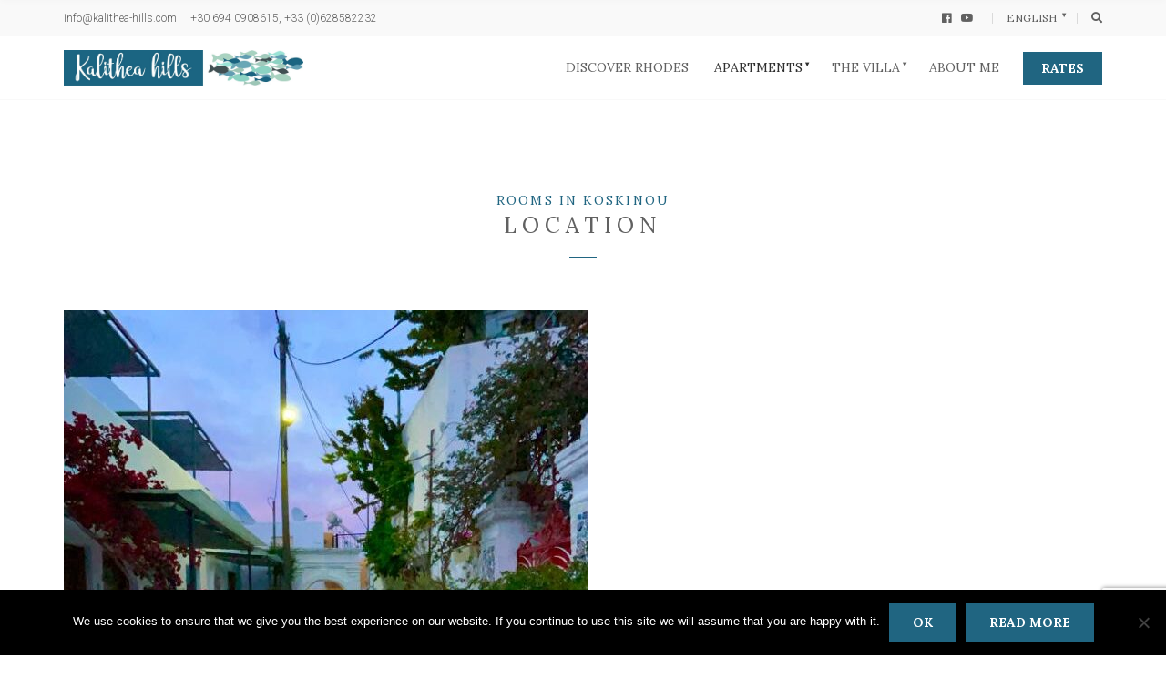

--- FILE ---
content_type: text/html; charset=UTF-8
request_url: https://kalithea-hills.com/location-koskinou/
body_size: 11205
content:
<!doctype html>
<html lang="en-US">
<head>
	<meta charset="UTF-8">
	<meta name="viewport" content="width=device-width, initial-scale=1">
	<meta name='robots' content='index, follow, max-image-preview:large, max-snippet:-1, max-video-preview:-1' />
<link rel="alternate" hreflang="en" href="https://kalithea-hills.com/location-koskinou/" />
<link rel="alternate" hreflang="fr" href="https://kalithea-hills.com/situation/?lang=fr" />
<link rel="alternate" hreflang="it" href="https://kalithea-hills.com/sotuazione-koskinou/?lang=it" />
<link rel="alternate" hreflang="x-default" href="https://kalithea-hills.com/location-koskinou/" />

	<!-- This site is optimized with the Yoast SEO plugin v26.8 - https://yoast.com/product/yoast-seo-wordpress/ -->
	<title>Location: Koskinou - Kalithea Hills</title>
	<link rel="canonical" href="https://kalithea-hills.com/location-koskinou/" />
	<meta property="og:locale" content="en_US" />
	<meta property="og:type" content="article" />
	<meta property="og:title" content="Location: Koskinou - Kalithea Hills" />
	<meta property="og:description" content="At distance of 17 km by expressway from the airport, in the ancient village of Koskinou (VIDEO),  on top of the hill overlooking the mythical bay of the Kallitea spa (2 km). The large tourist resort of Faliraki, very lively, is only 8 km away. The property is located 50 meters from the village square, [&hellip;]" />
	<meta property="og:url" content="https://kalithea-hills.com/location-koskinou/" />
	<meta property="og:site_name" content="Kalithea Hills" />
	<meta property="article:publisher" content="https://www.facebook.com/kalitheahills/" />
	<meta property="article:modified_time" content="2022-11-14T08:57:11+00:00" />
	<meta property="og:image" content="https://kalithea-hills.com/wp-content/uploads/2022/11/location.jpg" />
	<meta property="og:image:width" content="576" />
	<meta property="og:image:height" content="1024" />
	<meta property="og:image:type" content="image/jpeg" />
	<meta name="twitter:card" content="summary_large_image" />
	<meta name="twitter:label1" content="Est. reading time" />
	<meta name="twitter:data1" content="2 minutes" />
	<script type="application/ld+json" class="yoast-schema-graph">{"@context":"https://schema.org","@graph":[{"@type":"WebPage","@id":"https://kalithea-hills.com/location-koskinou/","url":"https://kalithea-hills.com/location-koskinou/","name":"Location: Koskinou - Kalithea Hills","isPartOf":{"@id":"https://kalithea-hills.com/#website"},"primaryImageOfPage":{"@id":"https://kalithea-hills.com/location-koskinou/#primaryimage"},"image":{"@id":"https://kalithea-hills.com/location-koskinou/#primaryimage"},"thumbnailUrl":"https://kalithea-hills.com/wp-content/uploads/2022/11/location.jpg","datePublished":"2018-11-02T08:10:33+00:00","dateModified":"2022-11-14T08:57:11+00:00","breadcrumb":{"@id":"https://kalithea-hills.com/location-koskinou/#breadcrumb"},"inLanguage":"en-US","potentialAction":[{"@type":"ReadAction","target":["https://kalithea-hills.com/location-koskinou/"]}]},{"@type":"ImageObject","inLanguage":"en-US","@id":"https://kalithea-hills.com/location-koskinou/#primaryimage","url":"https://kalithea-hills.com/wp-content/uploads/2022/11/location.jpg","contentUrl":"https://kalithea-hills.com/wp-content/uploads/2022/11/location.jpg","width":576,"height":1024},{"@type":"BreadcrumbList","@id":"https://kalithea-hills.com/location-koskinou/#breadcrumb","itemListElement":[{"@type":"ListItem","position":1,"name":"Home","item":"https://kalithea-hills.com/"},{"@type":"ListItem","position":2,"name":"Location: Koskinou"}]},{"@type":"WebSite","@id":"https://kalithea-hills.com/#website","url":"https://kalithea-hills.com/","name":"Kalithea Hills","description":"Villa and Apartments in Rhodes","publisher":{"@id":"https://kalithea-hills.com/#organization"},"potentialAction":[{"@type":"SearchAction","target":{"@type":"EntryPoint","urlTemplate":"https://kalithea-hills.com/?s={search_term_string}"},"query-input":{"@type":"PropertyValueSpecification","valueRequired":true,"valueName":"search_term_string"}}],"inLanguage":"en-US"},{"@type":"Organization","@id":"https://kalithea-hills.com/#organization","name":"Kalithea Hills","url":"https://kalithea-hills.com/","logo":{"@type":"ImageObject","inLanguage":"en-US","@id":"https://kalithea-hills.com/#/schema/logo/image/","url":"https://kalithea-hills.com/wp-content/uploads/2018/10/logo_kh-long.jpg","contentUrl":"https://kalithea-hills.com/wp-content/uploads/2018/10/logo_kh-long.jpg","width":702,"height":144,"caption":"Kalithea Hills"},"image":{"@id":"https://kalithea-hills.com/#/schema/logo/image/"},"sameAs":["https://www.facebook.com/kalitheahills/","https://www.youtube.com/channel/UC6b6Ibcq0EMJ5gf4rJbcs3A"]}]}</script>
	<!-- / Yoast SEO plugin. -->


<link rel='dns-prefetch' href='//fonts.googleapis.com' />
<link rel="alternate" type="application/rss+xml" title="Kalithea Hills &raquo; Feed" href="https://kalithea-hills.com/feed/" />
<link rel="alternate" title="oEmbed (JSON)" type="application/json+oembed" href="https://kalithea-hills.com/wp-json/oembed/1.0/embed?url=https%3A%2F%2Fkalithea-hills.com%2Flocation-koskinou%2F" />
<link rel="alternate" title="oEmbed (XML)" type="text/xml+oembed" href="https://kalithea-hills.com/wp-json/oembed/1.0/embed?url=https%3A%2F%2Fkalithea-hills.com%2Flocation-koskinou%2F&#038;format=xml" />
<style id='wp-img-auto-sizes-contain-inline-css' type='text/css'>
img:is([sizes=auto i],[sizes^="auto," i]){contain-intrinsic-size:3000px 1500px}
/*# sourceURL=wp-img-auto-sizes-contain-inline-css */
</style>
<style id='wp-emoji-styles-inline-css' type='text/css'>

	img.wp-smiley, img.emoji {
		display: inline !important;
		border: none !important;
		box-shadow: none !important;
		height: 1em !important;
		width: 1em !important;
		margin: 0 0.07em !important;
		vertical-align: -0.1em !important;
		background: none !important;
		padding: 0 !important;
	}
/*# sourceURL=wp-emoji-styles-inline-css */
</style>
<link rel='stylesheet' id='cardlink-payment-gateway-css' href='https://kalithea-hills.com/wp-content/plugins/cardlink-payment-gateway-woocommerce/public/css/cardlink-payment-gateway-public.css?ver=1.0.13' type='text/css' media='all' />
<link rel='stylesheet' id='contact-form-7-css' href='https://kalithea-hills.com/wp-content/plugins/contact-form-7/includes/css/styles.css?ver=6.1.4' type='text/css' media='all' />
<link rel='stylesheet' id='cookie-notice-front-css' href='https://kalithea-hills.com/wp-content/plugins/cookie-notice/css/front.min.css?ver=2.5.11' type='text/css' media='all' />
<link rel='stylesheet' id='svegliat-buttons-css' href='https://kalithea-hills.com/wp-content/plugins/svegliat-buttons/stylebuttons.css?ver=cb5955f44077aee0f4fd1fea04c77571' type='text/css' media='all' />
<link rel='stylesheet' id='woocommerce-layout-css' href='https://kalithea-hills.com/wp-content/plugins/woocommerce/assets/css/woocommerce-layout.css?ver=10.4.3' type='text/css' media='all' />
<link rel='stylesheet' id='woocommerce-smallscreen-css' href='https://kalithea-hills.com/wp-content/plugins/woocommerce/assets/css/woocommerce-smallscreen.css?ver=10.4.3' type='text/css' media='only screen and (max-width: 768px)' />
<link rel='stylesheet' id='woocommerce-general-css' href='https://kalithea-hills.com/wp-content/plugins/woocommerce/assets/css/woocommerce.css?ver=10.4.3' type='text/css' media='all' />
<style id='woocommerce-inline-inline-css' type='text/css'>
.woocommerce form .form-row .required { visibility: visible; }
/*# sourceURL=woocommerce-inline-inline-css */
</style>
<link rel='stylesheet' id='slick-css' href='https://kalithea-hills.com/wp-content/plugins/maxslider/assets/vendor/slick/slick.css?ver=1.6.0' type='text/css' media='all' />
<link rel='stylesheet' id='maxslider-css' href='https://kalithea-hills.com/wp-content/plugins/maxslider/assets/css/maxslider.css?ver=1.2.4' type='text/css' media='all' />
<link rel='stylesheet' id='andros-base-css' href='https://kalithea-hills.com/wp-content/themes/andros/css/base.css?ver=1.1.1.1541684290' type='text/css' media='all' />
<link rel='stylesheet' id='andros-common-css' href='https://kalithea-hills.com/wp-content/themes/andros/common/css/global.css?ver=1.1.1.1541684290' type='text/css' media='all' />
<link rel='stylesheet' id='mmenu-css' href='https://kalithea-hills.com/wp-content/themes/andros/css/mmenu.css?ver=1.1.1.1541684290' type='text/css' media='all' />
<link rel='stylesheet' id='font-awesome-5-css' href='https://kalithea-hills.com/wp-content/themes/andros/base/assets/vendor/fontawesome/css/all.css?ver=1.1.1.1541684290' type='text/css' media='all' />
<link rel='stylesheet' id='andros-hotel-icons-css' href='https://kalithea-hills.com/wp-content/themes/andros/base/assets/vendor/ci-hotel-icons/css/ci-hotel-icons.css?ver=1.1.1.1541684290' type='text/css' media='all' />
<link rel='stylesheet' id='andros-style-parent-css' href='https://kalithea-hills.com/wp-content/themes/andros/style.css?ver=1.1.1.1541684290' type='text/css' media='all' />
<link rel='stylesheet' id='andros-style-css' href='https://kalithea-hills.com/wp-content/themes/andros-child/style.css?ver=1.1.1.1541684290' type='text/css' media='all' />
<link rel='stylesheet' id='andros-user-google-fonts-css' href='https://fonts.googleapis.com/css?family=Roboto%3A300%2C400%2C400i%2C700%2C300i%7CLora%3A400%2C700%2C400i&#038;ver=1.1.1.1541684290' type='text/css' media='all' />
<style id='andros-base-style-inline-css' type='text/css'>

body { font-family: Roboto; font-weight: 300; font-size: 16px; line-height: 1.5; text-transform: none; } h1, h2, h3, h4, h5, h6,label,.footer-info,.site-logo,.site-tagline,.head-language-selector,.page-hero-subtitle,.section-subtitle,.item-tooltip,.item-subtitle,.item-title,.navigation,.navigation-main a,.btn,.comment-reply-link,input[type="submit"],input[type="reset"],button,.nav-button > a { font-family: Lora; font-weight: 400; } h1, h1.entry-title { font-family: Lora; font-weight: 400; font-size: 26px; line-height: 1.2; text-transform: uppercase; } h2, h2.entry-title { font-family: Lora; font-weight: 400; font-size: 22px; line-height: 1.2; text-transform: uppercase; } h3 { font-family: Lora; font-weight: 400; font-size: 20px; line-height: 1.2; text-transform: uppercase; } h4 { font-family: Lora; font-weight: 400; font-size: 18px; line-height: 1.2; text-transform: uppercase; } h5 { font-family: Lora; font-weight: 400; font-size: 16px; line-height: 1.2; text-transform: uppercase; } h6 { font-family: Lora; font-weight: 400; font-size: 14px; line-height: 1.2; text-transform: uppercase; } .navigation-main a { font-family: Lora; font-weight: 400; font-size: 14px; line-height: 1.2; text-transform: uppercase; } input, textarea, select { font-family: Roboto; font-weight: 400; font-size: 16px; line-height: 1.2; text-transform: none; } form label, form .label { font-family: Lora; font-weight: 400; font-size: 14px; line-height: 1.2; text-transform: none; } .btn, .button, .comment-reply-link, input[type="submit"], input[type="reset"], button, .nav-button > a { font-family: Lora; font-weight: 700; font-size: 14px; line-height: 1.2; text-transform: uppercase; } .widget-title { font-family: Lora; font-weight: 400; font-size: 16px; line-height: 1.2; text-transform: none; } .sidebar .widget, .footer .widget, .widget_meta li a, .widget_pages li a, .widget_categories li a, .widget_archive li a, .widget_nav_menu li a, .widget_recent_entries li, .widget_recent_comments li, .widget_rss li { font-family: Roboto; font-weight: 300; font-size: 14px; line-height: 1.57; text-transform: none; } 


/*# sourceURL=andros-base-style-inline-css */
</style>
<link rel='stylesheet' id='jquery-magnific-popup-css' href='https://kalithea-hills.com/wp-content/themes/andros/base/assets/vendor/magnific-popup/magnific.css?ver=1.1.1.1541684290' type='text/css' media='all' />
<link rel='stylesheet' id='dtpicker-css' href='https://kalithea-hills.com/wp-content/plugins/date-time-picker-field/assets/js/vendor/datetimepicker/jquery.datetimepicker.min.css?ver=cb5955f44077aee0f4fd1fea04c77571' type='text/css' media='all' />
<script type="text/javascript" src="https://kalithea-hills.com/wp-includes/js/jquery/jquery.min.js?ver=3.7.1" id="jquery-core-js"></script>
<script type="text/javascript" src="https://kalithea-hills.com/wp-includes/js/jquery/jquery-migrate.min.js?ver=3.4.1" id="jquery-migrate-js"></script>
<script type="text/javascript" id="cardlink-payment-gateway-js-extra">
/* <![CDATA[ */
var urls = {"home":"https://kalithea-hills.com","theme":"/var/www/vhosts/kalithea-hills.com/httpdocs/wp-content/themes/andros","plugins":"https://kalithea-hills.com/wp-content/plugins","assets":"https://kalithea-hills.com/wp-content/themes/andros-child/assets","ajax":"https://kalithea-hills.com/wp-admin/admin-ajax.php"};
//# sourceURL=cardlink-payment-gateway-js-extra
/* ]]> */
</script>
<script type="text/javascript" src="https://kalithea-hills.com/wp-content/plugins/cardlink-payment-gateway-woocommerce/public/js/cardlink-payment-gateway-public.js?ver=1.0.13" id="cardlink-payment-gateway-js"></script>
<script type="text/javascript" id="cookie-notice-front-js-before">
/* <![CDATA[ */
var cnArgs = {"ajaxUrl":"https:\/\/kalithea-hills.com\/wp-admin\/admin-ajax.php","nonce":"eef817e1e1","hideEffect":"fade","position":"bottom","onScroll":false,"onScrollOffset":100,"onClick":false,"cookieName":"cookie_notice_accepted","cookieTime":2592000,"cookieTimeRejected":2592000,"globalCookie":false,"redirection":false,"cache":false,"revokeCookies":false,"revokeCookiesOpt":"automatic"};

//# sourceURL=cookie-notice-front-js-before
/* ]]> */
</script>
<script type="text/javascript" src="https://kalithea-hills.com/wp-content/plugins/cookie-notice/js/front.min.js?ver=2.5.11" id="cookie-notice-front-js"></script>
<script type="text/javascript" src="https://kalithea-hills.com/wp-content/plugins/woocommerce/assets/js/jquery-blockui/jquery.blockUI.min.js?ver=2.7.0-wc.10.4.3" id="wc-jquery-blockui-js" defer="defer" data-wp-strategy="defer"></script>
<script type="text/javascript" id="wc-add-to-cart-js-extra">
/* <![CDATA[ */
var wc_add_to_cart_params = {"ajax_url":"/wp-admin/admin-ajax.php","wc_ajax_url":"/?wc-ajax=%%endpoint%%","i18n_view_cart":"View cart","cart_url":"https://kalithea-hills.com/cart/","is_cart":"","cart_redirect_after_add":"no"};
//# sourceURL=wc-add-to-cart-js-extra
/* ]]> */
</script>
<script type="text/javascript" src="https://kalithea-hills.com/wp-content/plugins/woocommerce/assets/js/frontend/add-to-cart.min.js?ver=10.4.3" id="wc-add-to-cart-js" defer="defer" data-wp-strategy="defer"></script>
<script type="text/javascript" src="https://kalithea-hills.com/wp-content/plugins/woocommerce/assets/js/js-cookie/js.cookie.min.js?ver=2.1.4-wc.10.4.3" id="wc-js-cookie-js" defer="defer" data-wp-strategy="defer"></script>
<script type="text/javascript" id="woocommerce-js-extra">
/* <![CDATA[ */
var woocommerce_params = {"ajax_url":"/wp-admin/admin-ajax.php","wc_ajax_url":"/?wc-ajax=%%endpoint%%","i18n_password_show":"Show password","i18n_password_hide":"Hide password"};
//# sourceURL=woocommerce-js-extra
/* ]]> */
</script>
<script type="text/javascript" src="https://kalithea-hills.com/wp-content/plugins/woocommerce/assets/js/frontend/woocommerce.min.js?ver=10.4.3" id="woocommerce-js" defer="defer" data-wp-strategy="defer"></script>
<link rel="https://api.w.org/" href="https://kalithea-hills.com/wp-json/" /><link rel="alternate" title="JSON" type="application/json" href="https://kalithea-hills.com/wp-json/wp/v2/pages/350" /><link rel="EditURI" type="application/rsd+xml" title="RSD" href="https://kalithea-hills.com/xmlrpc.php?rsd" />

<link rel='shortlink' href='https://kalithea-hills.com/?p=350' />
<meta name="generator" content="WPML ver:4.8.6 stt:1,4,27;" />
  <script async src="https://www.googletagmanager.com/gtag/js?id=UA-131719659-1"></script>
  <script>
    window.dataLayer = window.dataLayer || [];
    function gtag(){dataLayer.push(arguments);}
    gtag('js', new Date());

    gtag('config', 'UA-131719659-1');
  </script>
  	<noscript><style>.woocommerce-product-gallery{ opacity: 1 !important; }</style></noscript>
	<link rel="preconnect" href="https://fonts.gstatic.com/" crossorigin><link rel="icon" href="https://kalithea-hills.com/wp-content/uploads/2018/10/cropped-logo_kh-sq-32x32.jpg" sizes="32x32" />
<link rel="icon" href="https://kalithea-hills.com/wp-content/uploads/2018/10/cropped-logo_kh-sq-192x192.jpg" sizes="192x192" />
<link rel="apple-touch-icon" href="https://kalithea-hills.com/wp-content/uploads/2018/10/cropped-logo_kh-sq-180x180.jpg" />
<meta name="msapplication-TileImage" content="https://kalithea-hills.com/wp-content/uploads/2018/10/cropped-logo_kh-sq-270x270.jpg" />
		<style type="text/css" id="wp-custom-css">
			.single-andros_room .offset-lg-1 {
    margin-left: 8.33333%;
    -webkit-box-flex: 0;
    -webkit-flex: 0 0 83.33333%;
    -ms-flex: 0 0 83.33333%;
    flex: 0 0 83.33333%;
    max-width: 83.33333%;
}

.navigation-main .menu-item-has-children > a::after {
	content: "\25be";
}

.head-language-dropdown-trigger::after{
	content: "\25be";
}

.asterisk {
	color: red;
}

.payment_method_cardlink_payment_gateway_woocommerce img {
	display: none;
}		</style>
		<link rel='stylesheet' id='wc-blocks-style-css' href='https://kalithea-hills.com/wp-content/plugins/woocommerce/assets/client/blocks/wc-blocks.css?ver=wc-10.4.3' type='text/css' media='all' />
<style id='global-styles-inline-css' type='text/css'>
:root{--wp--preset--aspect-ratio--square: 1;--wp--preset--aspect-ratio--4-3: 4/3;--wp--preset--aspect-ratio--3-4: 3/4;--wp--preset--aspect-ratio--3-2: 3/2;--wp--preset--aspect-ratio--2-3: 2/3;--wp--preset--aspect-ratio--16-9: 16/9;--wp--preset--aspect-ratio--9-16: 9/16;--wp--preset--color--black: #000000;--wp--preset--color--cyan-bluish-gray: #abb8c3;--wp--preset--color--white: #ffffff;--wp--preset--color--pale-pink: #f78da7;--wp--preset--color--vivid-red: #cf2e2e;--wp--preset--color--luminous-vivid-orange: #ff6900;--wp--preset--color--luminous-vivid-amber: #fcb900;--wp--preset--color--light-green-cyan: #7bdcb5;--wp--preset--color--vivid-green-cyan: #00d084;--wp--preset--color--pale-cyan-blue: #8ed1fc;--wp--preset--color--vivid-cyan-blue: #0693e3;--wp--preset--color--vivid-purple: #9b51e0;--wp--preset--gradient--vivid-cyan-blue-to-vivid-purple: linear-gradient(135deg,rgb(6,147,227) 0%,rgb(155,81,224) 100%);--wp--preset--gradient--light-green-cyan-to-vivid-green-cyan: linear-gradient(135deg,rgb(122,220,180) 0%,rgb(0,208,130) 100%);--wp--preset--gradient--luminous-vivid-amber-to-luminous-vivid-orange: linear-gradient(135deg,rgb(252,185,0) 0%,rgb(255,105,0) 100%);--wp--preset--gradient--luminous-vivid-orange-to-vivid-red: linear-gradient(135deg,rgb(255,105,0) 0%,rgb(207,46,46) 100%);--wp--preset--gradient--very-light-gray-to-cyan-bluish-gray: linear-gradient(135deg,rgb(238,238,238) 0%,rgb(169,184,195) 100%);--wp--preset--gradient--cool-to-warm-spectrum: linear-gradient(135deg,rgb(74,234,220) 0%,rgb(151,120,209) 20%,rgb(207,42,186) 40%,rgb(238,44,130) 60%,rgb(251,105,98) 80%,rgb(254,248,76) 100%);--wp--preset--gradient--blush-light-purple: linear-gradient(135deg,rgb(255,206,236) 0%,rgb(152,150,240) 100%);--wp--preset--gradient--blush-bordeaux: linear-gradient(135deg,rgb(254,205,165) 0%,rgb(254,45,45) 50%,rgb(107,0,62) 100%);--wp--preset--gradient--luminous-dusk: linear-gradient(135deg,rgb(255,203,112) 0%,rgb(199,81,192) 50%,rgb(65,88,208) 100%);--wp--preset--gradient--pale-ocean: linear-gradient(135deg,rgb(255,245,203) 0%,rgb(182,227,212) 50%,rgb(51,167,181) 100%);--wp--preset--gradient--electric-grass: linear-gradient(135deg,rgb(202,248,128) 0%,rgb(113,206,126) 100%);--wp--preset--gradient--midnight: linear-gradient(135deg,rgb(2,3,129) 0%,rgb(40,116,252) 100%);--wp--preset--font-size--small: 13px;--wp--preset--font-size--medium: 20px;--wp--preset--font-size--large: 36px;--wp--preset--font-size--x-large: 42px;--wp--preset--spacing--20: 0.44rem;--wp--preset--spacing--30: 0.67rem;--wp--preset--spacing--40: 1rem;--wp--preset--spacing--50: 1.5rem;--wp--preset--spacing--60: 2.25rem;--wp--preset--spacing--70: 3.38rem;--wp--preset--spacing--80: 5.06rem;--wp--preset--shadow--natural: 6px 6px 9px rgba(0, 0, 0, 0.2);--wp--preset--shadow--deep: 12px 12px 50px rgba(0, 0, 0, 0.4);--wp--preset--shadow--sharp: 6px 6px 0px rgba(0, 0, 0, 0.2);--wp--preset--shadow--outlined: 6px 6px 0px -3px rgb(255, 255, 255), 6px 6px rgb(0, 0, 0);--wp--preset--shadow--crisp: 6px 6px 0px rgb(0, 0, 0);}:where(.is-layout-flex){gap: 0.5em;}:where(.is-layout-grid){gap: 0.5em;}body .is-layout-flex{display: flex;}.is-layout-flex{flex-wrap: wrap;align-items: center;}.is-layout-flex > :is(*, div){margin: 0;}body .is-layout-grid{display: grid;}.is-layout-grid > :is(*, div){margin: 0;}:where(.wp-block-columns.is-layout-flex){gap: 2em;}:where(.wp-block-columns.is-layout-grid){gap: 2em;}:where(.wp-block-post-template.is-layout-flex){gap: 1.25em;}:where(.wp-block-post-template.is-layout-grid){gap: 1.25em;}.has-black-color{color: var(--wp--preset--color--black) !important;}.has-cyan-bluish-gray-color{color: var(--wp--preset--color--cyan-bluish-gray) !important;}.has-white-color{color: var(--wp--preset--color--white) !important;}.has-pale-pink-color{color: var(--wp--preset--color--pale-pink) !important;}.has-vivid-red-color{color: var(--wp--preset--color--vivid-red) !important;}.has-luminous-vivid-orange-color{color: var(--wp--preset--color--luminous-vivid-orange) !important;}.has-luminous-vivid-amber-color{color: var(--wp--preset--color--luminous-vivid-amber) !important;}.has-light-green-cyan-color{color: var(--wp--preset--color--light-green-cyan) !important;}.has-vivid-green-cyan-color{color: var(--wp--preset--color--vivid-green-cyan) !important;}.has-pale-cyan-blue-color{color: var(--wp--preset--color--pale-cyan-blue) !important;}.has-vivid-cyan-blue-color{color: var(--wp--preset--color--vivid-cyan-blue) !important;}.has-vivid-purple-color{color: var(--wp--preset--color--vivid-purple) !important;}.has-black-background-color{background-color: var(--wp--preset--color--black) !important;}.has-cyan-bluish-gray-background-color{background-color: var(--wp--preset--color--cyan-bluish-gray) !important;}.has-white-background-color{background-color: var(--wp--preset--color--white) !important;}.has-pale-pink-background-color{background-color: var(--wp--preset--color--pale-pink) !important;}.has-vivid-red-background-color{background-color: var(--wp--preset--color--vivid-red) !important;}.has-luminous-vivid-orange-background-color{background-color: var(--wp--preset--color--luminous-vivid-orange) !important;}.has-luminous-vivid-amber-background-color{background-color: var(--wp--preset--color--luminous-vivid-amber) !important;}.has-light-green-cyan-background-color{background-color: var(--wp--preset--color--light-green-cyan) !important;}.has-vivid-green-cyan-background-color{background-color: var(--wp--preset--color--vivid-green-cyan) !important;}.has-pale-cyan-blue-background-color{background-color: var(--wp--preset--color--pale-cyan-blue) !important;}.has-vivid-cyan-blue-background-color{background-color: var(--wp--preset--color--vivid-cyan-blue) !important;}.has-vivid-purple-background-color{background-color: var(--wp--preset--color--vivid-purple) !important;}.has-black-border-color{border-color: var(--wp--preset--color--black) !important;}.has-cyan-bluish-gray-border-color{border-color: var(--wp--preset--color--cyan-bluish-gray) !important;}.has-white-border-color{border-color: var(--wp--preset--color--white) !important;}.has-pale-pink-border-color{border-color: var(--wp--preset--color--pale-pink) !important;}.has-vivid-red-border-color{border-color: var(--wp--preset--color--vivid-red) !important;}.has-luminous-vivid-orange-border-color{border-color: var(--wp--preset--color--luminous-vivid-orange) !important;}.has-luminous-vivid-amber-border-color{border-color: var(--wp--preset--color--luminous-vivid-amber) !important;}.has-light-green-cyan-border-color{border-color: var(--wp--preset--color--light-green-cyan) !important;}.has-vivid-green-cyan-border-color{border-color: var(--wp--preset--color--vivid-green-cyan) !important;}.has-pale-cyan-blue-border-color{border-color: var(--wp--preset--color--pale-cyan-blue) !important;}.has-vivid-cyan-blue-border-color{border-color: var(--wp--preset--color--vivid-cyan-blue) !important;}.has-vivid-purple-border-color{border-color: var(--wp--preset--color--vivid-purple) !important;}.has-vivid-cyan-blue-to-vivid-purple-gradient-background{background: var(--wp--preset--gradient--vivid-cyan-blue-to-vivid-purple) !important;}.has-light-green-cyan-to-vivid-green-cyan-gradient-background{background: var(--wp--preset--gradient--light-green-cyan-to-vivid-green-cyan) !important;}.has-luminous-vivid-amber-to-luminous-vivid-orange-gradient-background{background: var(--wp--preset--gradient--luminous-vivid-amber-to-luminous-vivid-orange) !important;}.has-luminous-vivid-orange-to-vivid-red-gradient-background{background: var(--wp--preset--gradient--luminous-vivid-orange-to-vivid-red) !important;}.has-very-light-gray-to-cyan-bluish-gray-gradient-background{background: var(--wp--preset--gradient--very-light-gray-to-cyan-bluish-gray) !important;}.has-cool-to-warm-spectrum-gradient-background{background: var(--wp--preset--gradient--cool-to-warm-spectrum) !important;}.has-blush-light-purple-gradient-background{background: var(--wp--preset--gradient--blush-light-purple) !important;}.has-blush-bordeaux-gradient-background{background: var(--wp--preset--gradient--blush-bordeaux) !important;}.has-luminous-dusk-gradient-background{background: var(--wp--preset--gradient--luminous-dusk) !important;}.has-pale-ocean-gradient-background{background: var(--wp--preset--gradient--pale-ocean) !important;}.has-electric-grass-gradient-background{background: var(--wp--preset--gradient--electric-grass) !important;}.has-midnight-gradient-background{background: var(--wp--preset--gradient--midnight) !important;}.has-small-font-size{font-size: var(--wp--preset--font-size--small) !important;}.has-medium-font-size{font-size: var(--wp--preset--font-size--medium) !important;}.has-large-font-size{font-size: var(--wp--preset--font-size--large) !important;}.has-x-large-font-size{font-size: var(--wp--preset--font-size--x-large) !important;}
/*# sourceURL=global-styles-inline-css */
</style>
</head>
<body class="wp-singular page-template page-template-templates page-template-full-width-page page-template-templatesfull-width-page-php page page-id-350 wp-custom-logo wp-theme-andros wp-child-theme-andros-child theme-andros cookies-not-set woocommerce-no-js">

<div id="page">

	
			<header class="header">

		
			
			<div class="head-intro">
				<div class="container">
					<div class="row align-items-center">
						<div class="col-md-6 col-12">
							<div class="head-intro-info">
								<span>info@kalithea-hills.com</span><span>+30 694 0908615, +33 (0)628582232</span>							</div>
						</div>

						<div class="col-md-6 col-12">
							<div class="head-intro-addons">
										<ul class="list-social-icons">
			<li><a href="https://www.facebook.com/kalitheahills/" class="social-icon" target="_blank"><i class="fab fa-facebook"></i></a></li><li><a href="https://www.youtube.com/channel/UC6b6Ibcq0EMJ5gf4rJbcs3A" class="social-icon" target="_blank"><i class="fab fa-youtube"></i></a></li>		</ul>
					<div class="head-language-selector">
				<div class="head-language-dropdown">
					<a href="https://kalithea-hills.com/location-koskinou/" class="head-language-dropdown-trigger">
						English					</a>

					<ul class="head-language-dropdown-options">
													<li><a href="https://kalithea-hills.com/situation/?lang=fr">Français</a></li>
													<li><a href="https://kalithea-hills.com/sotuazione-koskinou/?lang=it">Italiano</a></li>
											</ul>
				</div>
			</div>
					<div class="head-search">
			<form action="https://kalithea-hills.com/" class="head-search-form">
				<label for="head-search-input" class="sr-only">Search for:</label>
				<input type="search" name="s" id="head-search-input" class="head-search-input" placeholder="Type and hit enter to search">
			</form>
			<a href="#" class="head-search-trigger">
				<i class="fas fa-search"></i>
			</a>
		</div>
									</div>
						</div>
					</div>
				</div>
			</div>

			
		
				
		<div class="head-mast ">
			<div class="container">
				<div class="row align-items-center">
						<div class="col-lg-3 col-md-6 col-8">
		<div class="site-branding"><div class="site-logo"><a href="https://kalithea-hills.com/" class="custom-logo-link" rel="home"><img width="1337" height="200" src="https://kalithea-hills.com/wp-content/uploads/2018/10/cropped-logo_kh-long-1.jpg" class="custom-logo" alt="Kalithea Hills" decoding="async" fetchpriority="high" srcset="https://kalithea-hills.com/wp-content/uploads/2018/10/cropped-logo_kh-long-1.jpg 1337w, https://kalithea-hills.com/wp-content/uploads/2018/10/cropped-logo_kh-long-1-600x90.jpg 600w, https://kalithea-hills.com/wp-content/uploads/2018/10/cropped-logo_kh-long-1-300x45.jpg 300w, https://kalithea-hills.com/wp-content/uploads/2018/10/cropped-logo_kh-long-1-768x115.jpg 768w, https://kalithea-hills.com/wp-content/uploads/2018/10/cropped-logo_kh-long-1-1024x153.jpg 1024w, https://kalithea-hills.com/wp-content/uploads/2018/10/cropped-logo_kh-long-1-750x112.jpg 750w, https://kalithea-hills.com/wp-content/uploads/2018/10/cropped-logo_kh-long-1-555x83.jpg 555w" sizes="(max-width: 1337px) 100vw, 1337px" /></a></div></div>	</div>

	<div class="col-lg-9 col-md-6 col-4">
		<nav class="nav">
			<ul id="header-menu-1" class="navigation-main navigation-main-right"><li id="menu-item-1200" class="menu-item menu-item-type-post_type menu-item-object-page menu-item-home menu-item-1200"><a href="https://kalithea-hills.com/"></a></li>
<li id="menu-item-1607" class="menu-item menu-item-type-post_type menu-item-object-page menu-item-1607"><a href="https://kalithea-hills.com/discover-rhodes/">DISCOVER RHODES</a></li>
<li id="menu-item-1133" class="menu-item menu-item-type-post_type menu-item-object-page current-menu-item page_item page-item-350 current_page_item current-menu-ancestor current-menu-parent current_page_parent current_page_ancestor menu-item-has-children menu-item-1133"><a href="https://kalithea-hills.com/location-koskinou/" aria-current="page">Apartments</a>
<ul class="sub-menu">
	<li id="menu-item-1112" class="menu-item menu-item-type-post_type menu-item-object-page current-menu-item page_item page-item-350 current_page_item menu-item-1112"><a href="https://kalithea-hills.com/location-koskinou/" aria-current="page">Location</a></li>
	<li id="menu-item-1128" class="menu-item menu-item-type-custom menu-item-object-custom menu-item-1128"><a href="https://kalithea-hills.com/room/apartment-1/">Apartment 1</a></li>
	<li id="menu-item-1129" class="menu-item menu-item-type-custom menu-item-object-custom menu-item-1129"><a href="https://kalithea-hills.com/room/apartment-2/">Apartment 2</a></li>
	<li id="menu-item-1130" class="menu-item menu-item-type-custom menu-item-object-custom menu-item-1130"><a href="https://kalithea-hills.com/room/apartment-3/">Apartment 3</a></li>
	<li id="menu-item-1131" class="menu-item menu-item-type-custom menu-item-object-custom menu-item-1131"><a href="https://kalithea-hills.com/room/apartment-4/">Apartment 4</a></li>
	<li id="menu-item-1959" class="menu-item menu-item-type-custom menu-item-object-custom menu-item-1959"><a href="https://kalithea-hills.com/room/apartment-5/">Apartment 5</a></li>
	<li id="menu-item-1986" class="menu-item menu-item-type-custom menu-item-object-custom menu-item-1986"><a href="https://kalithea-hills.com/room/apartment-6/">Apartment 6</a></li>
	<li id="menu-item-1111" class="menu-item menu-item-type-post_type menu-item-object-page menu-item-1111"><a href="https://kalithea-hills.com/5-roof-top/">Roof top</a></li>
	<li id="menu-item-1110" class="menu-item menu-item-type-post_type menu-item-object-page menu-item-1110"><a href="https://kalithea-hills.com/facilities-2/">Facilities</a></li>
</ul>
</li>
<li id="menu-item-1134" class="menu-item menu-item-type-post_type menu-item-object-page menu-item-has-children menu-item-1134"><a href="https://kalithea-hills.com/location/">The Villa</a>
<ul class="sub-menu">
	<li id="menu-item-1118" class="menu-item menu-item-type-post_type menu-item-object-page menu-item-1118"><a href="https://kalithea-hills.com/location/">Location</a></li>
	<li id="menu-item-1117" class="menu-item menu-item-type-post_type menu-item-object-page menu-item-1117"><a href="https://kalithea-hills.com/the-space/">The Space</a></li>
	<li id="menu-item-1132" class="menu-item menu-item-type-custom menu-item-object-custom menu-item-1132"><a href="https://kalithea-hills.com/room/the-villa/">The Villa</a></li>
	<li id="menu-item-1114" class="menu-item menu-item-type-post_type menu-item-object-page menu-item-1114"><a href="https://kalithea-hills.com/facilities/">Facilities</a></li>
</ul>
</li>
<li id="menu-item-1124" class="menu-item menu-item-type-post_type menu-item-object-page menu-item-1124"><a href="https://kalithea-hills.com/about/">About me</a></li>
<li id="menu-item-1682" class="nav-button menu-item menu-item-type-post_type menu-item-object-page menu-item-1682"><a href="https://kalithea-hills.com/rates/">RATES</a></li>
</ul>		</nav>
		<a href="#mobilemenu" class="mobile-nav-trigger"><i class="fas fa-bars"></i> Menu</a>
	</div>
					</div>
			</div>
		</div>

		
	</header>
	
		<div id="mobilemenu"><ul></ul></div>

	

<main class="main">

	<div class="container">

				<div class="row">
			<div class="col-12">
				<div class="section-heading text-center">
											<p class="section-subtitle">Rooms in Koskinou</p>
					
											<h1 class="section-title">Location</h1>
									</div>
			</div>
		</div>
	
		<div class="row">

			<div class="col-12">

				
					<article class="entry">

								<figure class="entry-thumb">
			<a class="andros-lightbox" href="https://kalithea-hills.com/wp-content/uploads/2022/11/location.jpg">
				<img width="576" height="650" src="https://kalithea-hills.com/wp-content/uploads/2022/11/location-576x650.jpg" class="attachment-andros_fullwidth size-andros_fullwidth wp-post-image" alt="" decoding="async" />			</a>
		</figure>
		
						<div class="entry-content">
							<p>At distance of 17 km by expressway from the airport, in the ancient village of Koskinou (VIDEO),  on top of the hill overlooking the mythical bay of the Kallitea spa (2 km). The large tourist resort of Faliraki, very lively, is only 8 km away. The property is located 50 meters from</p>
<p>the village square, where you will find all the services: free parking, minimarkets, pastry, butcher, pharmacy, cigarettes, bars and typical Greek taverns.</p>
<p><em>N.B.</em> As the island is big, roads good and most of parking free, even if it is possible to take a bus to downtown Rhodes, around 6 or 8 times per day, for your convenience, we strongly suggest you to rent a car or a scooter.</p>
<p><iframe width="1140" height="641" src="https://www.youtube.com/embed/X9CXgX-tl-4?feature=oembed" frameborder="0" allow="accelerometer; autoplay; encrypted-media; gyroscope; picture-in-picture" allowfullscreen></iframe></p>
<p>Cycladic style building consisting of 4 apartments with terraces and common roof top solarium with sea view, summer kitchen and shower, in a beautiful traditional pedestrian village 6km south-east of Rhodes.</p>
<p>Silence guaranteed, and to be respected.</p>
<p>An absolutely peaceful and safe place, in a real Greek village worthy of a postcard.</p>
<p><iframe width="1140" height="641" src="https://www.youtube.com/embed/ZoXXoi6A0Q0?feature=oembed" frameborder="0" allow="accelerometer; autoplay; encrypted-media; gyroscope; picture-in-picture" allowfullscreen></iframe></p>
<p><iframe loading="lazy" title="Kalithea-hills apartments 5&amp;6 in Old Koskinou (Rhodes island)" width="1140" height="641" src="https://www.youtube.com/embed/K2HqRUJWWUA?start=2&#038;feature=oembed" frameborder="0" allow="accelerometer; autoplay; clipboard-write; encrypted-media; gyroscope; picture-in-picture" allowfullscreen></iframe></p>
<p style="text-align: center;"><iframe loading="lazy" style="border: 0;" src="https://www.google.com/maps/embed?pb=!1m18!1m12!1m3!1d802.9877109706417!2d28.212184829285018!3d36.38618399875228!2m3!1f0!2f0!3f0!3m2!1i1024!2i768!4f13.1!3m3!1m2!1s0x0%3A0x0!2zMzbCsDIzJzEwLjMiTiAyOMKwMTInNDUuOCJF!5e0!3m2!1sel!2sgr!4v1547833122850" width="600" height="450" frameborder="0" allowfullscreen="allowfullscreen"></iframe></p>
<p style="text-align: center;"><a href="https://kalithea-hills.com/wp-content/uploads/2019/11/drone-airbnb-koskinou.png" data-lightbox="gal[350]"><img loading="lazy" decoding="async" class="alignnone wp-image-1521" src="https://kalithea-hills.com/wp-content/uploads/2019/11/drone-airbnb-koskinou-300x200.png" alt="" width="602" height="401" srcset="https://kalithea-hills.com/wp-content/uploads/2019/11/drone-airbnb-koskinou-300x200.png 300w, https://kalithea-hills.com/wp-content/uploads/2019/11/drone-airbnb-koskinou-600x400.png 600w, https://kalithea-hills.com/wp-content/uploads/2019/11/drone-airbnb-koskinou-768x512.png 768w, https://kalithea-hills.com/wp-content/uploads/2019/11/drone-airbnb-koskinou-1024x682.png 1024w, https://kalithea-hills.com/wp-content/uploads/2019/11/drone-airbnb-koskinou-750x500.png 750w, https://kalithea-hills.com/wp-content/uploads/2019/11/drone-airbnb-koskinou-555x370.png 555w, https://kalithea-hills.com/wp-content/uploads/2019/11/drone-airbnb-koskinou.png 1052w" sizes="auto, (max-width: 602px) 100vw, 602px" /></a>    <a href="https://kalithea-hills.com/wp-content/uploads/2022/11/location.jpg" data-lightbox="gal[350]"><img loading="lazy" decoding="async" class="alignnone wp-image-1751" src="https://kalithea-hills.com/wp-content/uploads/2022/11/location.jpg" alt="" width="225" height="400" srcset="https://kalithea-hills.com/wp-content/uploads/2022/11/location.jpg 576w, https://kalithea-hills.com/wp-content/uploads/2022/11/location-169x300.jpg 169w, https://kalithea-hills.com/wp-content/uploads/2022/11/location-555x987.jpg 555w" sizes="auto, (max-width: 225px) 100vw, 225px" /></a></p>
						</div>

					</article>

					
				
			</div>

		</div>

	</div>

</main>

	
		
			<footer class="footer">
		
			<div class="footer-info">
		<div class="container">
			<div class="row align-items-center">
				<div class="col-lg-6 col-12">
																<p class="footer-copy text-lg-left text-center">© 2019 - 2024 <a href="https://kalithea-hills.com">Kalithea Hills</a> | Hosting • Development • Support: <a href="http://theimax.gr">iMax Web &amp; IT Solutions</a><br /><a href="/privacy-policy">Privacy Policy</a> | <a href="/cancellation-policy">Cancellation Policy</a></p>
									</div>

				<div class="col-lg-6 col-12">
											<div class="footer-info-addons text-lg-right text-center">
									<ul class="list-social-icons">
			<li><a href="https://www.facebook.com/kalitheahills/" class="social-icon" target="_blank"><i class="fab fa-facebook"></i></a></li><li><a href="https://www.youtube.com/channel/UC6b6Ibcq0EMJ5gf4rJbcs3A" class="social-icon" target="_blank"><i class="fab fa-youtube"></i></a></li>		</ul>
								</div>
									</div>
			</div>
		</div>
	</div>
		</footer>
	
	</div>

<script type="speculationrules">
{"prefetch":[{"source":"document","where":{"and":[{"href_matches":"/*"},{"not":{"href_matches":["/wp-*.php","/wp-admin/*","/wp-content/uploads/*","/wp-content/*","/wp-content/plugins/*","/wp-content/themes/andros-child/*","/wp-content/themes/andros/*","/*\\?(.+)"]}},{"not":{"selector_matches":"a[rel~=\"nofollow\"]"}},{"not":{"selector_matches":".no-prefetch, .no-prefetch a"}}]},"eagerness":"conservative"}]}
</script>
	<script type='text/javascript'>
		(function () {
			var c = document.body.className;
			c = c.replace(/woocommerce-no-js/, 'woocommerce-js');
			document.body.className = c;
		})();
	</script>
	<script type="text/javascript" src="https://kalithea-hills.com/wp-includes/js/dist/hooks.min.js?ver=dd5603f07f9220ed27f1" id="wp-hooks-js"></script>
<script type="text/javascript" src="https://kalithea-hills.com/wp-includes/js/dist/i18n.min.js?ver=c26c3dc7bed366793375" id="wp-i18n-js"></script>
<script type="text/javascript" id="wp-i18n-js-after">
/* <![CDATA[ */
wp.i18n.setLocaleData( { 'text direction\u0004ltr': [ 'ltr' ] } );
//# sourceURL=wp-i18n-js-after
/* ]]> */
</script>
<script type="text/javascript" src="https://kalithea-hills.com/wp-content/plugins/contact-form-7/includes/swv/js/index.js?ver=6.1.4" id="swv-js"></script>
<script type="text/javascript" id="contact-form-7-js-before">
/* <![CDATA[ */
var wpcf7 = {
    "api": {
        "root": "https:\/\/kalithea-hills.com\/wp-json\/",
        "namespace": "contact-form-7\/v1"
    }
};
//# sourceURL=contact-form-7-js-before
/* ]]> */
</script>
<script type="text/javascript" src="https://kalithea-hills.com/wp-content/plugins/contact-form-7/includes/js/index.js?ver=6.1.4" id="contact-form-7-js"></script>
<script type="text/javascript" src="https://kalithea-hills.com/wp-content/plugins/maxslider/assets/vendor/slick/slick.js?ver=1.6.0" id="slick-js"></script>
<script type="text/javascript" src="https://kalithea-hills.com/wp-content/plugins/maxslider/assets/js/maxslider.js?ver=1.2.4" id="maxslider-js"></script>
<script type="text/javascript" src="https://kalithea-hills.com/wp-content/themes/andros/js/jquery.mmenu.min.all.js?ver=1.1.1.1541684290" id="mmenu-js"></script>
<script type="text/javascript" src="https://kalithea-hills.com/wp-content/themes/andros/js/jquery.fitvids.js?ver=1.1.1.1541684290" id="fitVids-js"></script>
<script type="text/javascript" src="https://kalithea-hills.com/wp-content/themes/andros/js/isotope.pkgd.min.js?ver=1.1.1.1541684290" id="isotope-js"></script>
<script type="text/javascript" src="https://kalithea-hills.com/wp-content/themes/andros/js/jquery.sticky-kit.min.js?ver=1.1.1.1541684290" id="sticky-kit-js"></script>
<script type="text/javascript" src="https://kalithea-hills.com/wp-content/themes/andros/base/assets/js/imagesloaded.pkgd.min.js?ver=1.1.1.1541684290" id="imagesLoaded-js"></script>
<script type="text/javascript" src="https://kalithea-hills.com/wp-content/themes/andros/base/assets/js/anim-on-scroll.js?ver=1.1.1.1541684290" id="anim-on-scroll-js"></script>
<script type="text/javascript" src="https://kalithea-hills.com/wp-content/themes/andros/js/scripts.js?ver=1.1.1.1541684290" id="andros-front-scripts-js"></script>
<script type="text/javascript" src="https://kalithea-hills.com/wp-content/themes/andros/base/assets/js/scripts.js?ver=1.1.1.1541684290" id="andros-base-front-scripts-js"></script>
<script type="text/javascript" src="https://kalithea-hills.com/wp-content/themes/andros/base/assets/vendor/magnific-popup/jquery.magnific-popup.js?ver=1.1.1.1541684290" id="jquery-magnific-popup-js"></script>
<script type="text/javascript" src="https://kalithea-hills.com/wp-content/themes/andros/base/assets/js/magnific-init.js?ver=1.1.1.1541684290" id="andros-magnific-init-js"></script>
<script type="text/javascript" src="https://kalithea-hills.com/wp-content/plugins/date-time-picker-field/assets/js/vendor/moment/moment.js?ver=cb5955f44077aee0f4fd1fea04c77571" id="dtp-moment-js"></script>
<script type="text/javascript" src="https://kalithea-hills.com/wp-content/plugins/date-time-picker-field/assets/js/vendor/datetimepicker/jquery.datetimepicker.full.min.js?ver=cb5955f44077aee0f4fd1fea04c77571" id="dtpicker-js"></script>
<script type="text/javascript" id="dtpicker-build-js-extra">
/* <![CDATA[ */
var datepickeropts = {"selector":".datetime-picker","datepicker":"on","timepicker":"on","picker_type":"datetimepicker","inline":"off","placeholder":"off","preventkeyboard":"off","locale":"en","theme":"default","load":"full","minDate":"on","min_date":"","max_date":"","use_max_date_as_default":"1","days_offset":"0","dateformat":"DD-MM-YYYY","step":"60","minTime":"00:00","maxTime":"23:59","offset":"0","hourformat":"HH:mm","disabled_calendar_days":"","disabled_days":"","allowed_times":"","sunday_times":"","monday_times":"","tuesday_times":"","wednesday_times":"","thursday_times":"","friday_times":"","saturday_times":"","dayOfWeekStart":"1","i18n":{"en":{"months":["January","February","March","April","May","June","July","August","September","October","November","December"],"dayOfWeekShort":["Sun","Mon","Tue","Wed","Thu","Fri","Sat"],"dayOfWeek":["Sunday","Monday","Tuesday","Wednesday","Thursday","Friday","Saturday"]}},"format":"DD-MM-YYYY HH:mm","clean_format":"d-m-Y H:i","timezone":"","utc_offset":"+2","now":"24-01-2026 04:21"};
//# sourceURL=dtpicker-build-js-extra
/* ]]> */
</script>
<script type="text/javascript" src="https://kalithea-hills.com/wp-content/plugins/date-time-picker-field/assets/js/dtpicker.js?ver=cb5955f44077aee0f4fd1fea04c77571" id="dtpicker-build-js"></script>
<script type="text/javascript" src="https://kalithea-hills.com/wp-content/plugins/woocommerce/assets/js/sourcebuster/sourcebuster.min.js?ver=10.4.3" id="sourcebuster-js-js"></script>
<script type="text/javascript" id="wc-order-attribution-js-extra">
/* <![CDATA[ */
var wc_order_attribution = {"params":{"lifetime":1.0e-5,"session":30,"base64":false,"ajaxurl":"https://kalithea-hills.com/wp-admin/admin-ajax.php","prefix":"wc_order_attribution_","allowTracking":true},"fields":{"source_type":"current.typ","referrer":"current_add.rf","utm_campaign":"current.cmp","utm_source":"current.src","utm_medium":"current.mdm","utm_content":"current.cnt","utm_id":"current.id","utm_term":"current.trm","utm_source_platform":"current.plt","utm_creative_format":"current.fmt","utm_marketing_tactic":"current.tct","session_entry":"current_add.ep","session_start_time":"current_add.fd","session_pages":"session.pgs","session_count":"udata.vst","user_agent":"udata.uag"}};
//# sourceURL=wc-order-attribution-js-extra
/* ]]> */
</script>
<script type="text/javascript" src="https://kalithea-hills.com/wp-content/plugins/woocommerce/assets/js/frontend/order-attribution.min.js?ver=10.4.3" id="wc-order-attribution-js"></script>
<script type="text/javascript" src="https://www.google.com/recaptcha/api.js?render=6Lfk6oYUAAAAAECBI3uohH_yIF9jWQFdNsL9kUqz&amp;ver=3.0" id="google-recaptcha-js"></script>
<script type="text/javascript" src="https://kalithea-hills.com/wp-includes/js/dist/vendor/wp-polyfill.min.js?ver=3.15.0" id="wp-polyfill-js"></script>
<script type="text/javascript" id="wpcf7-recaptcha-js-before">
/* <![CDATA[ */
var wpcf7_recaptcha = {
    "sitekey": "6Lfk6oYUAAAAAECBI3uohH_yIF9jWQFdNsL9kUqz",
    "actions": {
        "homepage": "homepage",
        "contactform": "contactform"
    }
};
//# sourceURL=wpcf7-recaptcha-js-before
/* ]]> */
</script>
<script type="text/javascript" src="https://kalithea-hills.com/wp-content/plugins/contact-form-7/modules/recaptcha/index.js?ver=6.1.4" id="wpcf7-recaptcha-js"></script>
<script id="wp-emoji-settings" type="application/json">
{"baseUrl":"https://s.w.org/images/core/emoji/17.0.2/72x72/","ext":".png","svgUrl":"https://s.w.org/images/core/emoji/17.0.2/svg/","svgExt":".svg","source":{"concatemoji":"https://kalithea-hills.com/wp-includes/js/wp-emoji-release.min.js?ver=cb5955f44077aee0f4fd1fea04c77571"}}
</script>
<script type="module">
/* <![CDATA[ */
/*! This file is auto-generated */
const a=JSON.parse(document.getElementById("wp-emoji-settings").textContent),o=(window._wpemojiSettings=a,"wpEmojiSettingsSupports"),s=["flag","emoji"];function i(e){try{var t={supportTests:e,timestamp:(new Date).valueOf()};sessionStorage.setItem(o,JSON.stringify(t))}catch(e){}}function c(e,t,n){e.clearRect(0,0,e.canvas.width,e.canvas.height),e.fillText(t,0,0);t=new Uint32Array(e.getImageData(0,0,e.canvas.width,e.canvas.height).data);e.clearRect(0,0,e.canvas.width,e.canvas.height),e.fillText(n,0,0);const a=new Uint32Array(e.getImageData(0,0,e.canvas.width,e.canvas.height).data);return t.every((e,t)=>e===a[t])}function p(e,t){e.clearRect(0,0,e.canvas.width,e.canvas.height),e.fillText(t,0,0);var n=e.getImageData(16,16,1,1);for(let e=0;e<n.data.length;e++)if(0!==n.data[e])return!1;return!0}function u(e,t,n,a){switch(t){case"flag":return n(e,"\ud83c\udff3\ufe0f\u200d\u26a7\ufe0f","\ud83c\udff3\ufe0f\u200b\u26a7\ufe0f")?!1:!n(e,"\ud83c\udde8\ud83c\uddf6","\ud83c\udde8\u200b\ud83c\uddf6")&&!n(e,"\ud83c\udff4\udb40\udc67\udb40\udc62\udb40\udc65\udb40\udc6e\udb40\udc67\udb40\udc7f","\ud83c\udff4\u200b\udb40\udc67\u200b\udb40\udc62\u200b\udb40\udc65\u200b\udb40\udc6e\u200b\udb40\udc67\u200b\udb40\udc7f");case"emoji":return!a(e,"\ud83e\u1fac8")}return!1}function f(e,t,n,a){let r;const o=(r="undefined"!=typeof WorkerGlobalScope&&self instanceof WorkerGlobalScope?new OffscreenCanvas(300,150):document.createElement("canvas")).getContext("2d",{willReadFrequently:!0}),s=(o.textBaseline="top",o.font="600 32px Arial",{});return e.forEach(e=>{s[e]=t(o,e,n,a)}),s}function r(e){var t=document.createElement("script");t.src=e,t.defer=!0,document.head.appendChild(t)}a.supports={everything:!0,everythingExceptFlag:!0},new Promise(t=>{let n=function(){try{var e=JSON.parse(sessionStorage.getItem(o));if("object"==typeof e&&"number"==typeof e.timestamp&&(new Date).valueOf()<e.timestamp+604800&&"object"==typeof e.supportTests)return e.supportTests}catch(e){}return null}();if(!n){if("undefined"!=typeof Worker&&"undefined"!=typeof OffscreenCanvas&&"undefined"!=typeof URL&&URL.createObjectURL&&"undefined"!=typeof Blob)try{var e="postMessage("+f.toString()+"("+[JSON.stringify(s),u.toString(),c.toString(),p.toString()].join(",")+"));",a=new Blob([e],{type:"text/javascript"});const r=new Worker(URL.createObjectURL(a),{name:"wpTestEmojiSupports"});return void(r.onmessage=e=>{i(n=e.data),r.terminate(),t(n)})}catch(e){}i(n=f(s,u,c,p))}t(n)}).then(e=>{for(const n in e)a.supports[n]=e[n],a.supports.everything=a.supports.everything&&a.supports[n],"flag"!==n&&(a.supports.everythingExceptFlag=a.supports.everythingExceptFlag&&a.supports[n]);var t;a.supports.everythingExceptFlag=a.supports.everythingExceptFlag&&!a.supports.flag,a.supports.everything||((t=a.source||{}).concatemoji?r(t.concatemoji):t.wpemoji&&t.twemoji&&(r(t.twemoji),r(t.wpemoji)))});
//# sourceURL=https://kalithea-hills.com/wp-includes/js/wp-emoji-loader.min.js
/* ]]> */
</script>

		<!-- Cookie Notice plugin v2.5.11 by Hu-manity.co https://hu-manity.co/ -->
		<div id="cookie-notice" role="dialog" class="cookie-notice-hidden cookie-revoke-hidden cn-position-bottom" aria-label="Cookie Notice" style="background-color: rgba(0,0,0,1);"><div class="cookie-notice-container" style="color: #fff"><span id="cn-notice-text" class="cn-text-container">We use cookies to ensure that we give you the best experience on our website. If you continue to use this site we will assume that you are happy with it.</span><span id="cn-notice-buttons" class="cn-buttons-container"><button id="cn-accept-cookie" data-cookie-set="accept" class="cn-set-cookie cn-button cn-button-custom button" aria-label="Ok">Ok</button><button data-link-url="https://kalithea-hills.com/privacy-policy/" data-link-target="_blank" id="cn-more-info" class="cn-more-info cn-button cn-button-custom button" aria-label="Read more">Read more</button></span><button type="button" id="cn-close-notice" data-cookie-set="accept" class="cn-close-icon" aria-label="No"></button></div>
			
		</div>
		<!-- / Cookie Notice plugin -->
</body>
</html>


--- FILE ---
content_type: text/html; charset=utf-8
request_url: https://www.google.com/recaptcha/api2/anchor?ar=1&k=6Lfk6oYUAAAAAECBI3uohH_yIF9jWQFdNsL9kUqz&co=aHR0cHM6Ly9rYWxpdGhlYS1oaWxscy5jb206NDQz&hl=en&v=PoyoqOPhxBO7pBk68S4YbpHZ&size=invisible&anchor-ms=20000&execute-ms=30000&cb=tuu1qsvx1qw2
body_size: 48569
content:
<!DOCTYPE HTML><html dir="ltr" lang="en"><head><meta http-equiv="Content-Type" content="text/html; charset=UTF-8">
<meta http-equiv="X-UA-Compatible" content="IE=edge">
<title>reCAPTCHA</title>
<style type="text/css">
/* cyrillic-ext */
@font-face {
  font-family: 'Roboto';
  font-style: normal;
  font-weight: 400;
  font-stretch: 100%;
  src: url(//fonts.gstatic.com/s/roboto/v48/KFO7CnqEu92Fr1ME7kSn66aGLdTylUAMa3GUBHMdazTgWw.woff2) format('woff2');
  unicode-range: U+0460-052F, U+1C80-1C8A, U+20B4, U+2DE0-2DFF, U+A640-A69F, U+FE2E-FE2F;
}
/* cyrillic */
@font-face {
  font-family: 'Roboto';
  font-style: normal;
  font-weight: 400;
  font-stretch: 100%;
  src: url(//fonts.gstatic.com/s/roboto/v48/KFO7CnqEu92Fr1ME7kSn66aGLdTylUAMa3iUBHMdazTgWw.woff2) format('woff2');
  unicode-range: U+0301, U+0400-045F, U+0490-0491, U+04B0-04B1, U+2116;
}
/* greek-ext */
@font-face {
  font-family: 'Roboto';
  font-style: normal;
  font-weight: 400;
  font-stretch: 100%;
  src: url(//fonts.gstatic.com/s/roboto/v48/KFO7CnqEu92Fr1ME7kSn66aGLdTylUAMa3CUBHMdazTgWw.woff2) format('woff2');
  unicode-range: U+1F00-1FFF;
}
/* greek */
@font-face {
  font-family: 'Roboto';
  font-style: normal;
  font-weight: 400;
  font-stretch: 100%;
  src: url(//fonts.gstatic.com/s/roboto/v48/KFO7CnqEu92Fr1ME7kSn66aGLdTylUAMa3-UBHMdazTgWw.woff2) format('woff2');
  unicode-range: U+0370-0377, U+037A-037F, U+0384-038A, U+038C, U+038E-03A1, U+03A3-03FF;
}
/* math */
@font-face {
  font-family: 'Roboto';
  font-style: normal;
  font-weight: 400;
  font-stretch: 100%;
  src: url(//fonts.gstatic.com/s/roboto/v48/KFO7CnqEu92Fr1ME7kSn66aGLdTylUAMawCUBHMdazTgWw.woff2) format('woff2');
  unicode-range: U+0302-0303, U+0305, U+0307-0308, U+0310, U+0312, U+0315, U+031A, U+0326-0327, U+032C, U+032F-0330, U+0332-0333, U+0338, U+033A, U+0346, U+034D, U+0391-03A1, U+03A3-03A9, U+03B1-03C9, U+03D1, U+03D5-03D6, U+03F0-03F1, U+03F4-03F5, U+2016-2017, U+2034-2038, U+203C, U+2040, U+2043, U+2047, U+2050, U+2057, U+205F, U+2070-2071, U+2074-208E, U+2090-209C, U+20D0-20DC, U+20E1, U+20E5-20EF, U+2100-2112, U+2114-2115, U+2117-2121, U+2123-214F, U+2190, U+2192, U+2194-21AE, U+21B0-21E5, U+21F1-21F2, U+21F4-2211, U+2213-2214, U+2216-22FF, U+2308-230B, U+2310, U+2319, U+231C-2321, U+2336-237A, U+237C, U+2395, U+239B-23B7, U+23D0, U+23DC-23E1, U+2474-2475, U+25AF, U+25B3, U+25B7, U+25BD, U+25C1, U+25CA, U+25CC, U+25FB, U+266D-266F, U+27C0-27FF, U+2900-2AFF, U+2B0E-2B11, U+2B30-2B4C, U+2BFE, U+3030, U+FF5B, U+FF5D, U+1D400-1D7FF, U+1EE00-1EEFF;
}
/* symbols */
@font-face {
  font-family: 'Roboto';
  font-style: normal;
  font-weight: 400;
  font-stretch: 100%;
  src: url(//fonts.gstatic.com/s/roboto/v48/KFO7CnqEu92Fr1ME7kSn66aGLdTylUAMaxKUBHMdazTgWw.woff2) format('woff2');
  unicode-range: U+0001-000C, U+000E-001F, U+007F-009F, U+20DD-20E0, U+20E2-20E4, U+2150-218F, U+2190, U+2192, U+2194-2199, U+21AF, U+21E6-21F0, U+21F3, U+2218-2219, U+2299, U+22C4-22C6, U+2300-243F, U+2440-244A, U+2460-24FF, U+25A0-27BF, U+2800-28FF, U+2921-2922, U+2981, U+29BF, U+29EB, U+2B00-2BFF, U+4DC0-4DFF, U+FFF9-FFFB, U+10140-1018E, U+10190-1019C, U+101A0, U+101D0-101FD, U+102E0-102FB, U+10E60-10E7E, U+1D2C0-1D2D3, U+1D2E0-1D37F, U+1F000-1F0FF, U+1F100-1F1AD, U+1F1E6-1F1FF, U+1F30D-1F30F, U+1F315, U+1F31C, U+1F31E, U+1F320-1F32C, U+1F336, U+1F378, U+1F37D, U+1F382, U+1F393-1F39F, U+1F3A7-1F3A8, U+1F3AC-1F3AF, U+1F3C2, U+1F3C4-1F3C6, U+1F3CA-1F3CE, U+1F3D4-1F3E0, U+1F3ED, U+1F3F1-1F3F3, U+1F3F5-1F3F7, U+1F408, U+1F415, U+1F41F, U+1F426, U+1F43F, U+1F441-1F442, U+1F444, U+1F446-1F449, U+1F44C-1F44E, U+1F453, U+1F46A, U+1F47D, U+1F4A3, U+1F4B0, U+1F4B3, U+1F4B9, U+1F4BB, U+1F4BF, U+1F4C8-1F4CB, U+1F4D6, U+1F4DA, U+1F4DF, U+1F4E3-1F4E6, U+1F4EA-1F4ED, U+1F4F7, U+1F4F9-1F4FB, U+1F4FD-1F4FE, U+1F503, U+1F507-1F50B, U+1F50D, U+1F512-1F513, U+1F53E-1F54A, U+1F54F-1F5FA, U+1F610, U+1F650-1F67F, U+1F687, U+1F68D, U+1F691, U+1F694, U+1F698, U+1F6AD, U+1F6B2, U+1F6B9-1F6BA, U+1F6BC, U+1F6C6-1F6CF, U+1F6D3-1F6D7, U+1F6E0-1F6EA, U+1F6F0-1F6F3, U+1F6F7-1F6FC, U+1F700-1F7FF, U+1F800-1F80B, U+1F810-1F847, U+1F850-1F859, U+1F860-1F887, U+1F890-1F8AD, U+1F8B0-1F8BB, U+1F8C0-1F8C1, U+1F900-1F90B, U+1F93B, U+1F946, U+1F984, U+1F996, U+1F9E9, U+1FA00-1FA6F, U+1FA70-1FA7C, U+1FA80-1FA89, U+1FA8F-1FAC6, U+1FACE-1FADC, U+1FADF-1FAE9, U+1FAF0-1FAF8, U+1FB00-1FBFF;
}
/* vietnamese */
@font-face {
  font-family: 'Roboto';
  font-style: normal;
  font-weight: 400;
  font-stretch: 100%;
  src: url(//fonts.gstatic.com/s/roboto/v48/KFO7CnqEu92Fr1ME7kSn66aGLdTylUAMa3OUBHMdazTgWw.woff2) format('woff2');
  unicode-range: U+0102-0103, U+0110-0111, U+0128-0129, U+0168-0169, U+01A0-01A1, U+01AF-01B0, U+0300-0301, U+0303-0304, U+0308-0309, U+0323, U+0329, U+1EA0-1EF9, U+20AB;
}
/* latin-ext */
@font-face {
  font-family: 'Roboto';
  font-style: normal;
  font-weight: 400;
  font-stretch: 100%;
  src: url(//fonts.gstatic.com/s/roboto/v48/KFO7CnqEu92Fr1ME7kSn66aGLdTylUAMa3KUBHMdazTgWw.woff2) format('woff2');
  unicode-range: U+0100-02BA, U+02BD-02C5, U+02C7-02CC, U+02CE-02D7, U+02DD-02FF, U+0304, U+0308, U+0329, U+1D00-1DBF, U+1E00-1E9F, U+1EF2-1EFF, U+2020, U+20A0-20AB, U+20AD-20C0, U+2113, U+2C60-2C7F, U+A720-A7FF;
}
/* latin */
@font-face {
  font-family: 'Roboto';
  font-style: normal;
  font-weight: 400;
  font-stretch: 100%;
  src: url(//fonts.gstatic.com/s/roboto/v48/KFO7CnqEu92Fr1ME7kSn66aGLdTylUAMa3yUBHMdazQ.woff2) format('woff2');
  unicode-range: U+0000-00FF, U+0131, U+0152-0153, U+02BB-02BC, U+02C6, U+02DA, U+02DC, U+0304, U+0308, U+0329, U+2000-206F, U+20AC, U+2122, U+2191, U+2193, U+2212, U+2215, U+FEFF, U+FFFD;
}
/* cyrillic-ext */
@font-face {
  font-family: 'Roboto';
  font-style: normal;
  font-weight: 500;
  font-stretch: 100%;
  src: url(//fonts.gstatic.com/s/roboto/v48/KFO7CnqEu92Fr1ME7kSn66aGLdTylUAMa3GUBHMdazTgWw.woff2) format('woff2');
  unicode-range: U+0460-052F, U+1C80-1C8A, U+20B4, U+2DE0-2DFF, U+A640-A69F, U+FE2E-FE2F;
}
/* cyrillic */
@font-face {
  font-family: 'Roboto';
  font-style: normal;
  font-weight: 500;
  font-stretch: 100%;
  src: url(//fonts.gstatic.com/s/roboto/v48/KFO7CnqEu92Fr1ME7kSn66aGLdTylUAMa3iUBHMdazTgWw.woff2) format('woff2');
  unicode-range: U+0301, U+0400-045F, U+0490-0491, U+04B0-04B1, U+2116;
}
/* greek-ext */
@font-face {
  font-family: 'Roboto';
  font-style: normal;
  font-weight: 500;
  font-stretch: 100%;
  src: url(//fonts.gstatic.com/s/roboto/v48/KFO7CnqEu92Fr1ME7kSn66aGLdTylUAMa3CUBHMdazTgWw.woff2) format('woff2');
  unicode-range: U+1F00-1FFF;
}
/* greek */
@font-face {
  font-family: 'Roboto';
  font-style: normal;
  font-weight: 500;
  font-stretch: 100%;
  src: url(//fonts.gstatic.com/s/roboto/v48/KFO7CnqEu92Fr1ME7kSn66aGLdTylUAMa3-UBHMdazTgWw.woff2) format('woff2');
  unicode-range: U+0370-0377, U+037A-037F, U+0384-038A, U+038C, U+038E-03A1, U+03A3-03FF;
}
/* math */
@font-face {
  font-family: 'Roboto';
  font-style: normal;
  font-weight: 500;
  font-stretch: 100%;
  src: url(//fonts.gstatic.com/s/roboto/v48/KFO7CnqEu92Fr1ME7kSn66aGLdTylUAMawCUBHMdazTgWw.woff2) format('woff2');
  unicode-range: U+0302-0303, U+0305, U+0307-0308, U+0310, U+0312, U+0315, U+031A, U+0326-0327, U+032C, U+032F-0330, U+0332-0333, U+0338, U+033A, U+0346, U+034D, U+0391-03A1, U+03A3-03A9, U+03B1-03C9, U+03D1, U+03D5-03D6, U+03F0-03F1, U+03F4-03F5, U+2016-2017, U+2034-2038, U+203C, U+2040, U+2043, U+2047, U+2050, U+2057, U+205F, U+2070-2071, U+2074-208E, U+2090-209C, U+20D0-20DC, U+20E1, U+20E5-20EF, U+2100-2112, U+2114-2115, U+2117-2121, U+2123-214F, U+2190, U+2192, U+2194-21AE, U+21B0-21E5, U+21F1-21F2, U+21F4-2211, U+2213-2214, U+2216-22FF, U+2308-230B, U+2310, U+2319, U+231C-2321, U+2336-237A, U+237C, U+2395, U+239B-23B7, U+23D0, U+23DC-23E1, U+2474-2475, U+25AF, U+25B3, U+25B7, U+25BD, U+25C1, U+25CA, U+25CC, U+25FB, U+266D-266F, U+27C0-27FF, U+2900-2AFF, U+2B0E-2B11, U+2B30-2B4C, U+2BFE, U+3030, U+FF5B, U+FF5D, U+1D400-1D7FF, U+1EE00-1EEFF;
}
/* symbols */
@font-face {
  font-family: 'Roboto';
  font-style: normal;
  font-weight: 500;
  font-stretch: 100%;
  src: url(//fonts.gstatic.com/s/roboto/v48/KFO7CnqEu92Fr1ME7kSn66aGLdTylUAMaxKUBHMdazTgWw.woff2) format('woff2');
  unicode-range: U+0001-000C, U+000E-001F, U+007F-009F, U+20DD-20E0, U+20E2-20E4, U+2150-218F, U+2190, U+2192, U+2194-2199, U+21AF, U+21E6-21F0, U+21F3, U+2218-2219, U+2299, U+22C4-22C6, U+2300-243F, U+2440-244A, U+2460-24FF, U+25A0-27BF, U+2800-28FF, U+2921-2922, U+2981, U+29BF, U+29EB, U+2B00-2BFF, U+4DC0-4DFF, U+FFF9-FFFB, U+10140-1018E, U+10190-1019C, U+101A0, U+101D0-101FD, U+102E0-102FB, U+10E60-10E7E, U+1D2C0-1D2D3, U+1D2E0-1D37F, U+1F000-1F0FF, U+1F100-1F1AD, U+1F1E6-1F1FF, U+1F30D-1F30F, U+1F315, U+1F31C, U+1F31E, U+1F320-1F32C, U+1F336, U+1F378, U+1F37D, U+1F382, U+1F393-1F39F, U+1F3A7-1F3A8, U+1F3AC-1F3AF, U+1F3C2, U+1F3C4-1F3C6, U+1F3CA-1F3CE, U+1F3D4-1F3E0, U+1F3ED, U+1F3F1-1F3F3, U+1F3F5-1F3F7, U+1F408, U+1F415, U+1F41F, U+1F426, U+1F43F, U+1F441-1F442, U+1F444, U+1F446-1F449, U+1F44C-1F44E, U+1F453, U+1F46A, U+1F47D, U+1F4A3, U+1F4B0, U+1F4B3, U+1F4B9, U+1F4BB, U+1F4BF, U+1F4C8-1F4CB, U+1F4D6, U+1F4DA, U+1F4DF, U+1F4E3-1F4E6, U+1F4EA-1F4ED, U+1F4F7, U+1F4F9-1F4FB, U+1F4FD-1F4FE, U+1F503, U+1F507-1F50B, U+1F50D, U+1F512-1F513, U+1F53E-1F54A, U+1F54F-1F5FA, U+1F610, U+1F650-1F67F, U+1F687, U+1F68D, U+1F691, U+1F694, U+1F698, U+1F6AD, U+1F6B2, U+1F6B9-1F6BA, U+1F6BC, U+1F6C6-1F6CF, U+1F6D3-1F6D7, U+1F6E0-1F6EA, U+1F6F0-1F6F3, U+1F6F7-1F6FC, U+1F700-1F7FF, U+1F800-1F80B, U+1F810-1F847, U+1F850-1F859, U+1F860-1F887, U+1F890-1F8AD, U+1F8B0-1F8BB, U+1F8C0-1F8C1, U+1F900-1F90B, U+1F93B, U+1F946, U+1F984, U+1F996, U+1F9E9, U+1FA00-1FA6F, U+1FA70-1FA7C, U+1FA80-1FA89, U+1FA8F-1FAC6, U+1FACE-1FADC, U+1FADF-1FAE9, U+1FAF0-1FAF8, U+1FB00-1FBFF;
}
/* vietnamese */
@font-face {
  font-family: 'Roboto';
  font-style: normal;
  font-weight: 500;
  font-stretch: 100%;
  src: url(//fonts.gstatic.com/s/roboto/v48/KFO7CnqEu92Fr1ME7kSn66aGLdTylUAMa3OUBHMdazTgWw.woff2) format('woff2');
  unicode-range: U+0102-0103, U+0110-0111, U+0128-0129, U+0168-0169, U+01A0-01A1, U+01AF-01B0, U+0300-0301, U+0303-0304, U+0308-0309, U+0323, U+0329, U+1EA0-1EF9, U+20AB;
}
/* latin-ext */
@font-face {
  font-family: 'Roboto';
  font-style: normal;
  font-weight: 500;
  font-stretch: 100%;
  src: url(//fonts.gstatic.com/s/roboto/v48/KFO7CnqEu92Fr1ME7kSn66aGLdTylUAMa3KUBHMdazTgWw.woff2) format('woff2');
  unicode-range: U+0100-02BA, U+02BD-02C5, U+02C7-02CC, U+02CE-02D7, U+02DD-02FF, U+0304, U+0308, U+0329, U+1D00-1DBF, U+1E00-1E9F, U+1EF2-1EFF, U+2020, U+20A0-20AB, U+20AD-20C0, U+2113, U+2C60-2C7F, U+A720-A7FF;
}
/* latin */
@font-face {
  font-family: 'Roboto';
  font-style: normal;
  font-weight: 500;
  font-stretch: 100%;
  src: url(//fonts.gstatic.com/s/roboto/v48/KFO7CnqEu92Fr1ME7kSn66aGLdTylUAMa3yUBHMdazQ.woff2) format('woff2');
  unicode-range: U+0000-00FF, U+0131, U+0152-0153, U+02BB-02BC, U+02C6, U+02DA, U+02DC, U+0304, U+0308, U+0329, U+2000-206F, U+20AC, U+2122, U+2191, U+2193, U+2212, U+2215, U+FEFF, U+FFFD;
}
/* cyrillic-ext */
@font-face {
  font-family: 'Roboto';
  font-style: normal;
  font-weight: 900;
  font-stretch: 100%;
  src: url(//fonts.gstatic.com/s/roboto/v48/KFO7CnqEu92Fr1ME7kSn66aGLdTylUAMa3GUBHMdazTgWw.woff2) format('woff2');
  unicode-range: U+0460-052F, U+1C80-1C8A, U+20B4, U+2DE0-2DFF, U+A640-A69F, U+FE2E-FE2F;
}
/* cyrillic */
@font-face {
  font-family: 'Roboto';
  font-style: normal;
  font-weight: 900;
  font-stretch: 100%;
  src: url(//fonts.gstatic.com/s/roboto/v48/KFO7CnqEu92Fr1ME7kSn66aGLdTylUAMa3iUBHMdazTgWw.woff2) format('woff2');
  unicode-range: U+0301, U+0400-045F, U+0490-0491, U+04B0-04B1, U+2116;
}
/* greek-ext */
@font-face {
  font-family: 'Roboto';
  font-style: normal;
  font-weight: 900;
  font-stretch: 100%;
  src: url(//fonts.gstatic.com/s/roboto/v48/KFO7CnqEu92Fr1ME7kSn66aGLdTylUAMa3CUBHMdazTgWw.woff2) format('woff2');
  unicode-range: U+1F00-1FFF;
}
/* greek */
@font-face {
  font-family: 'Roboto';
  font-style: normal;
  font-weight: 900;
  font-stretch: 100%;
  src: url(//fonts.gstatic.com/s/roboto/v48/KFO7CnqEu92Fr1ME7kSn66aGLdTylUAMa3-UBHMdazTgWw.woff2) format('woff2');
  unicode-range: U+0370-0377, U+037A-037F, U+0384-038A, U+038C, U+038E-03A1, U+03A3-03FF;
}
/* math */
@font-face {
  font-family: 'Roboto';
  font-style: normal;
  font-weight: 900;
  font-stretch: 100%;
  src: url(//fonts.gstatic.com/s/roboto/v48/KFO7CnqEu92Fr1ME7kSn66aGLdTylUAMawCUBHMdazTgWw.woff2) format('woff2');
  unicode-range: U+0302-0303, U+0305, U+0307-0308, U+0310, U+0312, U+0315, U+031A, U+0326-0327, U+032C, U+032F-0330, U+0332-0333, U+0338, U+033A, U+0346, U+034D, U+0391-03A1, U+03A3-03A9, U+03B1-03C9, U+03D1, U+03D5-03D6, U+03F0-03F1, U+03F4-03F5, U+2016-2017, U+2034-2038, U+203C, U+2040, U+2043, U+2047, U+2050, U+2057, U+205F, U+2070-2071, U+2074-208E, U+2090-209C, U+20D0-20DC, U+20E1, U+20E5-20EF, U+2100-2112, U+2114-2115, U+2117-2121, U+2123-214F, U+2190, U+2192, U+2194-21AE, U+21B0-21E5, U+21F1-21F2, U+21F4-2211, U+2213-2214, U+2216-22FF, U+2308-230B, U+2310, U+2319, U+231C-2321, U+2336-237A, U+237C, U+2395, U+239B-23B7, U+23D0, U+23DC-23E1, U+2474-2475, U+25AF, U+25B3, U+25B7, U+25BD, U+25C1, U+25CA, U+25CC, U+25FB, U+266D-266F, U+27C0-27FF, U+2900-2AFF, U+2B0E-2B11, U+2B30-2B4C, U+2BFE, U+3030, U+FF5B, U+FF5D, U+1D400-1D7FF, U+1EE00-1EEFF;
}
/* symbols */
@font-face {
  font-family: 'Roboto';
  font-style: normal;
  font-weight: 900;
  font-stretch: 100%;
  src: url(//fonts.gstatic.com/s/roboto/v48/KFO7CnqEu92Fr1ME7kSn66aGLdTylUAMaxKUBHMdazTgWw.woff2) format('woff2');
  unicode-range: U+0001-000C, U+000E-001F, U+007F-009F, U+20DD-20E0, U+20E2-20E4, U+2150-218F, U+2190, U+2192, U+2194-2199, U+21AF, U+21E6-21F0, U+21F3, U+2218-2219, U+2299, U+22C4-22C6, U+2300-243F, U+2440-244A, U+2460-24FF, U+25A0-27BF, U+2800-28FF, U+2921-2922, U+2981, U+29BF, U+29EB, U+2B00-2BFF, U+4DC0-4DFF, U+FFF9-FFFB, U+10140-1018E, U+10190-1019C, U+101A0, U+101D0-101FD, U+102E0-102FB, U+10E60-10E7E, U+1D2C0-1D2D3, U+1D2E0-1D37F, U+1F000-1F0FF, U+1F100-1F1AD, U+1F1E6-1F1FF, U+1F30D-1F30F, U+1F315, U+1F31C, U+1F31E, U+1F320-1F32C, U+1F336, U+1F378, U+1F37D, U+1F382, U+1F393-1F39F, U+1F3A7-1F3A8, U+1F3AC-1F3AF, U+1F3C2, U+1F3C4-1F3C6, U+1F3CA-1F3CE, U+1F3D4-1F3E0, U+1F3ED, U+1F3F1-1F3F3, U+1F3F5-1F3F7, U+1F408, U+1F415, U+1F41F, U+1F426, U+1F43F, U+1F441-1F442, U+1F444, U+1F446-1F449, U+1F44C-1F44E, U+1F453, U+1F46A, U+1F47D, U+1F4A3, U+1F4B0, U+1F4B3, U+1F4B9, U+1F4BB, U+1F4BF, U+1F4C8-1F4CB, U+1F4D6, U+1F4DA, U+1F4DF, U+1F4E3-1F4E6, U+1F4EA-1F4ED, U+1F4F7, U+1F4F9-1F4FB, U+1F4FD-1F4FE, U+1F503, U+1F507-1F50B, U+1F50D, U+1F512-1F513, U+1F53E-1F54A, U+1F54F-1F5FA, U+1F610, U+1F650-1F67F, U+1F687, U+1F68D, U+1F691, U+1F694, U+1F698, U+1F6AD, U+1F6B2, U+1F6B9-1F6BA, U+1F6BC, U+1F6C6-1F6CF, U+1F6D3-1F6D7, U+1F6E0-1F6EA, U+1F6F0-1F6F3, U+1F6F7-1F6FC, U+1F700-1F7FF, U+1F800-1F80B, U+1F810-1F847, U+1F850-1F859, U+1F860-1F887, U+1F890-1F8AD, U+1F8B0-1F8BB, U+1F8C0-1F8C1, U+1F900-1F90B, U+1F93B, U+1F946, U+1F984, U+1F996, U+1F9E9, U+1FA00-1FA6F, U+1FA70-1FA7C, U+1FA80-1FA89, U+1FA8F-1FAC6, U+1FACE-1FADC, U+1FADF-1FAE9, U+1FAF0-1FAF8, U+1FB00-1FBFF;
}
/* vietnamese */
@font-face {
  font-family: 'Roboto';
  font-style: normal;
  font-weight: 900;
  font-stretch: 100%;
  src: url(//fonts.gstatic.com/s/roboto/v48/KFO7CnqEu92Fr1ME7kSn66aGLdTylUAMa3OUBHMdazTgWw.woff2) format('woff2');
  unicode-range: U+0102-0103, U+0110-0111, U+0128-0129, U+0168-0169, U+01A0-01A1, U+01AF-01B0, U+0300-0301, U+0303-0304, U+0308-0309, U+0323, U+0329, U+1EA0-1EF9, U+20AB;
}
/* latin-ext */
@font-face {
  font-family: 'Roboto';
  font-style: normal;
  font-weight: 900;
  font-stretch: 100%;
  src: url(//fonts.gstatic.com/s/roboto/v48/KFO7CnqEu92Fr1ME7kSn66aGLdTylUAMa3KUBHMdazTgWw.woff2) format('woff2');
  unicode-range: U+0100-02BA, U+02BD-02C5, U+02C7-02CC, U+02CE-02D7, U+02DD-02FF, U+0304, U+0308, U+0329, U+1D00-1DBF, U+1E00-1E9F, U+1EF2-1EFF, U+2020, U+20A0-20AB, U+20AD-20C0, U+2113, U+2C60-2C7F, U+A720-A7FF;
}
/* latin */
@font-face {
  font-family: 'Roboto';
  font-style: normal;
  font-weight: 900;
  font-stretch: 100%;
  src: url(//fonts.gstatic.com/s/roboto/v48/KFO7CnqEu92Fr1ME7kSn66aGLdTylUAMa3yUBHMdazQ.woff2) format('woff2');
  unicode-range: U+0000-00FF, U+0131, U+0152-0153, U+02BB-02BC, U+02C6, U+02DA, U+02DC, U+0304, U+0308, U+0329, U+2000-206F, U+20AC, U+2122, U+2191, U+2193, U+2212, U+2215, U+FEFF, U+FFFD;
}

</style>
<link rel="stylesheet" type="text/css" href="https://www.gstatic.com/recaptcha/releases/PoyoqOPhxBO7pBk68S4YbpHZ/styles__ltr.css">
<script nonce="mZtpGLRDLtY8B_2Xroax1Q" type="text/javascript">window['__recaptcha_api'] = 'https://www.google.com/recaptcha/api2/';</script>
<script type="text/javascript" src="https://www.gstatic.com/recaptcha/releases/PoyoqOPhxBO7pBk68S4YbpHZ/recaptcha__en.js" nonce="mZtpGLRDLtY8B_2Xroax1Q">
      
    </script></head>
<body><div id="rc-anchor-alert" class="rc-anchor-alert"></div>
<input type="hidden" id="recaptcha-token" value="[base64]">
<script type="text/javascript" nonce="mZtpGLRDLtY8B_2Xroax1Q">
      recaptcha.anchor.Main.init("[\x22ainput\x22,[\x22bgdata\x22,\x22\x22,\[base64]/[base64]/[base64]/bmV3IHJbeF0oY1swXSk6RT09Mj9uZXcgclt4XShjWzBdLGNbMV0pOkU9PTM/bmV3IHJbeF0oY1swXSxjWzFdLGNbMl0pOkU9PTQ/[base64]/[base64]/[base64]/[base64]/[base64]/[base64]/[base64]/[base64]\x22,\[base64]\\u003d\\u003d\x22,\x22QylxwrFaw5NUAsKMTMKAdSAIIAHDvsKiZhklwrURw6ViAsORXmEiwonDowJ0w7vCtV5gwq/CpMKzQBNSXlMCKzkbwpzDpMOEwqhYwrzDq0jDn8KsCsKZNl3DssKQZMKewqfCvAPCocOtd8KoQlnCnSDDpMOPOjPClC/Dh8KJW8KCOUshXHJXKEfCnsKTw5sKwqtiMARPw6fCj8Kkw7LDs8K+w77CjDEtGcOPIQnDlAhZw4/[base64]/[base64]/DqcKEA0VFQMOjOMKNwrLCkj/ChD0vKnNGwo3ChUXDm1bDnX59FQVAw5DCkVHDocOnw6oxw5p1T2d6w7wsDW1BIMORw50ew6EBw6NkwpTDvMKbw63DkAbDsAbDrMKWZGdbXnLCqMOowr/CunXDhzNcSwLDj8O7TMOIw7JsTMKqw6vDoMKZFMKrcMOVwoo2w4xkw7lcwqPCgVvCllopTsKRw5N0w5gJJG1FwpwswpDDosK+w6PDrFF6bMK4w5fCqWFpwq7Do8O5XcOBUnXChD/DjCvCkMKxTk/DncOiaMORw7pFTQI9QBHDr8OJfi7Dmkg4PDt5JUzCoVbDrcKxEsOMJsKTW0rDlijCgADDrEtPwoY9WcOGfMOvwqzCnnE+V3jCqcKEKCV5w7huwqoDw6UgThEUwqwpE3/CoifCi1NLwpbCmsKlwoJJw4zDlsOkakUkT8KRSsOuwr9icsOyw4RWOH8kw6LCoQYkSMOTS8KnNsOywqsSc8KMw7rCuSspHkQlcMOAL8Kow5cPNWPDmHh9AsOLwobDogbDvSt5wqjDuyXCosK1w4DDvh4LTnZtHMOywrAQAsOSwo/DpsK8w53DjysUw6BFI3dYI8Ohw63Crn8pdcKVwoXCiRp1BUjCjBgsaMOBEsKkFBfDr8ObbcKDwowDwoDDvRvDsyBgIT1BI1HDusOzDnzDncKUKcK9CF1iG8KTw7ZfBMK2w5hEw6HCgQbCscKpX1XCqDTDiXTDlMKEw7xdQMKnwq/DgcOqNsKPwozDncOLwpNiwqTDkcORFzQZw6HDkFM2RSXCg8OHIMOdAy8ybMKyRsKiQlYbw4QOKSfCpT/DnXvCmcKtMsO4KcKTw6RIeH5Zw6l/O8O9LTUGeBjCusODw7EHGVRnwqUFwrHCgyTDgMOSw7PDkncTBj0aUl87w7NSw6NZw50dNMO5YsOkSsKpU3wOGTDCslQDccOtY1Yhwr3Cnz1ew73DoWDCjUbDocOJwoHCssODEcOITcOpJ0PDrH/CkMO9w4LDvsKQAC/CjcOcVcK9wq3DjiTDosKQEcK+LkIuZAglVMKFwqPCkg7CocOcJ8Knw7LCpRvDi8KJwqI6wpsxwqMXPcOSIyPDtsOzw67Cj8OZw68hw7c/JyDCqH44YcOsw6nDtUDCksOGM8OeRsKJw5pWw63CghnDlm8FSMKgZ8KYVFluQcKqZ8Knw4ERcMOKBU/DnMKjwpDDo8KQYDrDq0c+EsKaBWrCjcOGw5k4wqt4ARFeX8KDJcKuw4XCpsOOw7XCtsKkw5HCl1jDhsK/[base64]/[base64]/wqbClGFew55bw5gJHUUbw7zCtkBkcsOTw4RRw6wLw7N1Q8O5wo3Ch8KkwoU3JMOYchXClQzDscO+w5vDik3CqhTDq8Kzw5HDojLDqHDClyDDvMKdw5vCk8KHUMOQw6AhN8K9ecKQBsK5I8OUw4o6wqA1w4/DksOwwrBeDcKKw6LDm2Z1ZcKQwqRXw5IBwoB+w5hrE8OQTMKoL8OLAyoLaR1yWCHCrgXDn8KkA8OCwq1UYig5EsO8wrXDpWvDglZQNMK9w7PCgcOtwobDsMKGD8Ohw5PDsS/CpcOmwrfDk3MOP8OdwpRHwrAGwotFwpUSwph1wq42K398FsKob8KewqtuQ8KiwoHDmMOew7PDtsKXMcKvOjbDjMKwfnByAcO7QDrDicO/PMOVGzRfBsORWmQHwqPDgTUhCcK6w7IBwqHCrMKlwp/DrMKpw7/Cm0LCnl/CiMOqLXdAGCUuwpXDin7DmUvDtA/CgMKhwoU4wpglw59yX2JKLwHClEUNwo8sw5oWw7fDnjfDpQLDmMKeOQxYw57DgMOmw6jDnSfCpcKHCcKVw6cew6cEbTZ0I8Ktw6LDgsKtwqXChcKvIcOWbhfCny5Zwr7DqcOdNMKwwrRnwodCNMOww5FlS1TClcOewowcbcK3EwLCrcOpEwQAaDw/ZXvCnE1+MkrDmcKoDVJbXcOBcsKOw4fCo0rDlsO2w7A/[base64]/DisOpw4FmIg/DiE/CqMOnwqM4WDkvwpbCvg0Gwo8kAQHDpcOSw4vCskZjw4FbwrPCjDfDlwNAw7DDpwrDncK+w54CV8O0woHClGXCkkPDjsKkw7oIT0sRw7E1wrAPV8K6CcOxwpTDtwLDi0/[base64]/wqVywrIJw5TCnMO6NcOGw7DCp0wXwoZaw7seSC5Tw7nDg8KUwqbDpT/CqcOvOMKUw61uKcODwpghQG7CpsO2wp7CuDTChcKYPMKow5DDpBfCg8KfwrwowoPDuhdDaFElcsOewqs1wpDClsKaacOfwqjDv8K8wp/CmMOrLzgGFcKLWcKsY1scFhvDsTYSwqVKdRDDosO7D8OASMKtwoEqwojCoSBnw5fCosKuRsOad13DkMKbw6JaKAPDj8KnSVQkwogULcKcw6A9w4XDmAHCpy/DmTzDrsOLFMK7wpfDlgDDq8KJwo3DqVVCN8KZecKVw4bDnmvDksKlfcKrw4jCj8K+KlhsworCrV/Di0nDuzVNdcODWU1KKsKyw5vChcKmQkfCpSDCjiTCrcKew7p0wowfWMOdw7HDksOgw7Elw556A8OOMxhowrYId0bDhcOmCMOmw5rCszEQQQDDlibCscKMw5bDpsOhwpfDmhE+w5DDt0zCpMOqw5A2w7vCtkVSCcKZGsKIwrrCqsK+dlDCqkN1w6LCg8OmwpFKw5zDtH/[base64]/CjcOWw70VwqfCr8KAw7bCvjREPsOMX8O5eUPDtUUgwpbCqFYRw4jDkHR2w50iwrvDrCjDoztpUsKEw6l3DsOSXcK0PMKDwp4Uw7bCiAfCr8O/GhYyPSvCklvCiiFww7RTSMOwOjx1dsKswqzCh2Nuwqdowr/DgzBOw6DDkHcUZQXCqsOXwoEjA8OWw5jDmsKewrZOCUrDjns1Ny4bG8OWK2wJZ2PDscOZbiAra0J5woHCq8OcwqfCosODVCQUBMORwoF5w4Uhw73CiMKqIRfCpgdaWcKeRybCoMObJjLDrMKOBcK7w4YPwq/DnE/CgVnCo0TDkVrDgnjCocKrChNRw5Z0w7NbCsK+XcORMRlkZxnDnj7CkgzDsEbCv0rDpsKxw4JJwrXDvMOpFGPDpi3DicOAIy/CjHnDtsKxwqsOF8KDQ2I5w5jCiFbDmxDCp8KAUcOjwo/DmRkHXFPChizDmV7CrS8oWBDCm8O0wqMcw4vDhcKtIUzCjDdhaXHDmMKqw4HDrgjDr8KGBAXDncKRBFh5w5tuw4fDvsKLXGfCrMOqFjwOQ8KEGg3Dh0XDr8OrET/CrQw1A8K/wrPCm8O+XsKRw5jDsCgdwqZIwplCFjnCpsOjLMK3wptdJG5KKzR4CMOdGjptUi/DoxtuEh5Vw5XCsWvCqsKyw5DDgMOgw4gZPhvCgMKGw4M1YiHDmMO/[base64]/[base64]/Cm8Kgwr3DtCx4TsKLwoJpCy1GZ3XDrV0BV8Omw4dmwrRYUmDDiD/Cp2Biw4puworDksKQwpvCvsOAfRF7wpFES8KWQAsiJUPDlWJNQFVxwrgoPRhqVkh1RllLAi4Xw6gXAFjCo8OFccOrwr3Dqi/Ds8O8AcOIUHRkwrLDosKEBjUVwr50T8Kww6/CjS/ChsKEUyjCmMKLw5bDgMOWw7MZwpzCosOoUlYRw67CiUjCuhrChEEWSiY3VAVwworCssOxwoA+w7rCtcK1TwnDosKpaj7CmX/CnzjDkjByw5xpw7fCrjYww4/[base64]/L8OReFdsV1wxSQLCqcK9aMOpHsOVw5cPYsKzN8ObOMObNsKRwqvDoi/DmSYvYwrCqcOFSSzDlcK2w6rCisO9ASLDqsOLYh1hWEvDqFJswoDCiMKDbsOxccOaw5rDiQ7DmmBdwrjDsMK4PzzDj1EqVjrCvRkvKGVheVrCoVtDwpg/wqcJTApBw7BqG8KaQsKjKsO5wprCrcKXwoHCqj7Cmy1Mw75Rw6gVFwLCmHTCh0svVMOOw7YwVlHCucO/ScKwIMKlU8KQNcKkw4/DhVLDsmDDoDExAsK2SsOvD8OWw7MrHSF9w5B1RyARScKkRm0LNsOUI0oDwqDDniAAZkp8NMONw4YXciDDvcObMsOwwqfDkBAJbcOqw7s5cMOIBRhOw4VhbS3DmsOzYcOnwr7DomLDuDUNwqNycsKVwrzCg2NzdsOvwq5yKcOkwpwFw6nCvcKmMQLCjsOkbE/[base64]/Dhmklw4g1H8KhRgXDhgtAw5tuP392wojCj0VwA8KsSsO7IMKaD8KwN2XDrCLCn8OZAcK1eTjCiXzChsKsSsOgwqRSV8KkDsKLw5HClsKjwqA3Y8KTwqHDswjCtMOdwovDr8KsAnI/FALDtRXCvA1SBsOXPQnDl8OywqwJFlohwrvCocOzXhLClGxGw7jCmghfWcK6csOgw6xawpVNUjApw43Cji7Cg8K9KEQOWDUzJ0fChMK5SjTDtT/CmkkeacOsw5nCq8OsBxZGwo0Mwr/[base64]/DoQlCw6oGw45uBcOpw7IcSMKzIMOfw5xRw4ZMaX5QwqJyIMOOw5t4w5XDs28kw411XsKqVmpewoPCisKvDsOrw6YOcxwjNcOaOxXDvUJkw7DDucKhLzLDgDLCgcO5OMK6bsKLSMOFwqzCo3Jkwr1aw6PDsEPCm8OvCcONwr/DlsOuw7QkwrBww6QdGxnCvMK+O8KjHcOvd3vDpXvCusKJwovDkwQRwot5w7/[base64]/Du8OSw5wfwo0nJcO/wqk6w7lGP8OEw43CgXXCvcOcw4rDosOjG8OWL8KOwoYcfMOOXcOUSCXCq8Kmw6XDjh3CnMKzwrU4wpHCosKtwobCnWhewq7DnMKDMMODW8O9CcOAAcK6w4UOwp/CmMOow4/CpsOMw7HDjsOxZ8KLw6EPw7VMM8K9w6wlwoLDhQgvflMVw5BMwqRULll2ZcOswpLCiMK/[base64]/LsKJw4jCi8KjJcOXa8O8wqXCmMKnIm3CiW/[base64]/CuMO2JcOfESjCmcOQwq9iwqYdwpTDtMOcwpfDpGwKw6EHwoUBaMKGKMOHTTQlOcKAw4/[base64]/CjkDDlsKTw7R/[base64]/Ck8Ovwr3Dt8K8wqwNJm/DulfChMKDdnjCt8Onw6jDjCfDp0HCnMKhwqBAKcOrDcO4w5rCgRvDmRVpwqLDnMKQSMOrw5nDsMOEw5p7GsOzwonDh8ONMMKbwodQa8KIKg/DksKEw6XCg2Q5wqTDtMOQf0HDlGrCocKWw4Vkw6QQPsKQw7JjesOpShLCvMKvPT/CvDXDg1hmM8OCcBDCkGLCoQXDlk7Cu0PDkHxWScOUE8OEwoLDn8KywrXDghnDjGLColPDh8K8w4YeAS7DpSXCsSjCq8KNRMOXw6pgwqcIXcKEel5/w5sHcVtJw7PCqcO5CcKUJw3DuDbCpsONwqnDjjdOwoLDg1HDsVgMNwvDkFo9fB7Dk8OnDsObwpkfw5IZw7MjMTV7HnHDlMKyw5vCu2ZtwqTCrD7ChQzDvsK/w4IJJ3A2e8KQw5rDhMKAYcOuw5pew65VwplxRMOzwr5Lw7tHwqBPL8KWSSFLA8KowpsPw77DpcOUwqBzw63Dgh/CtUHDq8OmKkRLHcOMVMKyP2sSw5t5wpBKw7ExwrALwr/CtCvDjsOOKMKKw7JLw4XCpcOtVsK1w7zDtCBhSBLDpSzCmMOdIcKRH8OUGhRLw6oHw7HCl0ccworDllhhWcOTVm7CicOOKMOtZGZpDcOGw5oJwqU8w6LDgBPDnwVWw782ZXnCn8Oew47CqcKOwpU2Zggrw4tLwr7DicO/w44Jwq0cw4rCoFgkw7JOwo9Yw7EUwpFaw4TCpMKeGE/[base64]/DssOeLMOXdMOsP8KuVcKMZy/[base64]/wqTCmGkxD8OWG8OCwr3CuFXCpzfDgTbCniDCv3RlFMKjNQZjByoYwqxuQ8OBw7clQ8KCfTU9KWfCnx/Dk8KMDgbCrVY+PcKqG2TDqsOcMGfDqsONE8OkKwUow7rDjMOkXR/[base64]/Th/DqE1Qw7TCnMOzw4ljdRUaNsOHwo7DjMOnb8Kqw7Bbwq43P8OhwqERfcKLCU8ZIUVtwrbCnMORwoTCi8O6DDwuwoUNYcKLQRPChSnClcKswpAsKVAiwplKwq5rU8OFG8Okw54JU15DZx7CpMOXesOOXMKwNMO0w6AywoEbwp3CnsK5w5oBAlHCksKQwo0cI3DDrsObw6/Cl8OFw7drwqRFf17Dpy3CjxrCicOVw7PCsRMhVMK1wovCsHBlcATCjxh2wrpIMsOZbH1ZNW7Dt3Iew4sHwpvDgDDDt2dWwpRwJkXCiFzCt8KPwqtmMyLDqcKAwo3DucObw64lBMOeXG/Ci8OgNzhPw4U/a0hEacOIIsKgO1nCiWkxQTDCrF1PwpJzAT/DtMK5AMOpwq7DpUrCtsOpw4LCmsKUOl8bwqHCmMKWwohKwpBPNsKmOMOpXMO6w61SwoTDnRzDscOCGxbDs03CjMKrIjHCjMOrScOSw7TCoMOiwpMFwr5HRknCpMOnADIOwovChALCsnjDoA4yHw0OwqjCvHUAMGzDuGPDosO9ehhSw6lxEyU2UMKgU8KmE2/Cu3PDpsOJw6s9wqhCcUJew6Y7w67Clg/Cs20yLsOND1MUwrN3esKgHsOmw4HCthhQwpF0w53Co2rDjWrCrMOIKFrDignCjXYdw44ScxfDoMKpwqUET8ODw5DDrlbCkw3Cmx91AMOPLcOsLsOsBX8+IFtlwpURwr/CuiEWAsOzwpHDrMKfwr4XEMOgGMKJwqo8w6g6E8KDwq/CnhPDoz7DtsOqUCPDqsKKV8Ktw7HCoFIQRHDDuBbDpsOtw7J/OMOmBcK3wr9fw79RaWfCjMO/J8KJGgFZw7HDq1NGw5h1U3zCpj9ww6Jnwqp6w5ooEjvChnTCqMO0w6HDpsKdw6HCq3XDm8Ohwohww55nw48OZcKXT8O1TsOQXRjCjMO8w7DDjg7ChcK9wqIAw4HCr1bDo8K8wr/Dv8OwwrvCnMO5dsOKcsOHWEQswr8Pw6p0T3/CmFXCvk3CisOLw6NZRcOeVlgUwqMGL8OjBAIqw7vChMKcw43DgMKIwpkrZ8O7wpnDoVzDj8KVdMK7KB/[base64]/CoMKWLSXDoVdewrzCnHxEwpxDa1/DhAbCk8KXw7nChSTCrg3DiBBAb8OhwrbDj8KEw5/CuA0ew6HDtsOiegjChcOYw5fDscOcXgdWwr/CnAdTN1tawoHDssOqwrTDr0sXAyvDkDHDocOACsKDI1ZHw4HDlcK6BsKWwp1Gw55Dw7vDkn/CimMNDx/[base64]/CrcKjXzY3w74PV8K/VgHDksOFBsOoQmh9wqvChgjDvsO9VmtpQsOOw7PDtUYVwrbDv8Kiw6Z4w4XDpw5VGMOqUMO+HWjDusKjWklEw50Ze8O/JHzDoHVYwpYRwoopwqV2RVvCsBjDiVPDiSPCim/[base64]/[base64]/wpnCt8KhwrTCthAxwovDoXTCscKlXcOsw5XDhcKGw6XDrBwxw4Z3w47CrMO+NcKrwqzDqxRpEihZSMK3wq9uTi8iwqxVbMKZw4HDpsOoXSHDisOPHMK6fMKHFWl0wo/[base64]/bMO+QRDCsMKOwqkYw6Bow7tWw6RTw4wPwp9Cw6oaLF1Aw5onGXAiXjLCpHc1w4bDpMK2w6LCmsK+UcORNsO8w4dXwpl/W3bCkDQ3MnZFwqbDpQwRw4zDu8Kuw4QWeCZXwr7Cs8KlUFPCi8KeG8KfCTzCvXEKeDjCmMOONmRYSsOuF0/[base64]/wokpw5rCnsKdGsOiZhTCvw/CtA/DpnbDucOmw67Du8O3woJsA8OBKylCOEIBEgvCvm/CgwnCuVXDikYoK8KUO8K3wojCqxzDi3zDpMKAQCXClcO2CcO4w4nDpsKQRMK6G8KWw5hGJhwxw6HDrFXCjsKhw7DCsTvClULDqwobw5/[base64]/Dt8O/woQXH8OrWMODwoE5XQzDosKpwqnDkcKNw4rCqMK/WRbCtcKGB8KFwpMDYkVlORHCl8KWw7LCl8KowpzDk2pUAWZkZAjCgMOLFcOmTMKtw5rDvsOwwpBlKsO0asKew7fDpMOKwq/CniNMDsKJEkgrPsKwwqs9ZMKaT8Obw73CssKYazBwOETDi8ODXsKaOGcyeXjDt8K0PWRMIkczwoNww6M/HcO2wqJkw6XDswFHbVrCmMKOw7cEw6IuCgoyw4/DicKPPMOjUh3ClsO/w5HCi8KOw5rDiMK+wonCpifDucK3wp4iwr/Co8KNVFvCrBgOcsKIwrPCrsOwwoA/[base64]/[base64]/[base64]/CqzJCNAElwo3Dl8KbPsOVwrDCqXoKwqAJTWTDkMO0GsK5bMKkacOQw7nDnGV9w5zCisKMwqNlwqzCrx/DpsKebsKhw7hUwrfCiiLCqmZUYTLCksKNw75sfUXCpEfDicK/Pm3CqDsbMyvCrTvDpcKUwoE/GTEYF8ONw5vDoFxAwqrDl8O2wqsyw6Bhw6UAw6s6GsKIw6jCp8Odw410HFVmDMKJenfCk8OnOsKyw6YTw68Mw74Mal4/wrTCicOnw6DDo3Yfw5Q4wrtew6YIwr3CqFrCvijDtMKMHCHCu8KTZijCqMO1N0HDosKRS1lcJmlOwp3Dk1c2w5c+w7VKw5gaw5hkQDHCl0orTsOmw7/DtsKUeMK8UhXDngE9w6YDwqLCiMOpS2N8w5XDjMKYJXfDucKnw5jCuyrDqcObwpEuHcOIw4VjZSTCqcKcwpXDtWLCnnPDisObG0bCrsOfQVrDu8K7w5cRwozCm3tYw7rCpkbDpTLDmsOLw4HDpm4Ew4/DpMKBwqPDvlPDocKOwrzDmMKKbsONHVAmOMOCVhdqMF99w5NVw57DqjPCkXzDlMO7CArCozrCvsOZFMKNwrbCpMKzw40jw6nDunTCsmcsYmZCwqLDpC/Cl8O6w4fDrcOVKsOaw5tNIhpcw4YjQ2tyNhRvRsO+GRvDlsKtSCsTwqwQw5vDm8OMcsK8bSHCpDVVwrMPB1jCi1MgcsOVwq/Dj0nClW96X8KqaQhpwpHDnmMAwoRqTcKtw7nCgsOrOcKCw4nCmUrDiVddw6ljwp3Di8OvwpBFHMKCworDjMKJw4w+FcKSfMOBB2fDphfDs8KOw5JTa8OtbsK/[base64]/DiMOKwp1cMcOaw4hTw6Ykwo7Co8ObLcKeH09SLcKQSRLCs8KmDGYmwqULwrk3c8KQBcOUbTYVwqQFw7LCiMOERAjDm8KywpnCvX88XMOxYHNAI8OXER/Cj8O9dsOff8KzKQvCuwjCscKaeXxjbFUuwoQEQhUyw7jCvgXCkwXDqSjCjTVhFcOELnUAw4BawqPDiMKcw6/DmMKbZz5bw7DDhTR4w6wQAhkGUCTCqU/CmjrCn8KPwrN8w7rDt8OHwrhiOg84fsOjw7/DgyDCqjvDoMOCOcObwoTCi0bDpsKPCcKxw5NIExE/WcOFwrIPDjfDk8OzFMKZw4zDuDUgUj/CjCIqwrlhwqjDrBXCn2AYwr/DicOkw4gEwqvCuGkcP8ODe1tEwqZ4A8KbRg7CtsKzTwPDkVw5wrNESMK8KsOwwppUdsKadT3Dh1EIwpcUwptIeB4WXMKZZ8KxwpdvRsOZRcOPOUt3wofDkgTDhcK0wpBXNUABaiE8w6DDisO+w7TCmsOrTUrDlEdUXsKbw6cOeMONw4/CpAwvw7TClMKLHyd+wqAYW8KoFcK8woVIGl/DtyRsb8OsHiTCi8KpQsKhcFjDgl/DtMO3ZyEiw4h6w6bCoQfChirCjRLDn8O3woTCqcKCHMOlw7BmI8Ktw48JwpVpUMOIDT7DiAgDwqrCvcK7w5PDuzjDnnjClkpLIMKsO8KGM0nCksObw49Dwr8VRT/CuBjCkcKQw6zCsMOZwq7Dj8KdwpDCpSnClxIHdjDDoXA0w4/DiMOGU0IWNyRNw6jCjsKbw7UTS8OZU8OIMz0cw5DDoMKPw5vCq8K9HBTCmsOzwp99w4fCqEQ2FcOewrtnQyLCrsOgD8OxFG/[base64]/woQ0MMKLwrJiMgvDjEXCnU9ewovDoyTCoEvCq8K8XMOPwqxXwq7Cq33CvW3DucKIJCvCosOMRMKdwoXDpi9rAFPCnsOIeU7Csys/w6/CucOrW0nCicKawpoOwrRaD8KdDcO0cUvCpyvCjDAow4RCRFzCu8OTw7/CosOywrrCosO4w5omwoZqw53CvsKlwpTDnMOBwqENw6vCoznCqkRcw5HDnsKDw7PDr8OxwqzDhMKZD27Dg8KVWBARbMKPcsO/BzbDucK4wqwRw7nCg8OkwqnCixlvQMKtDcKfwrPDsMKlOzzDowVWwrfCoMKMw7TDgcKJw5Usw50ewp/DkcOCw7XDlMK4BcKuHS3DvcKaX8KMYRjDgcO6TgPCjcO7bDfCmMKncMOOUsOjwqpbw6okwrVMwqfDgW/Dh8OQfMK3wq7DoSPDtFk4I1TDqm8qZC7Drx7CnRXDqTPDgsOAw7Bjw6LDlcO4wpYSwrsucm5gwoAjKcKqWcOSY8ObwqwRw6oRw47CiBDDtcKzScKgw6vCs8OCw6B/TDDCvyPCksOJwrjDvHpCQw9gwqJqJsKSw7xBcsOwwrRKwrxkUsOTKQ1RwpTDs8KqPcOzw7FPOjfCrTvCpATCk3AFWDHCq1HDisOXdAIIw5dWw4vChUJRfjkaUMKbHiTChcOOacOHwoNDFsOzw5Euw6zDisKWw7oCw5Eww6gafsKcw5wyLE/ChQh0wrMRw6HCqcOZPQoVUsKRECTDvEvCkgI4MjQbwr5YwoTCmSPCvCLDj0dvwqbDq3rCmXQdwowhwrLDiTDClsKfwrMyEndGE8KEw57DucODw6DClsKFwq/CuFx4fMKgwrRuw5bDvMK3LG5ywojDoXUOPMKew73CoMOZBMO7w7Q9NsOjKcKncUpWw7QADsOQw6LDqC7CisOEHzEzXWE+wqrCpE1cwobDt0NdTcKBwr5NR8OLw4LDq1TDlMORw7bDjVN8DXLDqMK9LX7DhXIEODjDmMOawoLDgcOvwp7CvTLCnsK4BR/CpsOOwrk+w7fDpUZLwpgYE8KuI8KNwr7DnsO/YGlHwqjDkgQzLSdkTMOBw7RFNsKCw7HChFrDnklLecOIRTzCvMO3wpzDqsKMw7rDvlkFJlsKGXhiHMKjwqtRTn/Cj8KVD8KxPArCkRLDoh/DlsOkw5jCnAXDjcOJwpXCnsOoP8OZHcOVJknClGE9dMKJw47DisK0wq7DiMKaw59ewoFqw4PDj8K5G8KcwpnChRPCr8KCeHvDpcOWwoRNNgbCqsKHFsOVAsOEw7XCg8KkPQzDvmbDpcKxw48aw4lyw79/JUMEIh1qwr/CkgTDrAJnTmlBw4ktZgEiAsOoOn1Xw401Ey5Yw7EEXcKkXcOZVDrDjmTDtMKNw5rDv0DCmMOtGEl1GTfDjMOkw6jDncO7HsOZfMKPw57Ck3PCucK/LFbDu8K6J8Ouw7nDmsO1TBLCgijDmGXDqsOycMO0LMO/V8OywqEHPsOFwpjCgcOfdSjCiC4PwqXCsGo7wqtkw5vCvsKWw5YrcsOuwpPDixHDq2TDpMORH2dGJMOHw7rDjsOFH1VCw5LDkMKjwrBOCsOTwrfDlldUw47DuQgRwrTDlmoVwrNWQsKOwrM/w6d4VsO5OzzCqzFbZsKbwpzClsOmw53CvMOQw4FIZyDChMOpwpfCk2tLfcO7w7dhVMO3w5dFSMO7w63DmQs+wplKwoTCrw1sXcOowp/[base64]/w6TCpsOnwpbCkcKBdD3Dsm/DjjVgUj7CmMK2wpgXSxNUw7fConMbwq3DicKNMsOfw6w7wrx1wpp6wo9LwofDvlbCp1/DoQHDoQjCkw10I8OtBMKXfGPDij/DtiQNOsKYwonCgMKmwrg7QMO6QcOlw7/CtcKoClbDtsOhwpgdwpBKw7DDqcO3c2DCosKKKsOew6HCtMKTwowKwp0gKTbDg8KHWQzDmzXCp3doTkZIJsOrw6TCq0FsG1XDucKFFMOUIcO/HTgvQEcwDC3CgUjDksK6w77CqMK9wpZdw4LDtxjClwHCmDnCg8OSw4LDlsOewq8rwpsOKj5NTAtIw73CmEPCoCTDiT3Do8OQFh0/Wmp0w5gjw69iD8Kgw7ogPXHCn8KSwpTDscKARMKGNMKMw7DDiMKJwrnDjGzCmMOrwozCicKoL3ZrwovCrMONwrLDuSRNw5/DpsKxw6LCpTIIw4Y8LMKuUTLCqcOnw54+dsOAI17DuklRDHldVsKiw4tEEC3DiEnCnSdeJVN8aC/[base64]/[base64]/wo1KHUo0w4rDpxxMF8OTwqTCjHwBesKQw681w5FZXSo6woAvNBMrw75Ow4IRDS9HworCv8OQw5sqw7ttLCjCpcOVZT3Ch8KBFsOAw4PDhhgUAMKQwqlGw5wPw5phw4olG0/DkWjDrsK7PsOlw7Q2dcK3wr7CrMKFwoM7wrpRVTYiw4XDncOWPWBIaCDDmsK7w6xrwpcqfXYWwq7Cp8OcwpfCj2fDksOpwrEuLMOYdV13LT9QwpfDs3/CqMOnWcOOwrYuwodOw7pGT2bCjUluf3teYwrDhyrDuMOgwqMkwpvDlcO4QMKMw4Qbw6jDlFXDrSTDliRcHnV4KcOVG05ywpPCn1JYMsOpw4tSXEbDr1lnw4wYw5BvcC/[base64]/DosO6EsO7cMKxYC4DbsO7aMOPYCjDvQBRQMKFw7nDk8Oow73CoWFcwr0yw6ovwoB/[base64]/DsGx0NiciPsO5w5QvwrbDjjISCnpPFsKZwoJ/Q2tmbCsmw7Vvwo8LDnRdKsKKw6BOwq8YQmd+JHhYFDbCmMO5EyIswp/CtcKpAsKgE1DDql3DsjEcTyLDm8KDW8KgbcOewr/DmHbDiglZw6DDtCrCp8KkwqMiC8Obw7BJwqFtwr/[base64]/Dr8Ksw6jDhcKLwqtMP8OUwrTDkAQbRjjDmD8Aw6dqwpAmwoDCpGjCncOhw5nDolldwoXCp8OXKT/Ck8OCw5JGwrzChzVvw4xMwpwcw5RWw5/Dm8O9dcOpwqVrwqh/BsKSI8O5VzfCqXXDn8O8UMKhdcKJwr14w59KLcOIw5c7w4l5w7IpGMK1w6HCncOBWVMmw5IQwqDDi8OzPcONw5/CjMKPwoJfwrLDi8Kjw6rDoMOzCxFAwqVrw5UPCAtgw7FiO8KXFsObwpxgwrlLwrbCrMKkwq87NsKywprCtcKJFUrDtsK/bDFOwppjJkLCtcOeK8O7wrDDkcO9w7zDjgRyw4TCocKBwpsJw4DCj2HCgsOKwr7CnMKawqU6HDzDukRpdcOGcMK7dsKAHMO0QcOpw7BCFQfDmsKmc8OEcgRxEcK/w78OwqfCj8OtwqMiw7nDv8Olw73DvBZqQRZHTxRlLSrCiMOxwoXDrsOCYhwHBl3CoMOFBnZ/wr1yXDgbw6M7ZWxdDMK0wrrCtSIydsOxWcObecKjw4NYw6zCvih6w5rCtMOFYcKMO8OlLcO9wrcxRCLCuELCgMK6BMOSGB7Cn200My9RwpUzwq7DuMK0w7pxccODwq05w7PCkhdXwq/[base64]/DoHM1wrIATsK9w6grA8OywojCpMK3OcO7w5UHbXNIw4bDqcOvfjDDgMKrw4BXwrjDpVwMwo9uZ8KgwqDClcKBO8OcMDHChy9xXg3CvMO+MDnDgUbDrcO5wqfDpcO5w5QpZADCkEfDr1Y4wqFGRcOaD8KmIB3DusKGw55ZwphcbBbCj2HCucO/[base64]/DtR4Fw6bCr8OqJCdgUk7Dvic5PWPDiMKfBUvDmCHDvV3DpXoJwptsLxTCmcOSGsKhwo/CiMO2w7nCiW98LMKWR2LDn8Kdw7TDjCnCogvDlcOMT8KWFsKaw6pCw7zChQtwQm1Yw6dlwpRwC0FFUHxSw50Sw4Fyw53DkFYSWk3ChsKuw71fw703w5nCvcKLwpfDlcKUdcOxdyR1w6YBwpg/w71Ww6AHwp7DvWbCvFTCtcOTw6t6LVN+wr/DtMKOW8ONYFIFwpwNOTwoTMO4YhhBZMOVIcK+w4XDlsKMeW/CpsO4Sw1GDGBcw4jDny/[base64]/DvcKdw4jChMKXesOQTk1GGjsGwrFfwqd4w6EqwpPDsE/CoArDllAow5rDu18+w7dlVU9Rw5HCjjPDkMK5AipeBxbCkk/DrMKiaVLCocOdwocVEwZcwqkxV8K4TMKWwoxSw64ycsOsY8KqwppEwq/[base64]/DjkHDuRc5w4UPFcO4wrPDssO4w5DCrcOwCmDDuA4Uw4jDlMK8DsOFw7lOw7TDrGXDrR7DnkHCok5FdsOwWRzDoQM+w5rDnlIXwpxFwpQJH0TDnMO2I8OZfcKlUsOxSMOVbsKYfDZXO8OfV8KzamNBwqvCnA3CkSrCti/ClhPDlHNLw5ASEMOqE1ctwpfDgxJdBRnCjmNow7XDn2PCksOow7nCj0RQw4DCmxNIwqHCvcOvw5/DsMKsNDbClsKoOGEDw5wWw7RewonDhVvCly7Dj3xEdcKOw7orX8K0woYve1jDq8OQEFhhN8KCw5TCuV7CmhNMAVtXwpfCvsOGcMOow7pEwrUEwrBUw7FCcMKCw6DCqMOvcxzCscOSwqHCvMK8NHjCsMKLw77DoE7DllXDsMOzXCoURsKMwpVVw5rDqgPDhMOOEsK0Qh/Dv3vDocKpJsObNGInw50wdcOmwoEHNsObBx0gwp7CmMO+wrRbwrMXa2TDglgswrjDiMKiwo3DosKfwoVdGhXCmMKpBVYBwrLDoMKDIxo2NMOuwrrCkDbDksOGWlk/wrfCvcO5HsOrSGvCjcOcw77CgMKXw7PCuHtlw5ElRxRXwph7UnVpBUfDkMK2LmPCthTCjW/DqsKYHlnCt8O9Oz7DhCzCskFUf8Ovw6vCizPDolwTQnDDok3CqMKgwrUqXxUXbcOSfsKowq/CpMOvCVbDnl7Du8OsKMOCwrrDkcKdOkTDjGXDpyNSwr/Ct8OQKsOwWxpeYEbCncKaPcO6BcKvFCbCp8KVdcK7WQ/CqjrCssOJQ8OjwpJOw5DCt8Ofw47CsRo6YS3Dlno5wqrDqcKzbsKlwozCtxbCvMKlwrfDjMK9P3LCjsOKAFQbw5QqQmLDoMOSw6fDjcKIakVOw7EAw7LDgl0Nwp0+aEzCsiFnw7LDrFDDngfDvsKrQDfDisOewr/CjsKMw6wyRwkwwrI1PcOSMMOcOVHDp8Kfw63ClsO1HMKUwrU+I8OPwoPCuMK/w79vDsK6e8KyeyDCiMOQwpcxwo9jwqXDgGLCtsODw4vCi1XDpsKxwq/CoMKbeMOdE04Iw5vCkAkAVsKowovCjcKtwrTCqcK/e8KEw7PDvsK+MMOLwrTDl8K5woXDsV5IHQ0Jw57CpAHCtFUtw6QrCS99wrkqecO+w6wvwoHCl8KDJMKoOSZIY2XChMOQMyMBVMKow7oJJcOIwpzDjHQhaMK3OcOMw7PDtxjDu8K1w5NgB8Olw6/DmQg3wqbCr8O0wqUWCz1KXsKEcQLCsHg4wp4Mw5jCpCLCplrDvcKow6ckwp/DnmzCscK9w57CsCDDqMKJQ8OQw48XdXHCocK3Z2M1wpl7w6TDn8KPw4/DmMOeUcKQwqcAfibDjMOSfcKERcKtbsOIwqHCmjLDkMK4w6nDsktCa1Uqw4IUbDXCp8KDNFpxM25fw5F5w7LCp8O8KirCosO1FjjDt8OWw5HDmlDCh8K4RMKgV8Kywo9hwrAsw43DlhPCpDHChcKLw781XksvJMKqwoLDnm/[base64]/DhBZfwqJIfcOGwrjCiFbCq8O4LMOMw6jDsQQ9SELCkMOTwrnDkRYCDnHCqsKHR8Oiwq4owq7CusOwAX/DkT3DjSPCo8KjwqTDgl1tYMKUM8OxXsKYwo1awr/[base64]/Ds8OqwpjDn8OwJsOJT2vDqMOEVCkzwrrDsX3CksO+LcK8w7AGwoXCr8OywqUSwqPDlEYvEMO/wo0fXFcTeUU3F2lpVsKPw4lbUlrDqH/CvFY1XWPCisO3wp5iYk1Bwp4vVUVKDwpMw6J9wooHwogHw6fCqAXDin/Dqx3CvQ3Dk0xjIigbfmPCjhVhQ8OGwrrDg1nCqMO8WsOkIsOuw63DkcKnCsK5w6xEwoHDrw/Cl8Kkf25ICjcdwpowAh86w4IBw79FE8KAH8OrwqwiQUjCgE3Crn3Ck8KYw7tqfEhdwozDo8OGFsOoe8OKwpTCjMOBF15ednHCpljCj8OicMOQXcOyOlrCocO+U8OmVsKBK8OAw6LDkADDpGRQc8OGwpfDkSrCrApNwprDrsO/wrHCr8KcFAfCgsK+wop9woHCkcOtwofDhRrCjcOEwqrDrjHDssKuw5zDvXbDtMKGYgjCicOOwo/DrlnDlwvDqR0iw6hgCMODccOuwprCqxjCkcOMw5JWQMKjwpnCt8KQfmcrw5nDsTfCqcO1wpVRwodEDMOAPMO/CMKVXHgAwoJBV8K6wr/CsTPClEc3w4DDs8KLb8Kvwrw6RsOscDwGw6R4wqQGP8KYD8OoI8OjRVEhwqTDusOLEAo8WlVyMGhbL0rDrWBGLsOyU8O/wr/CosOHaUEpAcOlBQ99UMKzw4DDo2NkwpFXZjbDplF8VFfDhsOYw63Cs8K/RyjCuW56E0LChl7Dp8KiI0zCqxMiwr/CqcK6w5bDhhPDtU5qw6fCoMOgw6UZw6HCmcOxWcOhE8Knw67Ck8ODHTYCU1vCgcONeMOnwqQ9fMKmLk/CpcOMHsKtcjPDrH/Co8KYw5DCgW/CgMKIK8Ojw6fCjRsVLx/[base64]/[base64]/CMOAYGvDgsK5w7bDtcKTN8OQP8Ojwq/ClTzDgCZ+BB3Cs8KiBcKMwovCpnTCk8K6w7hAwrLCtUjCgGLCucO/QsO+w4orYcOhw57DkMOkw7VfwrPDglnCuhoyWT49SX4TZcOQR3zCkAPDo8OAwrvDo8Kzw6Qww4vCty92woZ+wqjDjMK4QAYiXsKBZcOFTsO1wpTDl8OMw4/[base64]/w4Qrw64MwqkywoPChcKQwrk9w4bCjSLDlkZ+wrPDlBjCiEs8CWLDpVrDtcO+wovCvF/[base64]/CsnvDoGsww6fCtl8ewozCnBklGTfDtMOKw6cOw4FFCDvDi05IwpTCrFY9F0rCjcKS\x22],null,[\x22conf\x22,null,\x226Lfk6oYUAAAAAECBI3uohH_yIF9jWQFdNsL9kUqz\x22,0,null,null,null,1,[21,125,63,73,95,87,41,43,42,83,102,105,109,121],[1017145,797],0,null,null,null,null,0,null,0,null,700,1,null,0,\[base64]/76lBhnEnQkZnOKMAhmv8xEZ\x22,0,0,null,null,1,null,0,0,null,null,null,0],\x22https://kalithea-hills.com:443\x22,null,[3,1,1],null,null,null,1,3600,[\x22https://www.google.com/intl/en/policies/privacy/\x22,\x22https://www.google.com/intl/en/policies/terms/\x22],\x229nzR9hrMVoNq/bEvZA5c93JKXMfrpbjFamB0P1ZMCxI\\u003d\x22,1,0,null,1,1769224888310,0,0,[42],null,[183,135,43,11],\x22RC-WZnIKHA3080Vxg\x22,null,null,null,null,null,\x220dAFcWeA5nxEoudzX5bokk_ZLMAxjVzdBEIo5z2Cpx4wzuqRwVDzn_5NpOLttg-wdQnxthmOQJTxFWPa1AAcOmI0jUl554S8gvwA\x22,1769307688392]");
    </script></body></html>

--- FILE ---
content_type: text/css
request_url: https://kalithea-hills.com/wp-content/themes/andros/base/assets/vendor/ci-hotel-icons/css/ci-hotel-icons.css?ver=1.1.1.1541684290
body_size: 519
content:
@font-face {
	font-family: "ci-hotel-icons";
	src: url('../fonts/ci-hotel-icons.eot');
	src: url('../fonts/ci-hotel-icons.eot?#iefix') format('eot'),
		url('../fonts/ci-hotel-icons.woff2') format('woff2'),
		url('../fonts/ci-hotel-icons.woff') format('woff'),
		url('../fonts/ci-hotel-icons.ttf') format('truetype'),
		url('../fonts/ci-hotel-icons.svg#ci-hotel-icons') format('svg');
}

.ci-hotel-icons:before {
	font-family: "ci-hotel-icons";
		-webkit-font-smoothing: antialiased;
		-moz-osx-font-smoothing: grayscale;
	font-style: normal;
	font-variant: normal;
	font-weight: normal;
	/* speak: none; only necessary if not using the private unicode range (firstGlyph option) */
	text-decoration: none;
	text-transform: none;
}


.ci-hotel-icons-air-conditioning:before {
	content: "\E001";
}

.ci-hotel-icons-alarm:before {
	content: "\E002";
}

.ci-hotel-icons-bar:before {
	content: "\E003";
}

.ci-hotel-icons-bathrobe:before {
	content: "\E004";
}

.ci-hotel-icons-bathroom:before {
	content: "\E005";
}

.ci-hotel-icons-breakfast:before {
	content: "\E006";
}

.ci-hotel-icons-car-rental:before {
	content: "\E007";
}

.ci-hotel-icons-concierge:before {
	content: "\E008";
}

.ci-hotel-icons-disabled:before {
	content: "\E009";
}

.ci-hotel-icons-elevator:before {
	content: "\E00A";
}

.ci-hotel-icons-fitness-center:before {
	content: "\E00B";
}

.ci-hotel-icons-free-toiletries:before {
	content: "\E00C";
}

.ci-hotel-icons-hairdryer:before {
	content: "\E00D";
}

.ci-hotel-icons-heating:before {
	content: "\E00E";
}

.ci-hotel-icons-iron:before {
	content: "\E00F";
}

.ci-hotel-icons-laundry:before {
	content: "\E010";
}

.ci-hotel-icons-linens:before {
	content: "\E011";
}

.ci-hotel-icons-lounge:before {
	content: "\E012";
}

.ci-hotel-icons-minibar:before {
	content: "\E013";
}

.ci-hotel-icons-newspapers:before {
	content: "\E014";
}

.ci-hotel-icons-no-smoking:before {
	content: "\E015";
}

.ci-hotel-icons-parking:before {
	content: "\E016";
}

.ci-hotel-icons-pets:before {
	content: "\E017";
}

.ci-hotel-icons-pool:before {
	content: "\E018";
}

.ci-hotel-icons-radio:before {
	content: "\E019";
}

.ci-hotel-icons-refrigerator:before {
	content: "\E01A";
}

.ci-hotel-icons-restaurant:before {
	content: "\E01B";
}

.ci-hotel-icons-safe:before {
	content: "\E01C";
}

.ci-hotel-icons-satellite-channels:before {
	content: "\E01D";
}

.ci-hotel-icons-shower:before {
	content: "\E01E";
}

.ci-hotel-icons-shuttle-service:before {
	content: "\E01F";
}

.ci-hotel-icons-slippers:before {
	content: "\E020";
}

.ci-hotel-icons-smoking:before {
	content: "\E021";
}

.ci-hotel-icons-soundproof:before {
	content: "\E022";
}

.ci-hotel-icons-spa:before {
	content: "\E023";
}

.ci-hotel-icons-sun-deck:before {
	content: "\E024";
}

.ci-hotel-icons-toilet:before {
	content: "\E025";
}

.ci-hotel-icons-towels:before {
	content: "\E026";
}

.ci-hotel-icons-tv:before {
	content: "\E027";
}

.ci-hotel-icons-wifi:before {
	content: "\E028";
}


--- FILE ---
content_type: text/css
request_url: https://kalithea-hills.com/wp-content/themes/andros/style.css?ver=1.1.1.1541684290
body_size: 9897
content:
/*!
Theme Name: Andros
Theme URI: https://www.cssigniter.com/themes/andros/
Author: CSSIgniter
Author URI: https://www.cssigniter.com/
Description: Hotel Theme for WordPress
Version: 1.5.0
License: GNU General Public License v2 or later
License URI: http://www.gnu.org/licenses/gpl-2.0.html
Text Domain: andros
*/

/* -----------------------------------------
	Table of Contents
--------------------------------------------

.. 01. General
.. 02. Main Navigation
.. 03. Header
.. 04. Hero Area
.. 05. Modules
.. 06. Footer
.. 07. Comments
.. 08. Widgets Styling
.. 09. WordPress defaults
.. 10. Mobile Menu
.. 11. External Plugins
.. 12. Grid Effects
.. 13. Utilities
*/

@-webkit-keyframes rot {
  from {
    -webkit-transform: rotate(0deg);
    transform: rotate(0deg);
  }

  to {
    -webkit-transform: rotate(359deg);
    transform: rotate(359deg);
  }
}

@keyframes rot {
  from {
    -webkit-transform: rotate(0deg);
    transform: rotate(0deg);
  }

  to {
    -webkit-transform: rotate(359deg);
    transform: rotate(359deg);
  }
}

/* -----------------------------------------
	01. General
----------------------------------------- */

html {
  box-sizing: border-box;
  -ms-overflow-style: scrollbar;
  -webkit-tap-highlight-color: transparent;
}

* {
  box-sizing: inherit;
}

*::before,
*::after {
  box-sizing: inherit;
}

[tabindex="-1"]:focus {
  outline: none !important;
}

[hidden] {
  display: none !important;
}

/* Basic Typography
=================================== */

body {
  font-family: "Helvetica Neue", "Helvetica", "Arial", sans-serif;
  font-size: 16px;
  line-height: 1.5;
  background-color: #fff;
  color: #2f2f2f;
  font-weight: 300;
  -webkit-font-smoothing: antialiased;
  -moz-osx-font-smoothing: grayscale;
  word-wrap: break-word;
  overflow-wrap: break-word;
}

h1,
h2,
h3,
h4,
h5,
h6 {
  font-weight: 400;
  line-height: normal;
  margin: 0 0 20px;
  text-rendering: optimizeLegibility;
  color: #616161;
  text-transform: uppercase;
}

h1 {
  font-size: 26px;
}

h2 {
  font-size: 22px;
}

h3 {
  font-size: 20px;
}

h4 {
  font-size: 18px;
}

h5 {
  font-size: 16px;
}

h6 {
  font-size: 14px;
}

p {
  margin: 0 0 15px;
}

img {
  display: inline-block;
  vertical-align: middle;
  max-width: 100%;
  height: auto;
}

a {
  -webkit-transition: color .18s ease, background-color .18s ease, border-color .18s ease;
  transition: color .18s ease, background-color .18s ease, border-color .18s ease;
  color: #bca857;
  text-decoration: none;
}

a:hover {
  color: #cbbb7b;
  text-decoration: none;
}

a:focus {
  outline: 1px dotted #bca857;
}

.group::after {
  content: "";
  display: table;
  clear: both;
}

a,
area,
button,
[role="button"],
input,
label,
select,
summary,
textarea {
  -ms-touch-action: manipulation;
  touch-action: manipulation;
}

/* General Element Styling
=================================== */

/* Reset figure margin from normalize.css */

figure {
  margin: 0;
}

/* Lists */

ul,
ol {
  padding-left: 20px;
}

ul {
  list-style: disc;
}

ol {
  list-style: decimal;
}

dl {
  margin: 0 0 20px;
}

dt {
  font-weight: bold;
}

dd {
  margin: 0 0 15px;
}

/* Blockquotes */

blockquote {
  margin: 20px 0;
  padding-left: 15px;
  border-left: 3px solid #a5a5a5;
  font-size: 17px;
  font-weight: 300;
}

blockquote cite {
  display: block;
  font-weight: bold;
  font-style: italic;
  margin: 10px 0 0;
  color: rgba(47, 47, 47, 0.8);
  font-size: 14px;
}

/* Tables */

table {
  border-collapse: collapse;
  border-spacing: 0;
  width: 100%;
}

.entry-content table {
  border-width: 1px 0 0 1px;
  margin-bottom: 24px;
}

.entry-content th,
.entry-content td {
  border-bottom: 1px solid rgba(0, 0, 0, 0.1);
}

.entry-content th:first-child,
.entry-content td:first-child {
  padding-left: 0;
}

.entry-content caption,
.entry-content th,
.entry-content td {
  font-weight: normal;
  text-align: left;
  padding: 5px;
  vertical-align: middle;
}

.entry-content th {
  border-width: 0 1px 1px 0;
  font-weight: bold;
  text-transform: uppercase;
  font-size: 85%;
}

.entry-content td {
  border-width: 0 1px 1px 0;
}

/* Code */

code,
kbd,
tt,
var,
samp,
pre {
  font-family: monospace, serif;
  -webkit-hyphens: none;
  -ms-hyphens: none;
  hyphens: none;
  font-style: normal;
}

pre {
  margin: 15px 0;
  padding: 15px;
  border: 1px solid rgba(0, 0, 0, 0.1);
  overflow: auto;
}

/* Various */

address {
  margin: 0 0 15px;
  font-style: normal;
  line-height: inherit;
}

/* Embeds and iframes
=================================== */

embed,
iframe,
object,
video,
audio {
  margin-bottom: 15px;
  max-width: 100%;
  border: 0;
}

p > embed,
p > iframe,
p > object,
p > audio,
p > video,
span > embed,
span > iframe,
span > object,
span > audio,
span > video {
  margin-bottom: 0;
}

#map *,
.map * {
  max-width: none !important;
}

/* General Form Styling
=================================== */

label {
  display: block;
  margin: 0 0 4px;
  font-weight: normal;
  font-size: 14px;
}

input,
textarea,
select {
  display: inline-block;
  font-size: inherit;
  width: 100%;
  max-width: 100%;
  height: 44px;
  padding: 6px 12px;
  box-shadow: none;
  line-height: normal;
  border: 1px solid #a5a5a5;
  background-color: #fff;
  background-image: none;
  border-radius: 0;
}

input:focus,
textarea:focus,
select:focus {
  outline: none;
  border-color: #7f7f7f;
  box-shadow: inset 2px 2px 0 0 #f4f4f4;
}

label input,
label
textarea,
label
select {
  margin-top: 5px;
}

select {
  -webkit-appearance: none;
  -moz-appearance: none;
  appearance: none;
  background-clip: padding-box;
  background-size: 9px;
  background-image: url("data:image/svg+xml;charset=utf8,%3Csvg xmlns='http://www.w3.org/2000/svg' viewBox='0 0 4 5'%3E%3Cpath fill='%23333' d='M2 0L0 2h4zm0 5L0 3h4z'/%3E%3C/svg%3E");
  background-position: right .75rem center;
  background-repeat: no-repeat;
  max-width: 100%;
}

select::-ms-expand {
  background-color: transparent;
  border: 0;
}

input[type="search"] {
  box-sizing: border-box;
  -webkit-appearance: none;
  -moz-appearance: none;
  appearance: none;
}

textarea {
  height: auto;
  resize: vertical;
}

input[type="checkbox"],
input[type="radio"] {
  margin: 4px 0 0;
  line-height: normal;
  width: auto;
  height: auto;
}

fieldset {
  margin: 0 0 15px;
  padding: 0;
  border: 0;
  min-width: 0;
}

/* Placeholder text color */

::-webkit-input-placeholder {
  color: rgba(47, 47, 47, 0.5);
  font-weight: normal;
  opacity: 1;
}

:-moz-placeholder {
  color: rgba(47, 47, 47, 0.5);
  font-weight: normal;
  opacity: 1;
}

::-moz-placeholder {
  color: rgba(47, 47, 47, 0.5);
  font-weight: normal;
  opacity: 1;
}

:-ms-input-placeholder {
  color: rgba(47, 47, 47, 0.5);
  font-weight: normal;
  opacity: 1;
}

/* Buttons
=================================== */

.btn,
.comment-reply-link,
input[type="submit"],
input[type="reset"],
button {
  display: inline-block;
  font-weight: normal;
  margin: 0;
  line-height: normal;
  border: 0;
  box-shadow: none;
  text-align: center;
  vertical-align: middle;
  cursor: pointer;
  white-space: nowrap;
  -webkit-transition: .18s background-color ease, .18s color ease, .18s border-color ease;
  transition: .18s background-color ease, .18s color ease, .18s border-color ease;
  -webkit-user-select: none;
  -moz-user-select: none;
  -ms-user-select: none;
  user-select: none;
  border-radius: 0;
  width: auto;
  height: auto;
  background-image: none;
  text-transform: uppercase;
  color: #fff;
  background-color: #bca857;
  border: 0;
  font-weight: 700;
  padding: 13px 26px;
  font-size: 14px;
}

.btn.disabled,
.btn:disabled,
.comment-reply-link.disabled,
.comment-reply-link:disabled,
input[type="submit"].disabled,
input[type="submit"]:disabled,
input[type="reset"].disabled,
input[type="reset"]:disabled,
button.disabled,
button:disabled {
  cursor: not-allowed;
  opacity: .65;
}

.btn:hover,
.comment-reply-link:hover,
input[type="submit"]:hover,
input[type="reset"]:hover,
button:hover {
  text-decoration: none;
  color: #fff;
  background-color: #b29d47;
}

.btn:focus,
.comment-reply-link:focus,
input[type="submit"]:focus,
input[type="reset"]:focus,
button:focus {
  outline: 0;
  box-shadow: 0 0 10px rgba(188, 168, 87, 0.7);
}

.btn-sm {
  padding: 9px 20px;
  font-size: 14px;
}

.btn-lg {
  padding: 18px 38px;
  font-size: 16px;
}

.btn-transparent {
  background-color: transparent;
  border: 2px solid #bca857;
  color: #bca857;
}

.btn-transparent:hover {
  color: #fff;
  border-color: #bca857;
  background-color: #bca857;
}

.btn-block {
  min-width: 100%;
  display: block;
  padding-left: 20px;
  padding-right: 20px;
}

/* Magnific Popup Overrides
=================================== */

.mfp-bg {
  background-color: #000;
}

.mfp-preloader {
  color: #fff;
}

.mfp-preloader a {
  color: #fff;
}

.mfp-preloader a:hover {
  color: #fff;
}

.mfp-container:not(.mfp-s-error) .mfp-preloader {
  border: 6px solid rgba(255, 255, 255, 0.35);
  border-top-color: rgba(255, 255, 255, 0.875);
  border-radius: 100%;
  height: 40px;
  width: 40px;
  -webkit-animation: rot .8s infinite linear;
  animation: rot .8s infinite linear;
  background-color: transparent;
  text-indent: -999em;
  margin: 0 auto;
}

button.mfp-close,
button.mfp-arrow {
  border: 0;
  opacity: 1;
}

button.mfp-close:hover,
button.mfp-arrow:hover {
  background: none;
  border: 0;
}

.mfp-close-btn-in .mfp-close {
  color: #fff;
}

.mfp-image-holder .mfp-close,
.mfp-iframe-holder .mfp-close {
  color: #fff;
}

.mfp-arrow {
  line-height: .3;
}

.mfp-arrow::before,
.mfp-arrow::after {
  border: 0;
}

.mfp-arrow::after {
  font-size: 70px;
  color: #fff;
}

.mfp-arrow-right::after,
.mfp-arrow-right .mpf-a {
  display: inline-block;
  font-style: normal;
  font-variant: normal;
  text-rendering: auto;
  -webkit-font-smoothing: antialiased;
  content: "\f105";
  font-family: "Font Awesome 5 Free";
  font-weight: 900;
}

.mfp-arrow-left::after,
.mfp-arrow-left .mpf-a {
  display: inline-block;
  font-style: normal;
  font-variant: normal;
  text-rendering: auto;
  -webkit-font-smoothing: antialiased;
  content: "\f104";
  font-family: "Font Awesome 5 Free";
  font-weight: 900;
}

/* -----------------------------------------
	02. Main Navigation
----------------------------------------- */

.nav {
  display: block;
}

.navigation-main {
  margin: 0;
  padding: 0;
  list-style: none;
  line-height: normal;
}

.navigation-main::after {
  content: "";
  display: table;
  clear: both;
}

.head-mast [class^="col-lg-12"] .navigation-main {
  margin-top: 10px;
}

.navigation-main li {
  position: relative;
}

.navigation-main > li {
  display: inline-block;
}

.navigation-main a {
  display: block;
  white-space: nowrap;
}

.navigation-main ul {
  text-align: left;
  position: absolute;
  z-index: 10;
  visibility: hidden;
  opacity: 0;
  -webkit-transition: opacity .25s ease .2s, visibility 0s ease .35s, -webkit-transform .25s ease .2s;
  transition: opacity .25s ease .2s, visibility 0s ease .35s, -webkit-transform .25s ease .2s;
  transition: transform .25s ease .2s, opacity .25s ease .2s, visibility 0s ease .35s;
  transition: transform .25s ease .2s, opacity .25s ease .2s, visibility 0s ease .35s, -webkit-transform .25s ease .2s;
  -webkit-transform: translate(0, 10px);
  transform: translate(0, 10px);
  margin-left: 12px;
}

.navigation-main ul ul {
  top: -12px;
  left: 100%;
  margin: 0;
  -webkit-transform: translate(-10px, 0);
  transform: translate(-10px, 0);
}

.navigation-main > li:first-child ul {
  margin-left: 0;
}

.navigation-main li:hover > ul {
  -webkit-transition-delay: 0s, 0s, 0s;
  transition-delay: 0s, 0s, 0s;
  visibility: visible;
  opacity: 1;
}

.navigation-main li:hover ul {
  z-index: 15;
}

.navigation-main > li:hover > ul {
  -webkit-transform: translate(0, 0);
  transform: translate(0, 0);
}

.navigation-main li li:hover > ul {
  -webkit-transform: translate(0, 0);
  transform: translate(0, 0);
}

.navigation-main ul {
  padding: 12px 0;
  list-style: none;
  background-color: #fff;
  min-width: 170px;
  border-radius: 3px;
  box-shadow: 0 0 24px rgba(0, 0, 0, 0.08);
}

.navigation-main a {
  position: relative;
  color: #616161;
  text-transform: uppercase;
  font-size: 14px;
}

.navigation-main > li > a {
  padding: 10px 0;
  margin: 0 12px;
}

.navigation-main > li:first-child > a {
  margin-left: 0;
}

.navigation-main > li:hover > a,
.navigation-main > li > a:focus,
.navigation-main > .current-menu-item > a,
.navigation-main > .current-menu-parent > a,
.navigation-main > .current-menu-ancestor > a,
.navigation-main > .current_page_item > a,
.navigation-main > .current_page_ancestor > a {
  color: #2f2f2f;
}

.navigation-main li li a {
  padding: 6px 15px;
  font-size: 13px;
}

.navigation-main li li:hover > a,
.navigation-main li li > a:focus,
.navigation-main li .current-menu-item > a,
.navigation-main li .current-menu-parent > a,
.navigation-main li .current-menu-ancestor > a,
.navigation-main li .current_page_item > a,
.navigation-main li .current_page_ancestor > a {
  color: #2f2f2f;
}

.navigation-main .menu-item-has-children > a::after {
  display: inline-block;
  font-style: normal;
  font-variant: normal;
  text-rendering: auto;
  -webkit-font-smoothing: antialiased;
  content: "\f078";
  font-family: "Font Awesome 5 Free";
  font-weight: 900;
  font-size: 8px;
  position: relative;
  top: -6px;
  right: -3px;
  line-height: normal;
}

.navigation-main li .menu-item-has-children > a {
  padding-right: 25px;
}

.navigation-main li .menu-item-has-children > a::after {
  display: inline-block;
  font-style: normal;
  font-variant: normal;
  text-rendering: auto;
  -webkit-font-smoothing: antialiased;
  content: "\f054";
  font-family: "Font Awesome 5 Free";
  font-weight: 900;
  position: absolute;
  right: 10px;
  top: 50%;
  -webkit-transform: translateY(-50%);
  transform: translateY(-50%);
}

.navigation-main .nav-button > a {
  display: inline-block;
  font-weight: normal;
  margin: 0;
  line-height: normal;
  border: 0;
  box-shadow: none;
  text-align: center;
  vertical-align: middle;
  cursor: pointer;
  white-space: nowrap;
  -webkit-transition: .18s background-color ease, .18s color ease, .18s border-color ease;
  transition: .18s background-color ease, .18s color ease, .18s border-color ease;
  -webkit-user-select: none;
  -moz-user-select: none;
  -ms-user-select: none;
  user-select: none;
  border-radius: 0;
  width: auto;
  height: auto;
  background-image: none;
  text-transform: uppercase;
  color: #fff;
  background-color: #bca857;
  border: 0;
  font-weight: 700;
  padding: 9px 20px;
  font-size: 14px;
  margin-left: 10px;
}

.navigation-main .nav-button > a.disabled,
.navigation-main .nav-button > a:disabled {
  cursor: not-allowed;
  opacity: .65;
}

.navigation-main .nav-button > a:hover {
  text-decoration: none;
  color: #fff;
  background-color: #b29d47;
}

.navigation-main .nav-button > a:focus {
  outline: 0;
  box-shadow: 0 0 10px rgba(188, 168, 87, 0.7);
}

.navigation-main .nav-button:last-child > a {
  margin-right: 0;
}

.navigation-main-right {
  text-align: right;
}

.navigation-main-right ul ul {
  left: auto;
  right: 100%;
}

.navigation-main-right > li:last-child ul {
  right: 0;
}

.navigation-main-right > li:last-child ul ul {
  left: auto;
  right: 100%;
}

.navigation-main-right li .menu-item-has-children > a::after {
  display: inline-block;
  font-style: normal;
  font-variant: normal;
  text-rendering: auto;
  -webkit-font-smoothing: antialiased;
  content: "\f104";
  font-family: "Font Awesome 5 Free";
  font-weight: 900;
  font-size: 1.15em;
}

/* -----------------------------------------
	03. Header
----------------------------------------- */

.header {
  position: relative;
  z-index: 20;
  padding: 0;
  border-bottom: 1px solid #f9f9f9;
}

.site-logo {
  font-size: 24px;
  font-weight: 400;
  margin: 0;
  letter-spacing: .24em;
  text-transform: uppercase;
  line-height: normal;
}

.site-logo a {
  color: #616161;
}

.site-tagline {
  font-size: 11px;
  margin: 0;
  letter-spacing: .15em;
  text-transform: uppercase;
  color: #616161;
}

.head-intro {
  padding: 8px 0;
  font-size: 12px;
  background-color: #f9f9f9;
  color: #616161;
}

.head-intro a {
  color: inherit;
}

.head-intro-info span {
  margin-right: 15px;
}

.head-intro-addons {
  display: -webkit-box;
  display: -ms-flexbox;
  display: flex;
  -webkit-box-pack: end;
  -ms-flex-pack: end;
  justify-content: flex-end;
  -webkit-box-align: center;
  -ms-flex-align: center;
  align-items: center;
}

.head-search {
  display: -webkit-box;
  display: -ms-flexbox;
  display: flex;
  -webkit-box-align: center;
  -ms-flex-align: center;
  align-items: center;
}

.head-search:not(:only-child)::before {
  content: "";
  height: 12px;
  width: 1px;
  background-color: currentColor;
  margin: 0 15px;
  opacity: .2;
}

.head-search-form {
  position: fixed;
  top: 0;
  left: 0;
  max-width: 100%;
  width: 100%;
  -webkit-transform: translateY(-100%);
  transform: translateY(-100%);
  -webkit-transition: -webkit-transform .25s ease;
  transition: -webkit-transform .25s ease;
  transition: transform .25s ease;
  transition: transform .25s ease, -webkit-transform .25s ease;
  padding: 20px;
  background-color: rgba(255, 255, 255, 0.5);
  box-shadow: 0 2px 6px rgba(0, 0, 0, 0.02);
  z-index: 25;
}

.head-search-form.head-search-expanded {
  max-width: 100%;
  -webkit-transform: translateY(0);
  transform: translateY(0);
}

.head-search-input {
  height: 56px;
}

.head-mast {
  padding: 15px 0;
}

.head-sticky {
  will-change: transform;
}

.head-sticky.is-stuck {
  z-index: 99;
  padding: 15px 0;
  background-color: rgba(255, 255, 255, 0.9);
  box-shadow: 2px 0 5px rgba(0, 0, 0, 0.1);
}

.admin-bar .head-sticky.is-stuck {
  top: 32px !important;
}

.head-language-selector {
  display: -webkit-box;
  display: -ms-flexbox;
  display: flex;
  -webkit-box-align: center;
  -ms-flex-align: center;
  align-items: center;
}

.head-language-selector::before {
  content: "";
  height: 12px;
  width: 1px;
  background-color: currentColor;
  margin: 0 15px;
  opacity: .2;
}

.head-language-dropdown-trigger {
  text-transform: uppercase;
  font-size: 12px;
}

.head-language-dropdown-trigger::after {
  display: inline-block;
  font-style: normal;
  font-variant: normal;
  text-rendering: auto;
  -webkit-font-smoothing: antialiased;
  content: "\f078";
  font-family: "Font Awesome 5 Free";
  font-weight: 900;
  font-size: 8px;
  position: relative;
  top: -3px;
  right: -1px;
  line-height: normal;
}

.head-language-dropdown {
  position: relative;
  z-index: 10;
}

.head-language-dropdown:hover .head-language-dropdown-options {
  -webkit-transition-delay: 0s, 0s, 0s;
  transition-delay: 0s, 0s, 0s;
  visibility: visible;
  opacity: 1;
  -webkit-transform: translate(0, 5px);
  transform: translate(0, 5px);
}

.head-language-dropdown-options {
  position: absolute;
  list-style: none;
  margin: 0;
  text-align: left;
  z-index: 10;
  visibility: hidden;
  opacity: 0;
  -webkit-transition: opacity .25s ease .2s, visibility 0s ease .35s, -webkit-transform .25s ease .2s;
  transition: opacity .25s ease .2s, visibility 0s ease .35s, -webkit-transform .25s ease .2s;
  transition: transform .25s ease .2s, opacity .25s ease .2s, visibility 0s ease .35s;
  transition: transform .25s ease .2s, opacity .25s ease .2s, visibility 0s ease .35s, -webkit-transform .25s ease .2s;
  right: 0;
  -webkit-transform: translate(0, 15px);
  transform: translate(0, 15px);
  padding: 12px 0;
  background-color: #fff;
  min-width: 120px;
  border-radius: 3px;
  box-shadow: 0 0 24px rgba(0, 0, 0, 0.08);
}

.head-language-dropdown-options a {
  display: block;
  padding: 3px 15px;
  text-transform: uppercase;
}

.head-language-dropdown-options a:hover {
  opacity: .8;
}

/* -----------------------------------------
	04. Hero Area
----------------------------------------- */

/* Basic Styles
=================================== */

.page-hero {
  position: relative;
  display: -webkit-box;
  display: -ms-flexbox;
  display: flex;
  -webkit-box-align: center;
  -ms-flex-align: center;
  align-items: center;
  padding: 65px 0;
  background-color: #bca857;
  background-repeat: no-repeat;
  background-size: cover;
  background-position: top center;
  color: #fff;
  max-width: 1570px;
  margin: 0 auto;
}

.page-hero::before {
  content: "";
  position: absolute;
  top: 0;
  bottom: 0;
  left: 0;
  right: 0;
  z-index: 12;
}

.slick-initialized .page-hero {
  display: -webkit-box;
  display: -ms-flexbox;
  display: flex;
}

.page-hero .btn {
  margin-top: 25px;
}

.page-hero-lg {
  height: 800px;
  overflow: hidden;
  text-align: center;
}

.page-hero-slideshow .page-hero-lg {
  height: 100%;
}

.page-hero-align-center {
  text-align: center;
}

.page-hero-align-left {
  text-align: left;
}

.page-hero-align-right {
  text-align: right;
}

.page-hero-align-top {
  -webkit-box-align: start;
  -ms-flex-align: start;
  align-items: flex-start;
}

.page-hero-align-middle {
  -webkit-box-align: center;
  -ms-flex-align: center;
  align-items: center;
}

.page-hero-align-bottom {
  -webkit-box-align: end;
  -ms-flex-align: end;
  align-items: flex-end;
}

.page-hero-content {
  position: relative;
  z-index: 15;
}

.page-hero-title {
  color: inherit;
  margin: 0;
  letter-spacing: .25em;
  font-size: 24px;
}

.page-hero-lg .page-hero-title {
  font-size: 36px;
}

.page-hero-subtitle {
  margin: 5px 0 0;
  text-transform: uppercase;
  font-size: 14px;
  letter-spacing: .15em;
}

/* Video Backgrounds
=================================== */

.ci-video-wrap {
  position: absolute;
  top: 0;
  right: 0;
  bottom: 0;
  left: 0;
  overflow: hidden;
}

.ci-video-wrap.visible .ci-video-background {
  opacity: 1;
}

.ci-video-wrap.visible::before {
  display: none;
}

.ci-video-wrap::before {
  border: 6px solid rgba(255, 255, 255, 0.35);
  border-top-color: rgba(255, 255, 255, 0.875);
  border-radius: 100%;
  height: 40px;
  width: 40px;
  -webkit-animation: rot .8s infinite linear;
  animation: rot .8s infinite linear;
  content: "";
  position: absolute;
  top: 50px;
  z-index: 1000;
  left: 50%;
  margin-left: -20px;
}

.ci-video-background {
  position: absolute;
  left: 0;
  width: 100%;
  pointer-events: none;
  opacity: 0;
  -webkit-transition: opacity .45s ease;
  transition: opacity .45s ease;
  height: 500%;
  top: -100%;
}

.ci-video-background iframe {
  position: absolute;
  top: 0;
  left: 0;
  width: 100%;
  height: 100%;
  pointer-events: none;
}

.page-hero-lg .ci-video-background {
  height: 300%;
}

/* Slideshow
=================================== */

.page-hero-slideshow {
  position: relative;
  height: 800px;
  overflow: hidden;
}

.page-hero-slideshow .slick-list,
.page-hero-slideshow .slick-track {
  height: 100%;
}

.page-hero-slideshow .slick-slide::before {
  content: "";
  position: absolute;
  top: 0;
  left: 0;
  right: 0;
  bottom: 0;
  z-index: 5;
}

.andros-slick-slider {
  max-width: 1570px;
  margin: 0 auto;
  position: relative;
}

.andros-slick-slider .slick-arrow {
  position: absolute;
  top: 50%;
  -webkit-transform: translateY(-50%);
  transform: translateY(-50%);
  z-index: 1001;
  border-radius: 50%;
  width: 58px;
  height: 58px;
  font-size: 36px;
  padding: 0;
  text-align: center;
  line-height: normal;
  background: none;
}

.andros-slick-slider .slick-arrow:hover {
  color: #fff;
}

.andros-slick-slider .slick-next {
  right: 15px;
}

.andros-slick-slider .slick-next .fa {
  position: relative;
  left: 2px;
}

.andros-slick-slider .slick-prev {
  left: 15px;
}

.andros-slick-slider .slick-prev .fa {
  position: relative;
  right: 1px;
}

.andros-slick-slider .slick-dots {
  position: absolute;
  margin: 0;
  padding: 0;
  list-style-type: none;
  text-align: center;
  width: 100%;
  bottom: 40px;
}

.andros-slick-slider .slick-dots li {
  display: inline-block;
  margin: 0 10px;
}

.andros-slick-slider .slick-dots button {
  position: relative;
  text-indent: -999em;
  padding: 0;
  margin: 0;
  width: 8px;
  height: 8px;
  border-radius: 50%;
  background-color: #fff;
}

.andros-slick-slider .slick-dots button::before {
  content: "";
  display: inline-block;
  position: absolute;
  top: -6px;
  left: -6px;
  border-radius: 50%;
  width: 20px;
  height: 20px;
  border: 2px solid #fff;
  opacity: 0;
  -webkit-transition: opacity .18s ease;
  transition: opacity .18s ease;
}

.andros-slick-slider .slick-dots .slick-active button::before {
  opacity: 1;
}

.hero-room-slideshow > div:not(:first-of-type) {
  display: none;
}

.text-theme {
  color: #bca857;
}

/* -----------------------------------------
	05. Modules
----------------------------------------- */

/* General Layout
=================================== */

.main {
  padding: 100px 0;
}

/* Sections
=================================== */

.widget-sections {
  padding: 0;
}

.widget-section {
  padding: 100px 0;
  background-position: center top;
  background-repeat: no-repeat;
  background-size: cover;
  position: relative;
}

.widget-section:not(.widget-section-padded) + .widget-section:not(.widget-section-padded) {
  margin-top: -100px;
}

.footer-widget-sections .widget-section:first-child:not(.widget-section-padded) {
  padding-top: 0;
}

.widget-section::before {
  content: "";
  position: absolute;
  width: 100%;
  height: 100%;
  top: 0;
  left: 0;
}

.widget-section-parallax {
  background-attachment: fixed;
}

.section-heading {
  margin-bottom: 50px;
}

.widget-section .section-heading {
  text-align: center;
}

.section-heading::after {
  content: "";
  width: 30px;
  display: inline-block;
  margin-top: 20px;
  border-bottom: 2px solid #bca857;
}

.section-title {
  margin: 0;
  letter-spacing: .25em;
  font-size: 24px;
}

.section-subtitle {
  margin: 0 0 3px;
  color: #bca857;
  text-transform: uppercase;
  font-size: 14px;
  letter-spacing: .15em;
}

/* Entry Styles
=================================== */

.entry {
  margin: 0 0 100px;
}

.single .entry {
  margin-bottom: 0;
}

.entry-header {
  margin-bottom: 35px;
}

[class^="col-sm-6"] .entry-header,
[class^="col-lg-4"] .entry-header {
  margin-bottom: 25px;
}

.entry-title {
  font-size: 24px;
  letter-spacing: .05em;
  margin-bottom: 5px;
}

.entry-title a {
  color: #616161;
}

.entry-title a:hover {
  color: #bca857;
}

[class^="col-sm-6"] .entry-title,
[class^="col-lg-4"] .entry-title {
  font-size: 20px;
}

.entry-meta {
  font-size: 12px;
  text-transform: uppercase;
  letter-spacing: .15em;
  color: #616161;
}

.entry-meta span::after {
  content: "\2022";
  margin: 0 4px;
  opacity: .5;
}

.entry-meta span:last-child::after {
  display: none;
}

[class^="col-sm-6"] .entry-meta,
[class^="col-lg-4"] .entry-meta {
  font-size: 12px;
}

.entry-thumb {
  margin-bottom: 35px;
}

.entry-thumb.alignnone,
.entry-thumb.alignleft,
.entry-thumb.alignright,
.entry-thumb.aligncenter {
  margin-top: 0;
}

[class^="col-sm-6"] .entry-thumb,
[class^="col-lg-4"] .entry-thumb {
  margin-bottom: 25px;
}

.entry-content::after {
  content: "";
  display: table;
  clear: both;
}

.entry-content p {
  margin-bottom: 25px;
}

.entry-content h1,
.entry-content h2,
.entry-content h3,
.entry-content h4,
.entry-content h5,
.entry-content h6 {
  margin: 50px 0 25px;
}

.entry-content h1:first-child,
.entry-content h2:first-child,
.entry-content h3:first-child,
.entry-content h4:first-child,
.entry-content h5:first-child,
.entry-content h6:first-child {
  margin-top: 0;
}

.entry-content .fluid-width-video-wrapper,
.entry-content audio,
.entry-content video {
  margin: 40px 0;
}

.entry-content .fluid-width-video-wrapper:first-child,
.entry-content audio:first-child,
.entry-content video:first-child {
  margin-top: 0;
}

.entry-content .fluid-width-video-wrapper:last-child,
.entry-content audio:last-child,
.entry-content video:last-child {
  margin-bottom: 0;
}

.entry-content blockquote:not(.slide-testimonial) {
  font-size: 20px;
  position: relative;
  padding-left: 50px;
  border: 0;
  margin: 40px 0;
}

.entry-content blockquote:not(.slide-testimonial):first-child {
  margin-top: 0;
}

.entry-content blockquote:not(.slide-testimonial)::before {
  content: "\00201C";
  font-size: 5em;
  line-height: 0;
  position: absolute;
  left: 0;
  top: 40px;
  color: #bca857;
}

.entry-content-intro {
  font-size: 19px;
  line-height: 1.421052632;
  margin-bottom: 40px;
}

.entry-content-column-split {
  margin: 25px 0;
}

.entry-amenities {
  margin: 30px 0 25px;
  padding: 0;
  list-style-type: none;
}

.entry-amenities li {
  margin-right: 15px;
  margin-bottom: 5px;
  display: inline-block;
}

.entry-amenities li::before {
  content: "";
  display: inline-block;
  width: 9px;
  height: 9px;
  border-radius: 50%;
  margin-right: 7px;
  background-color: #bca857;
  position: relative;
  top: -1px;
}

.entry-more-btn {
  margin-top: 25px;
}

[class^="col-sm-6"] .entry-more-btn,
[class^="col-lg-4"] .entry-more-btn {
  margin-top: 0;
}

.entry-tags {
  margin-top: 25px;
}

.entry-author-box {
  display: -webkit-box;
  display: -ms-flexbox;
  display: flex;
  margin: 50px 0 70px;
}

.entry-author-thumbnail {
  width: 150px;
  -webkit-box-flex: 0;
  -ms-flex: none;
  flex: none;
  margin-right: 30px;
}

.entry-author-title {
  margin-bottom: 15px;
  letter-spacing: .15em;
}

.entry-author-subtitle {
  font-size: 14px;
  margin-top: -10px;
}

.section-related {
  margin-top: 65px;
}

.entry-room-amenities {
  display: -webkit-box;
  display: -ms-flexbox;
  display: flex;
  -webkit-box-orient: horizontal;
  -webkit-box-direction: normal;
  -ms-flex-direction: row;
  flex-direction: row;
  -ms-flex-wrap: wrap;
  flex-wrap: wrap;
  list-style: none;
  margin: 15px 0 45px;
  padding: 0;
  border: solid #a5a5a5;
  border-width: 1px 0 0 1px;
}

.entry-room-amenities li {
  display: inline-block;
  padding: 20px 0;
  text-align: center;
  font-size: 12px;
  border: solid #a5a5a5;
  border-width: 0 1px 1px 0;
  width: 25%;
}

.entry-room-amenities li span {
  line-height: 1;
  font-size: 36px;
  display: block;
}

.room-amenities-4 li {
  width: 25%;
}

.room-amenities-5 li {
  width: 20%;
}

.room-amenities-6 li {
  width: 16.66667%;
}

.room-amenities-7 li {
  width: 14.28571%;
}

.room-amenities-8 li {
  width: 12.5%;
}

.room-amenities-9 li {
  width: 11.11111%;
}

.room-amenities-10 li {
  width: 10%;
}

/* Items & Item Listings
=================================== */

.row-items {
  margin-bottom: -30px;
}

.row-items.no-gutters {
  margin-bottom: 0;
}

.item {
  margin-bottom: 65px;
  position: relative;
}

.no-gutters .item {
  margin-bottom: 0;
}

.item-tooltip {
  position: absolute;
  top: 0;
  left: 50%;
  -webkit-transform: translateX(-50%);
  transform: translateX(-50%);
  background-color: #bca857;
  color: #fff;
  text-transform: uppercase;
  letter-spacing: .1em;
  font-size: 11px;
  padding: 7px 26px;
  text-align: center;
  white-space: nowrap;
}

[class^="col-xl-3"] .item-tooltip {
  font-size: 10px;
}

.item .item-tooltip {
  font-weight: 700;
}

.item-content {
  position: relative;
  background-color: #f9f9f9;
  box-shadow: 0 2px 0 #f4f4f4;
  text-align: center;
  padding: 35px 25px 45px;
}

.widget-section-padded .item-content {
  background-color: #fff;
}

.item-subtitle {
  font-size: 12px;
  letter-spacing: .15em;
  margin-bottom: 0;
  color: #bca857;
  text-transform: uppercase;
}

.item-title {
  font-size: 18px;
  letter-spacing: .15em;
  margin-bottom: 0;
  color: #616161;
  text-transform: uppercase;
  font-weight: 400;
  line-height: normal;
}

[class^="col-xl-3"] .item-title {
  font-size: 16px;
}

.item-read-more-btn {
  position: absolute;
  bottom: -22px;
  left: 50%;
  -webkit-transform: translateX(-50%);
  transform: translateX(-50%);
}

.item-filters {
  margin-bottom: 30px;
}

.item-filter {
  background-color: transparent;
  border: 2px solid #bca857;
  color: #bca857;
  padding: 9px 20px;
  font-size: 14px;
  color: #616161;
  border-color: #616161;
  margin: 0 5px 5px;
}

.item-filter:hover {
  color: #fff;
  border-color: #bca857;
  background-color: #bca857;
}

.filter-active {
  color: #fff;
  border-color: #bca857;
  background-color: #bca857;
}

/* Testimonials
=================================== */

.slideshow-testimonials .slick-dots {
  position: static;
  margin-top: 30px;
}

.slideshow-testimonials .slick-dots button {
  background-color: #616161;
}

.slideshow-testimonials .slick-dots button::before {
  border-color: #616161;
}

.entry-content .slideshow-testimonials {
  margin: 40px 0;
}

.slide-testimonial {
  border: 0;
  padding: 0;
  margin: 0;
  font-weight: 300;
  font-size: 24px;
  line-height: 1.25;
  font-style: italic;
  text-align: center;
}

.slide-testimonial p {
  margin-bottom: 30px;
}

.slide-testimonial cite {
  font-size: 18px;
  font-style: normal;
  display: block;
  margin: 0;
  font-weight: 300;
}

/* Pagination
=================================== */

.navigation {
  margin: 40px 0 0;
  text-align: center;
}

.navigation a,
.navigation .page-numbers {
  display: inline-block;
  padding: 4px 12px 3px;
  font-size: 14px !important;
  margin-bottom: 3px;
  border: 1px solid #616161;
  color: #616161;
  background: none;
  font-weight: 700;
}

.navigation a:hover,
.navigation .current {
  border-color: #bca857;
  color: #fff;
  background-color: #bca857;
}

.navigation .nav-links::after {
  content: "";
  display: table;
  clear: both;
}

.navigation .nav-previous {
  float: left;
}

.navigation .nav-next {
  float: right;
}

.comment-navigation {
  margin: 30px 0;
}

.page-links {
  margin: 35px 0;
}

.page-links .page-number {
  display: inline-block;
  padding: 4px 12px 3px;
  font-size: 14px !important;
  margin-bottom: 3px;
  border: 1px solid #616161;
  color: #616161;
  background: none;
  font-weight: 700;
}

.page-links .page-number:hover {
  border-color: #bca857;
  color: #fff;
  background-color: #bca857;
}

.page-links .current .page-number {
  border-color: #bca857;
  color: #fff;
  background-color: #bca857;
}

.page-links > a:first-child,
.page-links > span:first-child {
  margin-left: 10px;
}

/* Social Icons
=================================== */

.list-social-icons {
  margin: 0;
  padding: 0;
  list-style: none;
}

.list-social-icons li {
  display: inline-block;
  margin: 3px 5px;
}

.social-icon {
  display: inline-block;
  font-size: 14px;
  text-align: center;
  color: #2f2f2f;
  border-radius: 50%;
}

.social-icon:hover {
  color: #bca857;
}

.header .social-icon {
  color: inherit;
  font-size: inherit;
}

/* -----------------------------------------
	06. Footer
----------------------------------------- */

.footer {
  border-top: 1px solid #f9f9f9;
}

.footer-widgets {
  padding: 100px 0 40px;
}

.footer-info {
  padding: 10px 0;
  font-size: 12px;
  border-top: 1px solid #f9f9f9;
  background-color: #f9f9f9;
  color: #616161;
}

.footer-copy {
  margin-bottom: 0;
}

/* -----------------------------------------
	07. Comments
----------------------------------------- */

.comments-area {
  margin: 30px 0 0;
}

.comments-title,
.comment-reply-title {
  margin-bottom: 30px;
  letter-spacing: .25em;
  font-size: 24px;
}

.comments-title::after,
.comment-reply-title::after {
  content: "";
  width: 30px;
  display: block;
  margin-top: 20px;
  border-bottom: 2px solid #bca857;
}

.comment-list {
  margin: 0;
  list-style: none;
  padding: 0;
}

.comment-list .children {
  list-style: none;
}

.comment-list .comment-body {
  margin-bottom: 20px;
  padding-top: 20px;
}

.comment-list > .comment:first-child > .comment-body {
  border-top: 0;
  padding-top: 0;
}

.post-comments {
  margin: 0 0 45px;
}

.comment-author .fn {
  font-weight: bold;
}

.comment-author .avatar {
  width: 64px;
  height: 64px;
  float: left;
  margin: 0 15px 15px 0;
  overflow: visible;
  border-radius: 3px;
}

.comment-content {
  overflow: hidden;
  zoom: 1;
  font-size: 13px;
}

.comment-content table,
.comment-content ul,
.comment-content ol {
  margin: 25px 0;
}

.comment-content ul ul,
.comment-content ul ol,
.comment-content ol ul,
.comment-content ol ol {
  margin-top: 0;
  margin-bottom: 0;
}

.comment-metadata {
  font-size: 12px;
  margin: 0 0 5px;
}

.comment-reply-link {
  font-size: 10px;
  text-transform: uppercase;
  padding: 4px 10px;
  margin-left: 80px;
  height: auto;
  width: auto;
}

.bypostauthor > article .fn::before {
  display: inline-block;
  font-style: normal;
  font-variant: normal;
  text-rendering: auto;
  -webkit-font-smoothing: antialiased;
  content: "\f005";
  font-family: "Font Awesome 5 Free";
  font-weight: 900;
  margin: 0 2px 0 -2px;
  position: relative;
  top: -1px;
  font-size: 11px;
}

.comment-respond {
  margin-top: 50px;
}

.comment-form > p {
  margin-bottom: 25px;
}

.comment-form > p.comment-subscription-form {
  margin-bottom: 10px;
}

.comment-form > p:last-child {
  margin-bottom: 0;
}

#cancel-comment-reply-link {
  font-size: 13px;
  font-weight: normal;
  margin-left: 5px;
}

.form-allowed-tags,
.comment-notes {
  font-size: 12px;
  line-height: 1.5;
  opacity: .75;
  text-align: center;
}

.form-submit {
  margin-bottom: 0;
}

.no-comments {
  border: 1px solid #a5a5a5;
  padding: 15px;
  margin-top: 40px;
  text-align: center;
}

.comment-form-cookies-consent {
  display: -webkit-inline-box;
  display: -ms-inline-flexbox;
  display: inline-flex;
  line-height: normal;
}

.comment-form-cookies-consent [type="checkbox"] {
  margin: 2px 0 0;
}

.comment-form-cookies-consent label {
  display: inline-block;
  margin: 0 0 0 8px;
}

/* -----------------------------------------
	08. Widgets Styling
----------------------------------------- */

.widget {
  font-size: 14px;
  line-height: 1.571428571;
  margin: 0 0 60px;
  /* Nullify bottom margin for last elements in widgets and sidebars */
}

.sidebar .widget:last-child {
  margin-bottom: 0;
}

.widget p:last-child {
  margin-bottom: 0;
}

.widget-title {
  font-size: 16px;
  margin-bottom: 30px;
  text-transform: none;
}

.widget-title::after {
  content: "";
  border-bottom: 2px solid #bca857;
  width: 10px;
  display: block;
  margin-top: 10px;
}

.widget-title label {
  text-transform: none;
  display: block;
  font-size: inherit;
  margin: 0;
  line-height: inherit;
  font-weight: inherit;
}

/* WIDGET: Theme - Contact Widget
========================================= */

.ci-contact-widget-title {
  font-weight: 600;
  font-size: 16px;
  margin: 0 0 15px;
}

.ci-contact-widget-items {
  margin: 0;
  padding: 0;
  list-style-type: none;
}

.ci-contact-widget-item {
  display: -webkit-box;
  display: -ms-flexbox;
  display: flex;
  -webkit-box-align: baseline;
  -ms-flex-align: baseline;
  align-items: baseline;
  margin-bottom: 5px;
}

.ci-contact-widget-item i {
  text-align: center;
  min-width: 26px;
  margin-right: 5px;
}

/* WIDGET: Theme - Opening Hours
========================================= */

.ci-schedule-widget-intro {
  margin-bottom: 20px;
}

.ci-schedule-widget-table {
  text-align: left;
}

.ci-schedule-widget-table th {
  font-weight: 400;
}

.ci-schedule-widget-table th,
.ci-schedule-widget-table td {
  padding: 7px 0;
}

.ci-schedule-widget-table tr {
  border-bottom: 1px solid #a5a5a5;
}

/* WIDGET: List Widgets
========================================= */

.widget_meta ul,
.widget_pages ul,
.widget_categories ul,
.widget_archive ul,
.widget_nav_menu ul {
  list-style: none;
  margin: 0;
  padding: 0;
}

.widget_meta ul ul,
.widget_pages ul ul,
.widget_categories ul ul,
.widget_archive ul ul,
.widget_nav_menu ul ul {
  margin-left: 15px;
}

.widget_meta li,
.widget_pages li,
.widget_categories li,
.widget_archive li,
.widget_nav_menu li {
  line-height: normal;
  display: block;
  position: relative;
}

.widget_meta li a,
.widget_pages li a,
.widget_categories li a,
.widget_archive li a,
.widget_nav_menu li a {
  display: inline-block;
  margin-bottom: 8px;
  color: #2f2f2f;
}

.widget_recent_comments ul,
.widget_rss ul,
.widget_recent_entries ul {
  margin: 0;
  padding: 0;
  list-style: none;
}

.widget_recent_comments li,
.widget_rss li,
.widget_recent_entries li {
  display: block;
  padding: 11px 0;
  border-bottom: 1px solid #a5a5a5;
  font-size: 14px;
}

.widget_recent_entries .post-date {
  display: block;
  font-size: 12px;
  text-transform: uppercase;
}

.entry-tags a,
.tag-cloud-link {
  display: inline-block;
  padding: 3px 14px;
  font-size: 12px !important;
  border: 1px solid #2f2f2f;
  color: #2f2f2f;
  margin-bottom: 3px;
}

.entry-tags a:hover,
.tag-cloud-link:hover {
  border-color: #bca857;
  background-color: #bca857;
  color: #fff;
}

/* WIDGET: #Search
========================================= */

.searchform > div {
  position: relative;
}

.searchform .searchsubmit {
  position: absolute;
  top: 0;
  right: 0;
  height: 100%;
}

/* WIDGET: #Text Widget
========================================= */

.widget_text p:last-child {
  margin-bottom: 0;
}

/* WIDGET: #Calendar
================================================== */

#wp-calendar {
  width: 100%;
}

#wp-calendar a {
  font-weight: bold;
  font-style: italic;
}

#wp-calendar caption {
  text-align: left;
  margin-top: 10px;
  background: none repeat scroll 0 0 rgba(0, 0, 0, 0.03);
  padding: 9px;
}

#wp-calendar thead {
  font-size: 10px;
}

#wp-calendar thead th {
  background: rgba(0, 0, 0, 0.1);
  font-weight: bold;
  padding: 8px;
}

#wp-calendar tbody td {
  background: none;
  border: 1px solid rgba(0, 0, 0, 0.1);
  text-align: center;
  padding: 3px;
}

#wp-calendar tbody td:hover {
  background: rgba(0, 0, 0, 0.1);
}

#wp-calendar tbody .pad {
  background: none;
}

#wp-calendar tfoot #next {
  font-size: 10px;
  text-transform: uppercase;
  text-align: right;
}

#wp-calendar tfoot #prev {
  font-size: 10px;
  text-transform: uppercase;
  padding-top: 10px;
}

/* -----------------------------------------
	09. WordPress Defaults
----------------------------------------- */

/* WordPress Galleries
=================================== */

.gallery {
  display: -webkit-box;
  display: -ms-flexbox;
  display: flex;
  -ms-flex-wrap: wrap;
  flex-wrap: wrap;
  margin-right: -5px;
  margin-left: -5px;
  margin: 50px 0;
}

.gallery:first-child {
  margin-top: 0;
}

.gallery:last-child {
  margin-bottom: 0;
}

.gallery-item {
  margin-bottom: 10px;
}

.gallery-item img {
  width: 100%;
  max-width: 100%;
}

.gallery-item:hover .gallery-caption {
  opacity: 1;
}

.gallery-columns-1 .gallery-item {
  position: relative;
  width: 100%;
  min-height: 1px;
  padding-right: 5px;
  padding-left: 5px;
  -webkit-box-flex: 0;
  -ms-flex: 0 0 100%;
  flex: 0 0 100%;
  max-width: 100%;
}

.gallery-columns-2 .gallery-item {
  position: relative;
  width: 100%;
  min-height: 1px;
  padding-right: 5px;
  padding-left: 5px;
  -webkit-box-flex: 0;
  -ms-flex: 0 0 50%;
  flex: 0 0 50%;
  max-width: 50%;
}

.gallery-columns-3 .gallery-item {
  position: relative;
  width: 100%;
  min-height: 1px;
  padding-right: 5px;
  padding-left: 5px;
  -webkit-box-flex: 0;
  -ms-flex: 0 0 33.33333%;
  flex: 0 0 33.33333%;
  max-width: 33.33333%;
}

.gallery-columns-4 .gallery-item {
  position: relative;
  width: 100%;
  min-height: 1px;
  padding-right: 5px;
  padding-left: 5px;
  -webkit-box-flex: 0;
  -ms-flex: 0 0 25%;
  flex: 0 0 25%;
  max-width: 25%;
}

.gallery-columns-5 .gallery-item {
  position: relative;
  width: 100%;
  min-height: 1px;
  padding-right: 5px;
  padding-left: 5px;
  -webkit-box-flex: 0;
  -ms-flex: 0 0 20%;
  flex: 0 0 20%;
  max-width: 20%;
}

.gallery-columns-6 .gallery-item {
  position: relative;
  width: 100%;
  min-height: 1px;
  padding-right: 5px;
  padding-left: 5px;
  -webkit-box-flex: 0;
  -ms-flex: 0 0 16.66667%;
  flex: 0 0 16.66667%;
  max-width: 16.66667%;
}

.gallery-columns-7 .gallery-item {
  position: relative;
  width: 100%;
  min-height: 1px;
  padding-right: 5px;
  padding-left: 5px;
  -webkit-box-flex: 0;
  -ms-flex: 0 0 14.28571%;
  flex: 0 0 14.28571%;
  max-width: 14.28571%;
}

.gallery-columns-8 .gallery-item {
  position: relative;
  width: 100%;
  min-height: 1px;
  padding-right: 5px;
  padding-left: 5px;
  -webkit-box-flex: 0;
  -ms-flex: 0 0 12.5%;
  flex: 0 0 12.5%;
  max-width: 12.5%;
}

.gallery-columns-9 .gallery-item {
  position: relative;
  width: 100%;
  min-height: 1px;
  padding-right: 5px;
  padding-left: 5px;
  -webkit-box-flex: 0;
  -ms-flex: 0 0 11.11111%;
  flex: 0 0 11.11111%;
  max-width: 11.11111%;
}

.gallery-caption {
  background-color: rgba(0, 0, 0, 0.7);
  color: #fff;
  font-size: 12px;
  line-height: 1.5;
  margin: 0 0 0 5px;
  max-height: 50%;
  opacity: 0;
  padding: 6px 8px;
  position: absolute;
  bottom: 0;
  left: 0;
  text-align: left;
  width: calc(100% - 10px);
  -webkit-transition: opacity .18s ease;
  transition: opacity .18s ease;
}

.gallery-caption::before {
  content: "";
  height: 100%;
  min-height: 49px;
  position: absolute;
  top: 0;
  left: 0;
  width: 100%;
}

.gallery-columns-6 .gallery-caption,
.gallery-columns-7 .gallery-caption,
.gallery-columns-8 .gallery-caption,
.gallery-columns-9 .gallery-caption {
  display: none;
}

/* WordPress Classes
=================================== */

/* Alignment */

.alignnone {
  margin: 5px 0 20px;
}

p .alignnone {
  margin-bottom: 0;
}

.aligncenter {
  display: block;
  margin: 7px auto;
}

.alignright {
  float: right;
  margin: 7px 0 7px 24px;
}

.alignleft {
  float: left;
  margin: 7px 24px 7px 0;
}

/* Captions */

.wp-caption {
  max-width: 100%;
  margin-bottom: 15px;
}

.wp-caption img {
  border: 0 none;
  height: auto;
  margin: 0;
  padding: 0;
  width: auto;
}

.wp-caption .wp-caption-text {
  font-size: 12px;
  line-height: 17px;
  margin: 3px 0 5px;
  padding: 5px 0 0;
  text-align: left;
  font-style: italic;
}

.sticky {
  /* Provide sticky styles if necessary */
}

/* -----------------------------------------
	10. Mobile menu
----------------------------------------- */

.mm-page {
  position: static;
}

.mm-opened .mm-page {
  position: relative;
}

#mobilemenu {
  display: none;
}

.mobile-nav-trigger {
  float: right;
  text-transform: uppercase;
  font-weight: 500;
  display: none;
  color: inherit;
}

.mobile-nav-trigger:hover {
  color: inherit;
}

/* -----------------------------------------
	11. External Plugins
----------------------------------------- */

/* Jetpack Sharing */

.sharedaddy {
  margin-top: 30px;
}

/* WP Instagram */

.null-instagram-feed p {
  padding-top: 10px;
}

.instagram-pics {
  list-style: none;
  margin: 0;
  padding: 0;
  display: -webkit-box;
  display: -ms-flexbox;
  display: flex;
  -ms-flex-wrap: wrap;
  flex-wrap: wrap;
}

.instagram-pics li {
  width: 33.33333333333%;
}

.instagram-pics li a {
  display: block;
  color: #2f2f2f;
}

.widget-section .instagram-pics {
  margin-left: -15px;
  margin-right: -15px;
}

.widget-section .instagram-pics li {
  width: 25%;
  padding-left: 15px;
  padding-right: 15px;
  margin-bottom: 30px;
}

/* Elementor */

.elementor-widget-andros_element .item-subtitle {
  margin-bottom: 0;
}

.elementor-widget-andros_element .item-title {
  font-size: 18px;
  margin: 0;
}

/* -----------------------------------------
	12. Grid Effects
----------------------------------------- */

.row-effect {
  position: relative;
}

.row-effect::before {
  border: 6px solid rgba(47, 47, 47, 0.35);
  border-top-color: rgba(47, 47, 47, 0.875);
  border-radius: 100%;
  height: 40px;
  width: 40px;
  -webkit-animation: rot .8s infinite linear;
  animation: rot .8s infinite linear;
  content: "";
  position: absolute;
  left: 50%;
  top: 30px;
  margin-left: -20px;
}

.row-effect.row-images-loaded::before {
  display: none;
}

.row-effect > [class^="col"] {
  opacity: 0;
}

.row-effect > [class^="col"].ci-grid-shown {
  opacity: 1;
}

/* Fade In
========================================= */

@-webkit-keyframes ci-fade-in {
  0% {

  }

  100% {
    opacity: 1;
  }
}

@keyframes ci-fade-in {
  0% {

  }

  100% {
    opacity: 1;
  }
}

.row-effect-fade-in .ci-grid-animate {
  -webkit-animation: ci-fade-in .65s ease forwards;
  animation: ci-fade-in .65s ease forwards;
}

/* Move Up
========================================= */

@-webkit-keyframes ci-move-up {
  0% {

  }

  100% {
    -webkit-transform: translateY(0);
    transform: translateY(0);
    opacity: 1;
  }
}

@keyframes ci-move-up {
  0% {

  }

  100% {
    -webkit-transform: translateY(0);
    transform: translateY(0);
    opacity: 1;
  }
}

.row-effect-move-up .ci-grid-animate {
  -webkit-transform: translateY(200px);
  transform: translateY(200px);
  -webkit-animation: ci-move-up .65s ease forwards;
  animation: ci-move-up .65s ease forwards;
}

/* Scale Up
========================================= */

@-webkit-keyframes ci-scale-up {
  0% {

  }

  100% {
    -webkit-transform: scale(1);
    transform: scale(1);
    opacity: 1;
  }
}

@keyframes ci-scale-up {
  0% {

  }

  100% {
    -webkit-transform: scale(1);
    transform: scale(1);
    opacity: 1;
  }
}

.row-effect-scale-up .ci-grid-animate {
  -webkit-transform: scale(0.6);
  transform: scale(0.6);
  -webkit-animation: ci-scale-up .65s ease-in-out forwards;
  animation: ci-scale-up .65s ease-in-out forwards;
}

/* Fall Perspective
========================================= */

@-webkit-keyframes ci-fall-perspective {
  0% {

  }

  100% {
    -webkit-transform: translateZ(0) translateY(0) rotateX(0);
    transform: translateZ(0) translateY(0) rotateX(0);
    opacity: 1;
  }
}

@keyframes ci-fall-perspective {
  0% {

  }

  100% {
    -webkit-transform: translateZ(0) translateY(0) rotateX(0);
    transform: translateZ(0) translateY(0) rotateX(0);
    opacity: 1;
  }
}

.row-effect-fall-perspective {
  -webkit-perspective: 1300px;
  perspective: 1300px;
}

.row-effect-fall-perspective .ci-grid-animate {
  -webkit-transform-style: preserve-3d;
  transform-style: preserve-3d;
  -webkit-transform: translateZ(400px) translateY(300px) rotateX(-90deg);
  transform: translateZ(400px) translateY(300px) rotateX(-90deg);
  -webkit-animation: ci-fall-perspective .8s ease-in-out forwards;
  animation: ci-fall-perspective .8s ease-in-out forwards;
}

/* Fly Up
========================================= */

@-webkit-keyframes ci-fly-up {
  0% {

  }

  100% {
    -webkit-transform: rotateX(0);
    transform: rotateX(0);
    opacity: 1;
  }
}

@keyframes ci-fly-up {
  0% {

  }

  100% {
    -webkit-transform: rotateX(0);
    transform: rotateX(0);
    opacity: 1;
  }
}

.row-effect-fly-up {
  -webkit-perspective: 1300px;
  perspective: 1300px;
}

.row-effect-fly-up .ci-grid-animate {
  -webkit-transform-style: preserve-3d;
  transform-style: preserve-3d;
  -webkit-transform-origin: 50% 50% -300px;
  transform-origin: 50% 50% -300px;
  -webkit-transform: rotateX(-180deg);
  transform: rotateX(-180deg);
  -webkit-animation: ci-fly-up .8s ease-in-out forwards;
  animation: ci-fly-up .8s ease-in-out forwards;
}

/* Flip
========================================= */

@-webkit-keyframes ci-flip {
  0% {

  }

  100% {
    -webkit-transform: rotateX(0);
    transform: rotateX(0);
    opacity: 1;
  }
}

@keyframes ci-flip {
  0% {

  }

  100% {
    -webkit-transform: rotateX(0);
    transform: rotateX(0);
    opacity: 1;
  }
}

.row-effect-flip {
  -webkit-perspective: 1300px;
  perspective: 1300px;
}

.row-effect-flip .ci-grid-animate {
  -webkit-transform-style: preserve-3d;
  transform-style: preserve-3d;
  -webkit-transform-origin: 0 0;
  transform-origin: 0 0;
  -webkit-transform: rotateX(-80deg);
  transform: rotateX(-80deg);
  -webkit-animation: ci-flip .8s ease-in-out forwards;
  animation: ci-flip .8s ease-in-out forwards;
}

/* Pop Up
========================================= */

@-webkit-keyframes ci-pop-up {
  0% {

  }

  70% {
    -webkit-transform: scale(1.1);
    transform: scale(1.1);
    opacity: .8;
    -webkit-animation-timing-function: ease-out;
    animation-timing-function: ease-out;
  }

  100% {
    -webkit-transform: scale(1);
    transform: scale(1);
    opacity: 1;
  }
}

@keyframes ci-pop-up {
  0% {

  }

  70% {
    -webkit-transform: scale(1.1);
    transform: scale(1.1);
    opacity: .8;
    -webkit-animation-timing-function: ease-out;
    animation-timing-function: ease-out;
  }

  100% {
    -webkit-transform: scale(1);
    transform: scale(1);
    opacity: 1;
  }
}

.row-effect-pop-up {
  -webkit-perspective: 1300px;
  perspective: 1300px;
}

.row-effect-pop-up .ci-grid-animate {
  -webkit-transform-style: preserve-3d;
  transform-style: preserve-3d;
  -webkit-transform: scale(0.4);
  transform: scale(0.4);
  -webkit-animation: ci-pop-up .8s ease-in forwards;
  animation: ci-pop-up .8s ease-in forwards;
}

/* -----------------------------------------
	13. Utilities
----------------------------------------- */

.align-items-start {
  -webkit-box-align: start !important;
  -ms-flex-align: start !important;
  align-items: flex-start !important;
}

.align-items-end {
  -webkit-box-align: end !important;
  -ms-flex-align: end !important;
  align-items: flex-end !important;
}

.align-items-center {
  -webkit-box-align: center !important;
  -ms-flex-align: center !important;
  align-items: center !important;
}

.sr-only,
.screen-reader-text {
  position: absolute;
  width: 1px;
  height: 1px;
  padding: 0;
  margin: -1px;
  overflow: hidden;
  clip: rect(0, 0, 0, 0);
  border: 0;
}

.sr-only-focusable:active,
.sr-only-focusable:focus,
.screen-reader-text-focusable:active,
.screen-reader-text-focusable:focus {
  position: static;
  width: auto;
  height: auto;
  margin: 0;
  overflow: visible;
  clip: auto;
}

.text-justify {
  text-align: justify !important;
}

.text-nowrap {
  white-space: nowrap !important;
}

.text-truncate {
  overflow: hidden;
  text-overflow: ellipsis;
  white-space: nowrap;
}

.text-left {
  text-align: left !important;
}

.text-right {
  text-align: right !important;
}

.text-center {
  text-align: center !important;
}

.text-hide {
  font: 0/0 a;
  color: transparent;
  text-shadow: none;
  background-color: transparent;
  border: 0;
}

.hidden-xs-up {
  display: none !important;
}

.hidden-xl-down {
  display: none !important;
}

@media (min-width: 576px) {
  .gallery {
    margin-right: -5px;
    margin-left: -5px;
  }

  .gallery-columns-1 .gallery-item {
    padding-right: 5px;
    padding-left: 5px;
  }

  .gallery-columns-2 .gallery-item {
    padding-right: 5px;
    padding-left: 5px;
  }

  .gallery-columns-3 .gallery-item {
    padding-right: 5px;
    padding-left: 5px;
  }

  .gallery-columns-4 .gallery-item {
    padding-right: 5px;
    padding-left: 5px;
  }

  .gallery-columns-5 .gallery-item {
    padding-right: 5px;
    padding-left: 5px;
  }

  .gallery-columns-6 .gallery-item {
    padding-right: 5px;
    padding-left: 5px;
  }

  .gallery-columns-7 .gallery-item {
    padding-right: 5px;
    padding-left: 5px;
  }

  .gallery-columns-8 .gallery-item {
    padding-right: 5px;
    padding-left: 5px;
  }

  .gallery-columns-9 .gallery-item {
    padding-right: 5px;
    padding-left: 5px;
  }

  .align-items-sm-start {
    -webkit-box-align: start !important;
    -ms-flex-align: start !important;
    align-items: flex-start !important;
  }

  .align-items-sm-end {
    -webkit-box-align: end !important;
    -ms-flex-align: end !important;
    align-items: flex-end !important;
  }

  .align-items-sm-center {
    -webkit-box-align: center !important;
    -ms-flex-align: center !important;
    align-items: center !important;
  }

  .text-sm-left {
    text-align: left !important;
  }

  .text-sm-right {
    text-align: right !important;
  }

  .text-sm-center {
    text-align: center !important;
  }

  .hidden-sm-up {
    display: none !important;
  }
}

@media (min-width: 768px) {
  .entry-content-column-split {
    -webkit-columns: 2;
    -moz-columns: 2;
    columns: 2;
  }

  .gallery {
    margin-right: -5px;
    margin-left: -5px;
  }

  .gallery-columns-1 .gallery-item {
    padding-right: 5px;
    padding-left: 5px;
  }

  .gallery-columns-2 .gallery-item {
    padding-right: 5px;
    padding-left: 5px;
  }

  .gallery-columns-3 .gallery-item {
    padding-right: 5px;
    padding-left: 5px;
  }

  .gallery-columns-4 .gallery-item {
    padding-right: 5px;
    padding-left: 5px;
  }

  .gallery-columns-5 .gallery-item {
    padding-right: 5px;
    padding-left: 5px;
  }

  .gallery-columns-6 .gallery-item {
    padding-right: 5px;
    padding-left: 5px;
  }

  .gallery-columns-7 .gallery-item {
    padding-right: 5px;
    padding-left: 5px;
  }

  .gallery-columns-8 .gallery-item {
    padding-right: 5px;
    padding-left: 5px;
  }

  .gallery-columns-9 .gallery-item {
    padding-right: 5px;
    padding-left: 5px;
  }

  .align-items-md-start {
    -webkit-box-align: start !important;
    -ms-flex-align: start !important;
    align-items: flex-start !important;
  }

  .align-items-md-end {
    -webkit-box-align: end !important;
    -ms-flex-align: end !important;
    align-items: flex-end !important;
  }

  .align-items-md-center {
    -webkit-box-align: center !important;
    -ms-flex-align: center !important;
    align-items: center !important;
  }

  .text-md-left {
    text-align: left !important;
  }

  .text-md-right {
    text-align: right !important;
  }

  .text-md-center {
    text-align: center !important;
  }

  .hidden-md-up {
    display: none !important;
  }
}

@media (min-width: 992px) {
  .gallery {
    margin-right: -5px;
    margin-left: -5px;
  }

  .gallery-columns-1 .gallery-item {
    padding-right: 5px;
    padding-left: 5px;
  }

  .gallery-columns-2 .gallery-item {
    padding-right: 5px;
    padding-left: 5px;
  }

  .gallery-columns-3 .gallery-item {
    padding-right: 5px;
    padding-left: 5px;
  }

  .gallery-columns-4 .gallery-item {
    padding-right: 5px;
    padding-left: 5px;
  }

  .gallery-columns-5 .gallery-item {
    padding-right: 5px;
    padding-left: 5px;
  }

  .gallery-columns-6 .gallery-item {
    padding-right: 5px;
    padding-left: 5px;
  }

  .gallery-columns-7 .gallery-item {
    padding-right: 5px;
    padding-left: 5px;
  }

  .gallery-columns-8 .gallery-item {
    padding-right: 5px;
    padding-left: 5px;
  }

  .gallery-columns-9 .gallery-item {
    padding-right: 5px;
    padding-left: 5px;
  }

  .align-items-lg-start {
    -webkit-box-align: start !important;
    -ms-flex-align: start !important;
    align-items: flex-start !important;
  }

  .align-items-lg-end {
    -webkit-box-align: end !important;
    -ms-flex-align: end !important;
    align-items: flex-end !important;
  }

  .align-items-lg-center {
    -webkit-box-align: center !important;
    -ms-flex-align: center !important;
    align-items: center !important;
  }

  .text-lg-left {
    text-align: left !important;
  }

  .text-lg-right {
    text-align: right !important;
  }

  .text-lg-center {
    text-align: center !important;
  }

  .hidden-lg-up {
    display: none !important;
  }
}

@media (min-width: 1200px) {
  .header-fullwidth .container {
    width: 1600px;
  }

  .main > .container > .row > .col-lg-8 {
    padding-right: 45px;
  }

  .main > .container > .row > .push-lg-4 {
    padding-right: 15px;
    padding-left: 45px;
  }

  .footer-fullwidth .container {
    width: 1600px;
  }

  .gallery {
    margin-right: -5px;
    margin-left: -5px;
  }

  .gallery-columns-1 .gallery-item {
    padding-right: 5px;
    padding-left: 5px;
  }

  .gallery-columns-2 .gallery-item {
    padding-right: 5px;
    padding-left: 5px;
  }

  .gallery-columns-3 .gallery-item {
    padding-right: 5px;
    padding-left: 5px;
  }

  .gallery-columns-4 .gallery-item {
    padding-right: 5px;
    padding-left: 5px;
  }

  .gallery-columns-5 .gallery-item {
    padding-right: 5px;
    padding-left: 5px;
  }

  .gallery-columns-6 .gallery-item {
    padding-right: 5px;
    padding-left: 5px;
  }

  .gallery-columns-7 .gallery-item {
    padding-right: 5px;
    padding-left: 5px;
  }

  .gallery-columns-8 .gallery-item {
    padding-right: 5px;
    padding-left: 5px;
  }

  .gallery-columns-9 .gallery-item {
    padding-right: 5px;
    padding-left: 5px;
  }

  .align-items-xl-start {
    -webkit-box-align: start !important;
    -ms-flex-align: start !important;
    align-items: flex-start !important;
  }

  .align-items-xl-end {
    -webkit-box-align: end !important;
    -ms-flex-align: end !important;
    align-items: flex-end !important;
  }

  .align-items-xl-center {
    -webkit-box-align: center !important;
    -ms-flex-align: center !important;
    align-items: center !important;
  }

  .text-xl-left {
    text-align: left !important;
  }

  .text-xl-right {
    text-align: right !important;
  }

  .text-xl-center {
    text-align: center !important;
  }

  .hidden-xl-up {
    display: none !important;
  }
}

@media (max-width: 1199px) {
  .site-logo {
    font-size: 20px;
  }

  .hidden-lg-down {
    display: none !important;
  }
}

@media (max-width: 1080px) {
  .ci-video-wrap::before {
    display: none;
  }
}

@media (max-width: 991px) {
  .nav {
    display: none;
  }

  .head-sticky.is-stuck {
    position: static !important;
    background-color: inherit;
    padding: 0;
    box-shadow: none;
  }

  .head-sticky.is-stuck + div {
    display: none !important;
  }

  .stuck {
    display: none;
  }

  .page-hero-lg {
    height: 650px;
  }

  .page-hero-align-top {
    -webkit-box-align: center;
    -ms-flex-align: center;
    align-items: center;
  }

  .page-hero-align-bottom {
    -webkit-box-align: center;
    -ms-flex-align: center;
    align-items: center;
  }

  .page-hero-title {
    font-size: 22px;
  }

  .page-hero-lg .page-hero-title {
    font-size: 28px;
  }

  .page-hero-slideshow {
    height: 650px;
  }

  .main {
    padding: 70px 0;
  }

  .widget-section {
    padding: 70px 0;
  }

  .widget-section:not(.widget-section-padded) + .widget-section:not(.widget-section-padded) {
    margin-top: -70px;
  }

  .entry {
    margin-bottom: 70px;
  }

  .entry-author-thumbnail {
    width: 100px;
    margin-right: 15px;
  }

  .item-title {
    font-size: 16px;
  }

  .item-read-more-btn {
    padding: 9px 20px;
    font-size: 14px;
    font-size: 13px;
    bottom: -17px;
  }

  .item-filters {
    display: -webkit-box;
    display: -ms-flexbox;
    display: flex;
    -ms-flex-wrap: wrap;
    flex-wrap: wrap;
  }

  .item-filter {
    margin: 1px;
    -webkit-box-flex: 1;
    -ms-flex: 1 0 49%;
    flex: 1 0 49%;
    font-size: 13px;
  }

  .slide-testimonial {
    font-size: 20px;
  }

  .footer-widgets {
    padding: 70px 0 20px;
  }

  .sidebar {
    margin-top: 65px;
  }

  .widget {
    margin-bottom: 50px;
  }

  .gallery-columns-6 .gallery-item {
    -webkit-box-flex: 0;
    -ms-flex: 0 0 33.33333%;
    flex: 0 0 33.33333%;
    max-width: 33.33333%;
  }

  .gallery-columns-7 .gallery-item {
    -webkit-box-flex: 0;
    -ms-flex: 0 0 33.33333%;
    flex: 0 0 33.33333%;
    max-width: 33.33333%;
  }

  .gallery-columns-8 .gallery-item {
    -webkit-box-flex: 0;
    -ms-flex: 0 0 33.33333%;
    flex: 0 0 33.33333%;
    max-width: 33.33333%;
  }

  .gallery-columns-9 .gallery-item {
    -webkit-box-flex: 0;
    -ms-flex: 0 0 33.33333%;
    flex: 0 0 33.33333%;
    max-width: 33.33333%;
  }

  #mobilemenu {
    display: block;
  }

  .mobile-nav-trigger {
    display: inline-block;
  }

  .widget-section .instagram-pics {
    margin: 0;
  }

  .widget-section .instagram-pics li {
    padding: 0;
    margin: 0;
  }

  .hidden-md-down {
    display: none !important;
  }
}

@media (max-width: 767px) {
  .site-logo {
    font-size: 18px;
  }

  .site-tagline {
    font-size: 11px;
  }

  .head-intro {
    text-align: center;
  }

  .head-intro-info span {
    margin: 0 3px;
  }

  .head-intro-addons {
    -webkit-box-pack: center;
    -ms-flex-pack: center;
    justify-content: center;
  }

  .page-hero-lg {
    height: 460px;
  }

  .page-hero-title {
    font-size: 20px;
  }

  .page-hero-subtitle {
    font-size: 14px;
  }

  .page-hero-slideshow {
    height: 460px;
  }

  .andros-slick-slider .slick-arrow {
    display: none !important;
    visibility: hidden;
  }

  .main {
    padding: 50px 0;
  }

  .widget-section {
    padding: 50px 0;
  }

  .widget-section:not(.widget-section-padded) + .widget-section:not(.widget-section-padded) {
    margin-top: -50px;
  }

  .section-heading {
    margin-bottom: 35px;
  }

  .section-title {
    font-size: 20px;
  }

  .entry {
    margin-bottom: 50px;
  }

  .entry-title {
    font-size: 20px;
  }

  .entry-meta {
    font-size: 12px;
  }

  .entry-content blockquote:not(.slide-testimonial) {
    font-size: 16px;
    padding-left: 40px;
  }

  .item-tooltip {
    font-size: 10px;
  }

  .slide-testimonial cite {
    font-size: 14px;
  }

  .slide-testimonial {
    font-size: 16px;
    line-height: 1.5;
  }

  .footer-widgets {
    padding: 50px 0 10px;
  }

  .comment-list .children {
    margin: 0;
    padding: 0;
  }

  .comment-reply-link {
    margin: 0;
  }

  .widget {
    margin-bottom: 40px;
  }

  .gallery-columns-1 .gallery-item {
    -webkit-box-flex: 0;
    -ms-flex: 0 0 50%;
    flex: 0 0 50%;
    max-width: 50%;
  }

  .gallery-columns-2 .gallery-item {
    -webkit-box-flex: 0;
    -ms-flex: 0 0 50%;
    flex: 0 0 50%;
    max-width: 50%;
  }

  .gallery-columns-3 .gallery-item {
    -webkit-box-flex: 0;
    -ms-flex: 0 0 50%;
    flex: 0 0 50%;
    max-width: 50%;
  }

  .gallery-columns-4 .gallery-item {
    -webkit-box-flex: 0;
    -ms-flex: 0 0 50%;
    flex: 0 0 50%;
    max-width: 50%;
  }

  .gallery-columns-5 .gallery-item {
    -webkit-box-flex: 0;
    -ms-flex: 0 0 50%;
    flex: 0 0 50%;
    max-width: 50%;
  }

  .gallery-columns-6 .gallery-item {
    -webkit-box-flex: 0;
    -ms-flex: 0 0 50%;
    flex: 0 0 50%;
    max-width: 50%;
  }

  .gallery-columns-7 .gallery-item {
    -webkit-box-flex: 0;
    -ms-flex: 0 0 50%;
    flex: 0 0 50%;
    max-width: 50%;
  }

  .gallery-columns-8 .gallery-item {
    -webkit-box-flex: 0;
    -ms-flex: 0 0 50%;
    flex: 0 0 50%;
    max-width: 50%;
  }

  .gallery-columns-9 .gallery-item {
    -webkit-box-flex: 0;
    -ms-flex: 0 0 50%;
    flex: 0 0 50%;
    max-width: 50%;
  }

  .widget-section .instagram-pics li {
    width: 50%;
  }

  .hidden-sm-down {
    display: none !important;
  }
}

@media (max-width: 575px) {
  input,
  textarea,
  select {
    width: 100%;
  }

  .entry-room-amenities li {
    width: 50%;
  }

  .comment-author .avatar {
    display: none;
  }

  .hidden-xs-down {
    display: none !important;
  }
}

@media (max-aspect-ratio: 16 / 9) {
  .page-hero-lg .ci-video-background {
    height: 120%;
    top: 0;
    width: 300%;
    left: -100%;
  }
}

--- FILE ---
content_type: text/css
request_url: https://kalithea-hills.com/wp-content/themes/andros-child/style.css?ver=1.1.1.1541684290
body_size: 9520
content:
/*
Theme Name: Andros Child
Theme URI: https://www.cssigniter.com/themes/andros/
Template: andros
Author: CSSIgniter
Author URI: https://www.cssigniter.com/
Description: Hotel Theme for WordPress
Version: 1.1.1.1541684290
Updated: 2018-11-08 13:38:10

*/

/* -----------------------------------------
	Table of Contents
--------------------------------------------

.. 01. General
.. 02. Main Navigation
.. 03. Header
.. 04. Hero Area
.. 05. Modules
.. 06. Footer
.. 07. Comments
.. 08. Widgets Styling
.. 09. WordPress defaults
.. 10. Mobile Menu
.. 11. External Plugins
.. 12. Grid Effects
.. 13. Utilities
*/

@-webkit-keyframes rot {
  from {
    -webkit-transform: rotate(0deg);
    transform: rotate(0deg);
  }

  to {
    -webkit-transform: rotate(359deg);
    transform: rotate(359deg);
  }
}

@keyframes rot {
  from {
    -webkit-transform: rotate(0deg);
    transform: rotate(0deg);
  }

  to {
    -webkit-transform: rotate(359deg);
    transform: rotate(359deg);
  }
}

/* -----------------------------------------
	01. General
----------------------------------------- */

html {
  box-sizing: border-box;
  -ms-overflow-style: scrollbar;
  -webkit-tap-highlight-color: rgba(0, 0, 0, 0);
}

* {
  box-sizing: inherit;
}

*::before,
*::after {
  box-sizing: inherit;
}

[tabindex="-1"]:focus {
  outline: none !important;
}

[hidden] {
  display: none !important;
}

/* Basic Typography
=================================== */

body {
  font-size: 16px;
  line-height: 1.5;
  background-color: #fff;
  color: #2f2f2f;
  font-family: Roboto, sans-serif;
  font-weight: 300;
  -webkit-font-smoothing: antialiased;
  -moz-osx-font-smoothing: grayscale;
}

h1,
h2,
h3,
h4,
h5,
h6 {
  font-family: Lora, serif;
  font-weight: 400;
  line-height: normal;
  margin: 0 0 20px;
  word-wrap: break-word;
  text-rendering: optimizeLegibility;
  color: #616161;
  text-transform: uppercase;
}

h1 {
  font-size: 26px;
}

h2 {
  font-size: 22px;
}

h3 {
  font-size: 20px;
}

h4 {
  font-size: 18px;
}

h5 {
  font-size: 16px;
}

h6 {
  font-size: 14px;
}

p {
  margin: 0 0 15px;
}

img {
  display: inline-block;
  vertical-align: middle;
  max-width: 100%;
  height: auto;
}

a {
  -webkit-transition: color .18s ease, background-color .18s ease, border-color .18s ease;
  transition: color .18s ease, background-color .18s ease, border-color .18s ease;
  color: #206581;
  text-decoration: none;
}

a:hover {
  color: #276b82;
  text-decoration: none;
}

a:focus {
  outline: 1px dotted #206581;
}

.group::after {
  content: "";
  display: table;
  clear: both;
}

a,
area,
button,
[role="button"],
input,
label,
select,
summary,
textarea {
  -ms-touch-action: manipulation;
  touch-action: manipulation;
}

/* General Element Styling
=================================== */

/* Reset figure margin from normalize.css */

figure {
  margin: 0;
}

/* Lists */

ul,
ol {
  padding-left: 20px;
}

ul {
  list-style: disc;
}

ol {
  list-style: decimal;
}

dl {
  margin: 0 0 20px;
}

dt {
  font-weight: bold;
}

dd {
  margin: 0 0 15px;
}

/* Blockquotes */

blockquote {
  margin: 20px 0;
  padding-left: 15px;
  border-left: 3px solid #a5a5a5;
  font-size: 17px;
  font-weight: 300;
}

blockquote cite {
  display: block;
  font-weight: bold;
  font-style: italic;
  margin: 10px 0 0;
  color: rgba(47, 47, 47, 0.8);
  font-size: 14px;
}

/* Tables */

table {
  border-collapse: collapse;
  border-spacing: 0;
  width: 100%;
}

.entry-content table {
  border-width: 1px 0 0 1px;
  margin-bottom: 24px;
}

.entry-content th,
.entry-content td {
  border-bottom: 1px solid rgba(0, 0, 0, 0.1);
}

.entry-content th:first-child,
.entry-content td:first-child {
  padding-left: 0;
}

.entry-content caption,
.entry-content th,
.entry-content td {
  font-weight: normal;
  text-align: left;
  padding: 5px;
  vertical-align: middle;
}

.entry-content th {
  border-width: 0 1px 1px 0;
  font-weight: bold;
  text-transform: uppercase;
  font-size: 85%;
}

.entry-content td {
  border-width: 0 1px 1px 0;
}

/* Code */

code,
kbd,
tt,
var,
samp,
pre {
  font-family: monospace, serif;
  -webkit-hyphens: none;
  -ms-hyphens: none;
  hyphens: none;
  font-style: normal;
}

pre {
  margin: 15px 0;
  padding: 15px;
  border: 1px solid rgba(0, 0, 0, 0.1);
  overflow: auto;
}

/* Various */

address {
  margin: 0 0 15px;
  font-style: normal;
  line-height: inherit;
}

/* Embeds and iframes
=================================== */

embed,
iframe,
object,
video,
audio {
  margin-bottom: 15px;
  max-width: 100%;
  border: 0;
}

p > embed,
p > iframe,
p > object,
p > audio,
p > video,
span > embed,
span > iframe,
span > object,
span > audio,
span > video {
  margin-bottom: 0;
}

#map *,
.map * {
  max-width: none !important;
}

/* General Form Styling
=================================== */

label {
  display: block;
  margin: 0 0 4px;
  font-weight: normal;
  font-size: 14px;
  font-family: Lora, serif;
}

input,
textarea {
  display: inline-block;
  font-size: inherit;
  width: 100%;
  max-width: 100%;
  height: 44px;
  padding: 6px 12px;
  box-shadow: none;
  line-height: normal;
  border: 1px solid #a5a5a5;
  background-color: #fff;
  background-image: none;
  border-radius: 0;
}

input:focus,
textarea:focus {
  outline: none;
  border-color: #7f7f7f;
  box-shadow: inset 2px 2px 0 0 #f4f4f4;
}

label input,
label
textarea {
  margin-top: 5px;
}

input[type="search"] {
  box-sizing: border-box;
  -webkit-appearance: none;
  -moz-appearance: none;
  appearance: none;
}

textarea {
  height: auto;
  resize: vertical;
}

select {
  max-width: 100%;
  display: block;
  width: 100%;
  border-radius: 1px;
  font-size: 14px;
  height: 44px;
  padding: 6px 12px;
  font-weight: normal;
  border: 1px solid #a5a5a5;
  background-color: #fff;
}

input[type="checkbox"],
input[type="radio"] {
  margin: 4px 0 0;
  line-height: normal;
  width: auto;
  height: auto;
}

fieldset {
  margin: 0 0 15px;
  padding: 0;
  border: 0;
  min-width: 0;
}

/* Placeholder text color */

::-webkit-input-placeholder {
  color: rgba(47, 47, 47, 0.5);
  font-weight: normal;
  opacity: 1;
}

:-moz-placeholder {
  color: rgba(47, 47, 47, 0.5);
  font-weight: normal;
  opacity: 1;
}

::-moz-placeholder {
  color: rgba(47, 47, 47, 0.5);
  font-weight: normal;
  opacity: 1;
}

:-ms-input-placeholder {
  color: rgba(47, 47, 47, 0.5);
  font-weight: normal;
  opacity: 1;
}

/* Buttons
=================================== */

.btn,
.comment-reply-link,
input[type="submit"],
input[type="reset"],
button {
  display: inline-block;
  font-weight: normal;
  margin: 0;
  line-height: normal;
  border: 0;
  box-shadow: none;
  text-align: center;
  vertical-align: middle;
  cursor: pointer;
  white-space: nowrap;
  -webkit-transition: .18s background-color ease, .18s color ease, .18s border-color ease;
  transition: .18s background-color ease, .18s color ease, .18s border-color ease;
  -webkit-user-select: none;
  -moz-user-select: none;
  -ms-user-select: none;
  user-select: none;
  border-radius: 0;
  width: auto;
  height: auto;
  background-image: none;
  text-transform: uppercase;
  color: #fff;
  background-color: #206581;
  border: 0;
  font-family: Lora, serif;
  font-weight: 700;
  padding: 13px 26px;
  font-size: 14px;
}

.btn.disabled,
.btn:disabled,
.comment-reply-link.disabled,
.comment-reply-link:disabled,
input[type="submit"].disabled,
input[type="submit"]:disabled,
input[type="reset"].disabled,
input[type="reset"]:disabled,
button.disabled,
button:disabled {
  cursor: not-allowed;
  opacity: .65;
}

.btn:hover,
.comment-reply-link:hover,
input[type="submit"]:hover,
input[type="reset"]:hover,
button:hover {
  text-decoration: none;
  color: #fff;
  background-color: #276b82;
}

.btn:focus,
.comment-reply-link:focus,
input[type="submit"]:focus,
input[type="reset"]:focus,
button:focus {
  outline: 0;
  box-shadow: 0 0 10px rgba(188, 168, 87, 0.7);
}

.btn-sm {
  padding: 9px 20px;
  font-size: 14px;
}

.btn-lg {
  padding: 18px 38px;
  font-size: 16px;
}

.btn-transparent {
  background-color: transparent;
  border: 2px solid #206581;
  color: #206581;
}

.btn-transparent:hover {
  color: #fff;
  border-color: #206581;
  background-color: #206581;
}

.btn-block {
  min-width: 100%;
  display: block;
  padding-left: 20px;
  padding-right: 20px;
}

/* Magnific Popup Overrides
=================================== */

.mfp-bg {
  background-color: #000;
}

.mfp-preloader {
  color: #fff;
}

.mfp-preloader a {
  color: #fff;
}

.mfp-preloader a:hover {
  color: #fff;
}

.mfp-container:not(.mfp-s-error) .mfp-preloader {
  border: 6px solid rgba(255, 255, 255, 0.35);
  border-top-color: rgba(255, 255, 255, 0.875);
  border-radius: 100%;
  height: 40px;
  width: 40px;
  -webkit-animation: rot .8s infinite linear;
  animation: rot .8s infinite linear;
  background-color: transparent;
  text-indent: -999em;
  margin: 0 auto;
}

button.mfp-close,
button.mfp-arrow {
  border: 0;
  opacity: 1;
}

button.mfp-close:hover,
button.mfp-arrow:hover {
  background: none;
  border: 0;
}

.mfp-close-btn-in .mfp-close {
  color: #fff;
}

.mfp-image-holder .mfp-close,
.mfp-iframe-holder .mfp-close {
  color: #fff;
}

.mfp-arrow {
  line-height: .3;
}

.mfp-arrow::before,
.mfp-arrow::after {
  border: 0;
}

.mfp-arrow::after {
  font-family: FontAwesome;
  font-size: 70px;
  color: #fff;
}

.mfp-arrow-right::after,
.mfp-arrow-right .mpf-a {
  content: "\f105";
}

.mfp-arrow-left::after,
.mfp-arrow-left .mpf-a {
  content: "\f104";
}

/* -----------------------------------------
	02. Main Navigation
----------------------------------------- */

.nav {
  display: block;
}

.navigation-main {
  margin: 0;
  padding: 0;
  list-style: none;
  line-height: normal;
}

.navigation-main::after {
  content: "";
  display: table;
  clear: both;
}

.head-mast [class^="col-lg-12"] .navigation-main {
  margin-top: 10px;
}

.navigation-main li {
  position: relative;
}

.navigation-main > li {
  display: inline-block;
}

.navigation-main a {
  display: block;
  white-space: nowrap;
}

.navigation-main ul {
  text-align: left;
  position: absolute;
  z-index: 10;
  visibility: hidden;
  opacity: 0;
  -webkit-transition: opacity .25s ease .2s, visibility 0s ease .35s, -webkit-transform .25s ease .2s;
  transition: opacity .25s ease .2s, visibility 0s ease .35s, -webkit-transform .25s ease .2s;
  transition: transform .25s ease .2s, opacity .25s ease .2s, visibility 0s ease .35s;
  transition: transform .25s ease .2s, opacity .25s ease .2s, visibility 0s ease .35s, -webkit-transform .25s ease .2s;
  -webkit-transform: translate(0, 10px);
  -ms-transform: translate(0, 10px);
  transform: translate(0, 10px);
  margin-left: 12px;
}

.navigation-main ul ul {
  top: -12px;
  left: 100%;
  margin: 0;
  -webkit-transform: translate(-10px, 0);
  -ms-transform: translate(-10px, 0);
  transform: translate(-10px, 0);
}

.navigation-main > li:first-child ul {
  margin-left: 0;
}

.navigation-main li:hover > ul {
  -webkit-transition-delay: 0s, 0s, 0s;
  transition-delay: 0s, 0s, 0s;
  visibility: visible;
  opacity: 1;
}

.navigation-main li:hover ul {
  z-index: 15;
}

.navigation-main > li:hover > ul {
  -webkit-transform: translate(0, 0);
  -ms-transform: translate(0, 0);
  transform: translate(0, 0);
}

.navigation-main li li:hover > ul {
  -webkit-transform: translate(0, 0);
  -ms-transform: translate(0, 0);
  transform: translate(0, 0);
}

.navigation-main ul {
  padding: 12px 0;
  list-style: none;
  background-color: #fff;
  min-width: 170px;
  border-radius: 3px;
  box-shadow: 0 0 24px rgba(0, 0, 0, 0.08);
}

.navigation-main a {
  position: relative;
  color: #616161;
  text-transform: uppercase;
  font-family: Lora, serif;
  font-size: 14px;
}

.navigation-main > li > a {
  padding: 10px 0;
  margin: 0 12px;
}

.navigation-main > li:first-child > a {
  margin-left: 0;
}

.navigation-main > li:hover > a,
.navigation-main > li > a:focus,
.navigation-main > .current-menu-item > a,
.navigation-main > .current-menu-parent > a,
.navigation-main > .current-menu-ancestor > a {
  color: #2f2f2f;
}

.navigation-main li li a {
  padding: 6px 15px;
  font-size: 13px;
}

.navigation-main li li:hover > a,
.navigation-main li li > a:focus,
.navigation-main li .current-menu-item > a,
.navigation-main li .current-menu-parent > a,
.navigation-main li .current-menu-ancestor > a {
  color: #2f2f2f;
}

.navigation-main .menu-item-has-children > a::after {
  content: "\f078";
  font-family: FontAwesome;
  font-size: 8px;
  position: relative;
  top: -6px;
  right: -3px;
  line-height: normal;
}

.navigation-main li .menu-item-has-children > a {
  padding-right: 25px;
}

.navigation-main li .menu-item-has-children > a::after {
  content: "\f054";
  position: absolute;
  right: 10px;
  top: 50%;
  -webkit-transform: translateY(-50%);
  -ms-transform: translateY(-50%);
  transform: translateY(-50%);
}

.navigation-main .nav-button > a {
  display: inline-block;
  font-weight: normal;
  margin: 0;
  line-height: normal;
  border: 0;
  box-shadow: none;
  text-align: center;
  vertical-align: middle;
  cursor: pointer;
  white-space: nowrap;
  -webkit-transition: .18s background-color ease, .18s color ease, .18s border-color ease;
  transition: .18s background-color ease, .18s color ease, .18s border-color ease;
  -webkit-user-select: none;
  -moz-user-select: none;
  -ms-user-select: none;
  user-select: none;
  border-radius: 0;
  width: auto;
  height: auto;
  background-image: none;
  text-transform: uppercase;
  color: #fff;
  background-color: #206581;
  border: 0;
  font-family: Lora, serif;
  font-weight: 700;
  padding: 9px 20px;
  font-size: 14px;
  margin-left: 10px;
}

.navigation-main .nav-button > a.disabled,
.navigation-main .nav-button > a:disabled {
  cursor: not-allowed;
  opacity: .65;
}

.navigation-main .nav-button > a:hover {
  text-decoration: none;
  color: #fff;
  background-color: #276b82;
}

.navigation-main .nav-button > a:focus {
  outline: 0;
  box-shadow: 0 0 10px rgba(188, 168, 87, 0.7);
}

.navigation-main .nav-button:last-child > a {
  margin-right: 0;
}

.navigation-main-right {
  text-align: right;
}

.navigation-main-right ul ul {
  left: auto;
  right: 100%;
}

.navigation-main-right > li:last-child ul {
  right: 0;
}

.navigation-main-right > li:last-child ul ul {
  left: auto;
  right: 100%;
}

.navigation-main-right li .menu-item-has-children > a::after {
  content: "\f104";
  font-size: 1.15em;
}

/* -----------------------------------------
	03. Header
----------------------------------------- */

.header {
  position: relative;
  z-index: 20;
  padding: 0;
  border-bottom: 1px solid #f9f9f9;
}

.site-logo {
  font-size: 24px;
  font-weight: 400;
  margin: 0;
  letter-spacing: .24em;
}

.site-logo a {
  color: #616161;
}

.site-tagline {
  font-size: 11px;
  margin: 0;
  letter-spacing: .15em;
  text-transform: uppercase;
  color: #616161;
  font-family: Lora, serif;
}

.head-intro {
  padding: 8px 0;
  font-size: 12px;
  background-color: #f9f9f9;
  color: #616161;
}

.head-intro a {
  color: inherit;
}

.head-intro-info span {
  margin-right: 15px;
}

.head-intro-addons {
  display: -webkit-box;
  display: -webkit-flex;
  display: -ms-flexbox;
  display: flex;
  -webkit-box-pack: end;
  -webkit-justify-content: flex-end;
  -ms-flex-pack: end;
  justify-content: flex-end;
  -webkit-box-align: center;
  -webkit-align-items: center;
  -ms-flex-align: center;
  align-items: center;
}

.head-search {
  display: -webkit-box;
  display: -webkit-flex;
  display: -ms-flexbox;
  display: flex;
  -webkit-box-align: center;
  -webkit-align-items: center;
  -ms-flex-align: center;
  align-items: center;
}

.head-search:not(:only-child)::before {
  content: "";
  height: 12px;
  width: 1px;
  background-color: currentColor;
  margin: 0 15px;
  opacity: .2;
}

.head-search-form {
  position: fixed;
  top: 0;
  left: 0;
  max-width: 100%;
  width: 100%;
  -webkit-transform: translateY(-100%);
  -ms-transform: translateY(-100%);
  transform: translateY(-100%);
  -webkit-transition: -webkit-transform .25s ease;
  transition: -webkit-transform .25s ease;
  transition: transform .25s ease;
  transition: transform .25s ease, -webkit-transform .25s ease;
  padding: 20px;
  background-color: rgba(255, 255, 255, 0.5);
  box-shadow: 0 2px 6px rgba(0, 0, 0, 0.02);
  z-index: 25;
}

.head-search-form.head-search-expanded {
  max-width: 100%;
  -webkit-transform: translateY(0);
  -ms-transform: translateY(0);
  transform: translateY(0);
}

.head-search-input {
  height: 56px;
}

.head-mast {
  padding: 15px 0;
}

.head-sticky.is-stuck {
  z-index: 99;
  padding: 15px 0;
  background-color: rgba(255, 255, 255, 0.9);
  box-shadow: 2px 0 5px rgba(0, 0, 0, 0.1);
}

.head-language-selector {
  font-family: Lora, serif;
  display: -webkit-box;
  display: -webkit-flex;
  display: -ms-flexbox;
  display: flex;
  -webkit-box-align: center;
  -webkit-align-items: center;
  -ms-flex-align: center;
  align-items: center;
}

.head-language-selector::before {
  content: "";
  height: 12px;
  width: 1px;
  background-color: currentColor;
  margin: 0 15px;
  opacity: .2;
}

.head-language-dropdown-trigger {
  text-transform: uppercase;
  font-size: 12px;
}

.head-language-dropdown-trigger::after {
  content: "\f078";
  font-family: FontAwesome;
  font-size: 8px;
  position: relative;
  top: -5px;
  right: -3px;
  line-height: normal;
}

.head-language-dropdown {
  position: relative;
  z-index: 10;
}

.head-language-dropdown:hover .head-language-dropdown-options {
  -webkit-transition-delay: 0s, 0s, 0s;
  transition-delay: 0s, 0s, 0s;
  visibility: visible;
  opacity: 1;
  -webkit-transform: translate(0, 5px);
  -ms-transform: translate(0, 5px);
  transform: translate(0, 5px);
}

.head-language-dropdown-options {
  position: absolute;
  list-style: none;
  margin: 0;
  text-align: left;
  z-index: 10;
  visibility: hidden;
  opacity: 0;
  -webkit-transition: opacity .25s ease .2s, visibility 0s ease .35s, -webkit-transform .25s ease .2s;
  transition: opacity .25s ease .2s, visibility 0s ease .35s, -webkit-transform .25s ease .2s;
  transition: transform .25s ease .2s, opacity .25s ease .2s, visibility 0s ease .35s;
  transition: transform .25s ease .2s, opacity .25s ease .2s, visibility 0s ease .35s, -webkit-transform .25s ease .2s;
  right: 0;
  -webkit-transform: translate(0, 15px);
  -ms-transform: translate(0, 15px);
  transform: translate(0, 15px);
  padding: 12px 0;
  background-color: #fff;
  min-width: 120px;
  border-radius: 3px;
  box-shadow: 0 0 24px rgba(0, 0, 0, 0.08);
}

.head-language-dropdown-options a {
  display: block;
  padding: 3px 15px;
  text-transform: uppercase;
}

.head-language-dropdown-options a:hover {
  opacity: .8;
}

/* -----------------------------------------
	04. Hero Area
----------------------------------------- */

/* Basic Styles
=================================== */

.page-hero {
  position: relative;
  display: -webkit-box;
  display: -webkit-flex;
  display: -ms-flexbox;
  display: flex;
  -webkit-box-align: center;
  -webkit-align-items: center;
  -ms-flex-align: center;
  align-items: center;
  padding: 65px 0;
  background-color: #206581;
  background-repeat: no-repeat;
  background-size: cover;
  background-position: top center;
  color: #fff;
  max-width: 1570px;
  margin: 0 auto;
}

.page-hero::before {
  content: "";
  position: absolute;
  top: 0;
  bottom: 0;
  left: 0;
  right: 0;
  z-index: 12;
}

.slick-initialized .page-hero {
  display: -webkit-box;
  display: -webkit-flex;
  display: -ms-flexbox;
  display: flex;
}

.page-hero .btn {
  margin-top: 25px;
}

.page-hero-lg {
  height: 800px;
  overflow: hidden;
  text-align: center;
}

.page-hero-slideshow .page-hero-lg {
  height: 100%;
}

.page-hero-align-center {
  text-align: center;
}

.page-hero-align-left {
  text-align: left;
}

.page-hero-align-right {
  text-align: right;
}

.page-hero-align-top {
  -webkit-box-align: start;
  -webkit-align-items: flex-start;
  -ms-flex-align: start;
  align-items: flex-start;
}

.page-hero-align-middle {
  -webkit-box-align: center;
  -webkit-align-items: center;
  -ms-flex-align: center;
  align-items: center;
}

.page-hero-align-bottom {
  -webkit-box-align: end;
  -webkit-align-items: flex-end;
  -ms-flex-align: end;
  align-items: flex-end;
}

.page-hero-content {
  position: relative;
  z-index: 15;
}

.page-hero-title {
  color: inherit;
  margin: 0;
  letter-spacing: .25em;
  font-size: 24px;
}

.page-hero-lg .page-hero-title {
  font-size: 36px;
}

.page-hero-subtitle {
  margin: 5px 0 0;
  font-family: Lora, serif;
  text-transform: uppercase;
  font-size: 14px;
  letter-spacing: .15em;
}

/* Video Backgrounds
=================================== */

.ci-video-wrap {
  position: absolute;
  top: 0;
  right: 0;
  bottom: 0;
  left: 0;
  overflow: hidden;
}

.ci-video-wrap.visible .ci-video-background {
  opacity: 1;
}

.ci-video-wrap.visible::before {
  display: none;
}

.ci-video-wrap::before {
  border: 6px solid rgba(255, 255, 255, 0.35);
  border-top-color: rgba(255, 255, 255, 0.875);
  border-radius: 100%;
  height: 40px;
  width: 40px;
  -webkit-animation: rot .8s infinite linear;
  animation: rot .8s infinite linear;
  content: "";
  position: absolute;
  top: 50px;
  z-index: 1000;
  left: 50%;
  margin-left: -20px;
}

.ci-video-background {
  position: absolute;
  left: 0;
  width: 100%;
  pointer-events: none;
  opacity: 0;
  -webkit-transition: opacity .45s ease;
  transition: opacity .45s ease;
  height: 500%;
  top: -100%;
}

.ci-video-background iframe {
  position: absolute;
  top: 0;
  left: 0;
  width: 100%;
  height: 100%;
  pointer-events: none;
}

.page-hero-lg .ci-video-background {
  height: 300%;
}

/* Slideshow
=================================== */

.page-hero-slideshow {
  position: relative;
  height: 800px;
  overflow: hidden;
}

.page-hero-slideshow .slick-list,
.page-hero-slideshow .slick-track {
  height: 100%;
}

.page-hero-slideshow .slick-slide::before {
  content: "";
  position: absolute;
  top: 0;
  left: 0;
  right: 0;
  bottom: 0;
  z-index: 5;
}

.andros-slick-slider {
  max-width: 1570px;
  margin: 0 auto;
  position: relative;
}

.andros-slick-slider .slick-arrow {
  position: absolute;
  top: 50%;
  -webkit-transform: translateY(-50%);
  -ms-transform: translateY(-50%);
  transform: translateY(-50%);
  z-index: 1001;
  border-radius: 50%;
  width: 58px;
  height: 58px;
  font-size: 36px;
  padding: 0;
  text-align: center;
  line-height: normal;
  background: none;
}

.andros-slick-slider .slick-arrow:hover {
  color: #fff;
}

.andros-slick-slider .slick-next {
  right: 15px;
}

.andros-slick-slider .slick-next .fa {
  position: relative;
  left: 2px;
}

.andros-slick-slider .slick-prev {
  left: 15px;
}

.andros-slick-slider .slick-prev .fa {
  position: relative;
  right: 1px;
}

.andros-slick-slider .slick-dots {
  position: absolute;
  margin: 0;
  padding: 0;
  list-style-type: none;
  text-align: center;
  width: 100%;
  bottom: 40px;
}

.andros-slick-slider .slick-dots li {
  display: inline-block;
  margin: 0 10px;
}

.andros-slick-slider .slick-dots button {
  position: relative;
  text-indent: -999em;
  padding: 0;
  margin: 0;
  width: 8px;
  height: 8px;
  border-radius: 50%;
  background-color: #fff;
}

.andros-slick-slider .slick-dots button::before {
  content: "";
  display: inline-block;
  position: absolute;
  top: -6px;
  left: -6px;
  border-radius: 50%;
  width: 20px;
  height: 20px;
  border: 2px solid #fff;
  opacity: 0;
  -webkit-transition: opacity .18s ease;
  transition: opacity .18s ease;
}

.andros-slick-slider .slick-dots .slick-active button::before {
  opacity: 1;
}

.hero-room-slideshow > div:not(:first-of-type) {
  display: none;
}

.text-theme {
  color: #206581;
}

/* -----------------------------------------
	05. Modules
----------------------------------------- */

/* General Layout
=================================== */

.main {
  padding: 100px 0;
}

/* Sections
=================================== */

.widget-sections {
  padding: 0;
}

.widget-section {
  padding: 100px 0;
  background-position: center top;
  background-repeat: no-repeat;
  background-size: cover;
  position: relative;
}

.widget-section:not(.widget-section-padded) + .widget-section:not(.widget-section-padded) {
  margin-top: -100px;
}

.footer-widget-sections .widget-section:first-child:not(.widget-section-padded) {
  padding-top: 0;
}

.widget-section::before {
  content: "";
  position: absolute;
  width: 100%;
  height: 100%;
  top: 0;
  left: 0;
}

.widget-section-parallax {
  background-attachment: fixed;
}

.section-heading {
  margin-bottom: 50px;
}

.widget-section .section-heading {
  text-align: center;
}

.section-heading::after {
  content: "";
  width: 30px;
  display: inline-block;
  margin-top: 20px;
  border-bottom: 2px solid #206581;
}

.section-title {
  margin: 0;
  letter-spacing: .25em;
  font-size: 24px;
}

.section-subtitle {
  margin: 0 0 3px;
  font-family: Lora, serif;
  color: #206581;
  text-transform: uppercase;
  font-size: 14px;
  letter-spacing: .15em;
}

/* Entry Styles
=================================== */

.entry {
  margin: 0 0 100px;
}

.single .entry {
  margin-bottom: 0;
}

.entry-header {
  margin-bottom: 35px;
}

[class^="col-sm-6"] .entry-header,
[class^="col-lg-4"] .entry-header {
  margin-bottom: 25px;
}

.entry-title {
  font-size: 24px;
  letter-spacing: .05em;
  margin-bottom: 5px;
}

.entry-title a {
  color: #616161;
}

.entry-title a:hover {
  color: #206581;
}

[class^="col-sm-6"] .entry-title,
[class^="col-lg-4"] .entry-title {
  font-size: 20px;
}

.entry-meta {
  font-size: 12px;
  text-transform: uppercase;
  letter-spacing: .15em;
  color: #616161;
}

.entry-meta span::after {
  content: "\2022";
  margin: 0 4px;
  opacity: .5;
}

.entry-meta span:last-child::after {
  display: none;
}

[class^="col-sm-6"] .entry-meta,
[class^="col-lg-4"] .entry-meta {
  font-size: 12px;
}

.entry-thumb {
  margin-bottom: 35px;
}

.entry-thumb.alignnone,
.entry-thumb.alignleft,
.entry-thumb.alignright,
.entry-thumb.aligncenter {
  margin-top: 0;
}

[class^="col-sm-6"] .entry-thumb,
[class^="col-lg-4"] .entry-thumb {
  margin-bottom: 25px;
}

.entry-content::after {
  content: "";
  display: table;
  clear: both;
}

.entry-content p {
  margin-bottom: 25px;
}

.entry-content h1,
.entry-content h2,
.entry-content h3,
.entry-content h4,
.entry-content h5,
.entry-content h6 {
  margin: 50px 0 25px;
}

.entry-content h1:first-child,
.entry-content h2:first-child,
.entry-content h3:first-child,
.entry-content h4:first-child,
.entry-content h5:first-child,
.entry-content h6:first-child {
  margin-top: 0;
}

.entry-content .fluid-width-video-wrapper,
.entry-content audio,
.entry-content video {
  margin: 40px 0;
}

.entry-content .fluid-width-video-wrapper:first-child,
.entry-content audio:first-child,
.entry-content video:first-child {
  margin-top: 0;
}

.entry-content .fluid-width-video-wrapper:last-child,
.entry-content audio:last-child,
.entry-content video:last-child {
  margin-bottom: 0;
}

.entry-content blockquote:not(.slide-testimonial) {
  font-size: 20px;
  position: relative;
  padding-left: 50px;
  border: 0;
  margin: 40px 0;
}

.entry-content blockquote:not(.slide-testimonial):first-child {
  margin-top: 0;
}

.entry-content blockquote:not(.slide-testimonial)::before {
  content: "\00201C";
  font-size: 5em;
  line-height: 0;
  position: absolute;
  left: 0;
  top: 40px;
  color: #206581;
}

.entry-content-intro {
  font-size: 19px;
  line-height: 1.421052632;
  margin-bottom: 40px;
}

.entry-content-column-split {
  margin: 25px 0;
}

.entry-amenities {
  margin: 30px 0 25px;
  padding: 0;
  list-style-type: none;
}

.entry-amenities li {
  margin-right: 15px;
  margin-bottom: 5px;
  display: inline-block;
}

.entry-amenities li::before {
  content: "";
  display: inline-block;
  width: 9px;
  height: 9px;
  border-radius: 50%;
  margin-right: 7px;
  background-color: #206581;
  position: relative;
  top: -1px;
}

.entry-more-btn {
  margin-top: 25px;
}

[class^="col-sm-6"] .entry-more-btn,
[class^="col-lg-4"] .entry-more-btn {
  margin-top: 0;
}

.entry-tags {
  margin-top: 25px;
}

.entry-author-box {
  display: -webkit-box;
  display: -webkit-flex;
  display: -ms-flexbox;
  display: flex;
  margin: 50px 0 70px;
}

.entry-author-thumbnail {
  width: 150px;
  -webkit-box-flex: 0;
  -webkit-flex: none;
  -ms-flex: none;
  flex: none;
  margin-right: 30px;
}

.entry-author-title {
  margin-bottom: 15px;
  letter-spacing: .15em;
}

.entry-author-subtitle {
  font-size: 14px;
  margin-top: -10px;
}

.section-related {
  margin-top: 65px;
}

/* Items & Item Listings
=================================== */

.row-items {
  margin-bottom: -30px;
}

.row-items.no-gutters {
  margin-bottom: 0;
}

.item {
  margin-bottom: 65px;
  position: relative;
}

.no-gutters .item {
  margin-bottom: 0;
}

.item-tooltip {
  position: absolute;
  top: 0;
  left: 50%;
  -webkit-transform: translateX(-50%);
  -ms-transform: translateX(-50%);
  transform: translateX(-50%);
  background-color: #206581;
  color: #fff;
  text-transform: uppercase;
  font-family: Lora, serif;
  font-weight: 700;
  letter-spacing: .1em;
  font-size: 11px;
  padding: 7px 26px;
  text-align: center;
  white-space: nowrap;
}

[class^="col-xl-3"] .item-tooltip {
  font-size: 10px;
}

.item-content {
  position: relative;
  background-color: #f9f9f9;
  box-shadow: 0 2px 0 #f4f4f4;
  text-align: center;
  padding: 35px 25px 45px;
}

.widget-section-padded .item-content {
  background-color: #fff;
}

.item-subtitle {
  font-size: 12px;
  letter-spacing: .15em;
  margin-bottom: 0;
  color: #206581;
  text-transform: uppercase;
  font-family: Lora, serif;
}

.item-title {
  font-size: 18px;
  letter-spacing: .15em;
  margin-bottom: 0;
  color: #616161;
  text-transform: uppercase;
  font-family: Lora, serif;
}

[class^="col-xl-3"] .item-title {
  font-size: 16px;
}

.item-read-more-btn {
  position: absolute;
  bottom: -22px;
  left: 50%;
  -webkit-transform: translateX(-50%);
  -ms-transform: translateX(-50%);
  transform: translateX(-50%);
}

.item-filters {
  margin-bottom: 30px;
}

.item-filter {
  background-color: transparent;
  border: 2px solid #206581;
  color: #206581;
  padding: 9px 20px;
  font-size: 14px;
  color: #616161;
  border-color: #616161;
  margin: 0 5px 5px;
}

.item-filter:hover {
  color: #fff;
  border-color: #206581;
  background-color: #206581;
}

.filter-active {
  color: #fff;
  border-color: #206581;
  background-color: #206581;
}

/* Testimonials
=================================== */

.slideshow-testimonials .slick-dots {
  position: static;
  margin-top: 30px;
}

.slideshow-testimonials .slick-dots button {
  background-color: #616161;
}

.slideshow-testimonials .slick-dots button::before {
  border-color: #616161;
}

.entry-content .slideshow-testimonials {
  margin: 40px 0;
}

.slide-testimonial {
  border: 0;
  padding: 0;
  margin: 0;
  font-weight: 300;
  font-size: 24px;
  line-height: 1.25;
  font-style: italic;
  text-align: center;
}

.slide-testimonial p {
  margin-bottom: 30px;
}

.slide-testimonial cite {
  font-size: 18px;
  font-style: normal;
  display: block;
  margin: 0;
  font-weight: 300;
}

/* Pagination
=================================== */

.navigation {
  margin: 40px 0 0;
  text-align: center;
  font-family: Lora, serif;
}

.navigation a,
.navigation .page-numbers {
  display: inline-block;
  padding: 4px 12px 3px;
  font-size: 14px !important;
  margin-bottom: 3px;
  border: 1px solid #616161;
  color: #616161;
  background: none;
  font-weight: 700;
}

.navigation a:hover,
.navigation .current {
  border-color: #206581;
  color: #fff;
  background-color: #206581;
}

.navigation .nav-links::after {
  content: "";
  display: table;
  clear: both;
}

.navigation .nav-previous {
  float: left;
}

.navigation .nav-next {
  float: right;
}

.comment-navigation {
  margin: 30px 0;
}

.page-links {
  margin: 35px 0;
}

.page-links .page-number {
  display: inline-block;
  padding: 4px 12px 3px;
  font-size: 14px !important;
  margin-bottom: 3px;
  border: 1px solid #616161;
  color: #616161;
  background: none;
  font-weight: 700;
}

.page-links .page-number:hover {
  border-color: #206581;
  color: #fff;
  background-color: #206581;
}

.page-links > .page-number {
  border-color: #206581;
  color: #fff;
  background-color: #206581;
}

.page-links > a:first-child,
.page-links > span:first-child {
  margin-left: 10px;
}

/* Social Icons
=================================== */

.list-social-icons {
  margin: 0;
  padding: 0;
  list-style: none;
}

.list-social-icons li {
  display: inline-block;
  margin: 3px 5px;
}

.social-icon {
  display: inline-block;
  font-size: 14px;
  text-align: center;
  color: #2f2f2f;
  border-radius: 50%;
}

.social-icon:hover {
  color: #206581;
}

.header .social-icon {
  color: inherit;
  font-size: inherit;
}

/* -----------------------------------------
	06. Footer
----------------------------------------- */

.footer {
  border-top: 1px solid #f9f9f9;
}

.footer-widgets {
  padding: 100px 0 40px;
}

.footer-info {
  padding: 10px 0;
  font-size: 12px;
  font-family: Lora, serif;
  border-top: 1px solid #f9f9f9;
  background-color: #f9f9f9;
  color: #616161;
}

.footer-copy {
  margin-bottom: 0;
}

/* -----------------------------------------
	07. Comments
----------------------------------------- */

.comments-area {
  margin: 30px 0 0;
}

.comments-title,
.comment-reply-title {
  margin-bottom: 30px;
  letter-spacing: .25em;
  font-size: 24px;
}

.comments-title::after,
.comment-reply-title::after {
  content: "";
  width: 30px;
  display: block;
  margin-top: 20px;
  border-bottom: 2px solid #206581;
}

.comment-list {
  margin: 0;
  list-style: none;
  padding: 0;
}

.comment-list ol {
  list-style: none;
}

.comment-list .comment-body {
  margin-bottom: 20px;
  padding-top: 20px;
}

.comment-list > .comment:first-child > .comment-body {
  border-top: 0;
  padding-top: 0;
}

.post-comments {
  margin: 0 0 45px;
}

.comment-author .fn {
  font-weight: bold;
}

.comment-author .avatar {
  width: 64px;
  height: 64px;
  float: left;
  margin: 0 15px 15px 0;
  overflow: visible;
  border-radius: 3px;
}

.comment-content {
  overflow: hidden;
  zoom: 1;
  font-size: 13px;
}

.comment-metadata {
  font-size: 12px;
  margin: 0 0 5px;
}

.comment-reply-link {
  font-size: 10px;
  text-transform: uppercase;
  padding: 4px 10px;
  margin-left: 80px;
  height: auto;
  width: auto;
}

.bypostauthor > article .fn::before {
  font-family: FontAwesome;
  content: "\f005";
  margin: 0 2px 0 -2px;
  position: relative;
  top: -1px;
  font-size: 11px;
}

.comment-respond {
  margin-top: 50px;
}

.comment-form > p {
  margin-bottom: 25px;
}

.comment-form > p.comment-subscription-form {
  margin-bottom: 10px;
}

.comment-form > p:last-child {
  margin-bottom: 0;
}

#cancel-comment-reply-link {
  font-size: 13px;
  font-weight: normal;
  margin-left: 5px;
}

.form-allowed-tags,
.comment-notes {
  font-size: 12px;
  line-height: 1.5;
  opacity: .75;
  text-align: center;
}

.form-submit {
  margin-bottom: 0;
}

.no-comments {
  border: 1px solid #a5a5a5;
  padding: 15px;
  margin-top: 40px;
  text-align: center;
}

/* -----------------------------------------
	08. Widgets Styling
----------------------------------------- */

.widget {
  font-size: 14px;
  line-height: 1.571428571;
  margin: 0 0 60px;
  /* Nullify bottom margin for last elements in widgets and sidebars */
}

.sidebar .widget:last-child {
  margin-bottom: 0;
}

.widget p:last-child {
  margin-bottom: 0;
}

.widget select {
  width: 100%;
  padding: 5px 10px;
  border-radius: 0;
  border: 1px solid #a5a5a5;
}

.widget-title {
  font-size: 16px;
  margin-bottom: 30px;
  text-transform: none;
}

.widget-title::after {
  content: "";
  border-bottom: 2px solid #206581;
  width: 10px;
  display: block;
  margin-top: 10px;
}

.widget-title label {
  text-transform: none;
  display: block;
  font-size: inherit;
  margin: 0;
  line-height: inherit;
  font-weight: inherit;
}

/* WIDGET: Theme - Contact Widget
========================================= */

.ci-contact-widget-title {
  font-weight: 600;
  font-size: 16px;
  margin: 0 0 15px;
}

.ci-contact-widget-items {
  margin: 0;
  padding: 0;
  list-style-type: none;
}

.ci-contact-widget-item {
  display: -webkit-box;
  display: -webkit-flex;
  display: -ms-flexbox;
  display: flex;
  -webkit-box-align: baseline;
  -webkit-align-items: baseline;
  -ms-flex-align: baseline;
  align-items: baseline;
  margin-bottom: 5px;
}

.ci-contact-widget-item i {
  text-align: center;
  min-width: 26px;
  margin-right: 5px;
}

/* WIDGET: Theme - Opening Hours
========================================= */

.ci-schedule-widget-intro {
  margin-bottom: 20px;
}

.ci-schedule-widget-table {
  text-align: left;
}

.ci-schedule-widget-table th {
  font-weight: 400;
}

.ci-schedule-widget-table th,
.ci-schedule-widget-table td {
  padding: 7px 0;
}

.ci-schedule-widget-table tr {
  border-bottom: 1px solid #a5a5a5;
}

/* WIDGET: List Widgets
========================================= */

.widget_meta ul,
.widget_pages ul,
.widget_categories ul,
.widget_archive ul,
.widget_nav_menu ul {
  list-style: none;
  margin: 0;
  padding: 0;
}

.widget_meta ul ul,
.widget_pages ul ul,
.widget_categories ul ul,
.widget_archive ul ul,
.widget_nav_menu ul ul {
  margin-left: 15px;
}

.widget_meta li,
.widget_pages li,
.widget_categories li,
.widget_archive li,
.widget_nav_menu li {
  line-height: normal;
  display: block;
  position: relative;
}

.widget_meta li a,
.widget_pages li a,
.widget_categories li a,
.widget_archive li a,
.widget_nav_menu li a {
  display: inline-block;
  margin-bottom: 8px;
  color: #2f2f2f;
}

.widget_recent_comments ul,
.widget_rss ul,
.widget_recent_entries ul {
  margin: 0;
  padding: 0;
  list-style: none;
}

.widget_recent_comments li,
.widget_rss li,
.widget_recent_entries li {
  display: block;
  padding: 11px 0;
  border-bottom: 1px solid #a5a5a5;
  font-size: 14px;
}

.widget_pages select,
.widget_categories select,
.widget_archive select {
  display: block;
  width: 100%;
  padding: 6px 15px;
  border-radius: 0;
  font-size: 14px;
  height: 40px;
  font-weight: normal;
  border: 1px solid #a5a5a5;
  background: #fff;
}

.widget_recent_entries .post-date {
  display: block;
  font-size: 12px;
  text-transform: uppercase;
}

.entry-tags a,
.tag-cloud-link {
  display: inline-block;
  padding: 3px 14px;
  font-size: 12px !important;
  border: 1px solid #2f2f2f;
  color: #2f2f2f;
  margin-bottom: 3px;
}

.entry-tags a:hover,
.tag-cloud-link:hover {
  border-color: #206581;
  background-color: #206581;
  color: #fff;
}

/* WIDGET: #Search
========================================= */

.searchform > div {
  position: relative;
}

.searchform .searchsubmit {
  position: absolute;
  top: 0;
  right: 0;
  height: 100%;
}

/* WIDGET: #Text Widget
========================================= */

.widget_text p:last-child {
  margin-bottom: 0;
}

/* WIDGET: #Calendar
================================================== */

#wp-calendar {
  width: 100%;
}

#wp-calendar a {
  font-weight: bold;
  font-style: italic;
}

#wp-calendar caption {
  text-align: left;
  margin-top: 10px;
  background: none repeat scroll 0 0 rgba(0, 0, 0, 0.03);
  padding: 9px;
}

#wp-calendar thead {
  font-size: 10px;
}

#wp-calendar thead th {
  background: rgba(0, 0, 0, 0.1);
  font-weight: bold;
  padding: 8px;
}

#wp-calendar tbody td {
  background: none;
  border: 1px solid rgba(0, 0, 0, 0.1);
  text-align: center;
  padding: 3px;
}

#wp-calendar tbody td:hover {
  background: rgba(0, 0, 0, 0.1);
}

#wp-calendar tbody .pad {
  background: none;
}

#wp-calendar tfoot #next {
  font-size: 10px;
  text-transform: uppercase;
  text-align: right;
}

#wp-calendar tfoot #prev {
  font-size: 10px;
  text-transform: uppercase;
  padding-top: 10px;
}

/* -----------------------------------------
	09. WordPress Defaults
----------------------------------------- */

/* WordPress Galleries
=================================== */

.gallery {
  display: -webkit-box;
  display: -webkit-flex;
  display: -ms-flexbox;
  display: flex;
  -webkit-flex-wrap: wrap;
  -ms-flex-wrap: wrap;
  flex-wrap: wrap;
  margin-right: -5px;
  margin-left: -5px;
  margin: 50px 0;
}

.gallery:first-child {
  margin-top: 0;
}

.gallery:last-child {
  margin-bottom: 0;
}

.gallery-item {
  margin-bottom: 10px;
}

.gallery-item img {
  width: 100%;
  max-width: 100%;
}

.gallery-item:hover .gallery-caption {
  opacity: 1;
}

.gallery-columns-1 .gallery-item {
  position: relative;
  width: 100%;
  min-height: 1px;
  padding-right: 5px;
  padding-left: 5px;
  -webkit-box-flex: 0;
  -webkit-flex: 0 0 100%;
  -ms-flex: 0 0 100%;
  flex: 0 0 100%;
  max-width: 100%;
}

.gallery-columns-2 .gallery-item {
  position: relative;
  width: 100%;
  min-height: 1px;
  padding-right: 5px;
  padding-left: 5px;
  -webkit-box-flex: 0;
  -webkit-flex: 0 0 50%;
  -ms-flex: 0 0 50%;
  flex: 0 0 50%;
  max-width: 50%;
}

.gallery-columns-3 .gallery-item {
  position: relative;
  width: 100%;
  min-height: 1px;
  padding-right: 5px;
  padding-left: 5px;
  -webkit-box-flex: 0;
  -webkit-flex: 0 0 33.33333%;
  -ms-flex: 0 0 33.33333%;
  flex: 0 0 33.33333%;
  max-width: 33.33333%;
}

.gallery-columns-4 .gallery-item {
  position: relative;
  width: 100%;
  min-height: 1px;
  padding-right: 5px;
  padding-left: 5px;
  -webkit-box-flex: 0;
  -webkit-flex: 0 0 25%;
  -ms-flex: 0 0 25%;
  flex: 0 0 25%;
  max-width: 25%;
}

.gallery-columns-5 .gallery-item {
  position: relative;
  width: 100%;
  min-height: 1px;
  padding-right: 5px;
  padding-left: 5px;
  -webkit-box-flex: 0;
  -webkit-flex: 0 0 20%;
  -ms-flex: 0 0 20%;
  flex: 0 0 20%;
  max-width: 20%;
}

.gallery-columns-6 .gallery-item {
  position: relative;
  width: 100%;
  min-height: 1px;
  padding-right: 5px;
  padding-left: 5px;
  -webkit-box-flex: 0;
  -webkit-flex: 0 0 16.66667%;
  -ms-flex: 0 0 16.66667%;
  flex: 0 0 16.66667%;
  max-width: 16.66667%;
}

.gallery-columns-7 .gallery-item {
  position: relative;
  width: 100%;
  min-height: 1px;
  padding-right: 5px;
  padding-left: 5px;
  -webkit-box-flex: 0;
  -webkit-flex: 0 0 14.28571%;
  -ms-flex: 0 0 14.28571%;
  flex: 0 0 14.28571%;
  max-width: 14.28571%;
}

.gallery-columns-8 .gallery-item {
  position: relative;
  width: 100%;
  min-height: 1px;
  padding-right: 5px;
  padding-left: 5px;
  -webkit-box-flex: 0;
  -webkit-flex: 0 0 12.5%;
  -ms-flex: 0 0 12.5%;
  flex: 0 0 12.5%;
  max-width: 12.5%;
}

.gallery-columns-9 .gallery-item {
  position: relative;
  width: 100%;
  min-height: 1px;
  padding-right: 5px;
  padding-left: 5px;
  -webkit-box-flex: 0;
  -webkit-flex: 0 0 11.11111%;
  -ms-flex: 0 0 11.11111%;
  flex: 0 0 11.11111%;
  max-width: 11.11111%;
}

.gallery-caption {
  background-color: rgba(0, 0, 0, 0.7);
  color: #fff;
  font-size: 12px;
  line-height: 1.5;
  margin: 0 0 0 5px;
  max-height: 50%;
  opacity: 0;
  padding: 6px 8px;
  position: absolute;
  bottom: 0;
  left: 0;
  text-align: left;
  width: calc(100% - 10px);
  -webkit-transition: opacity .18s ease;
  transition: opacity .18s ease;
}

.gallery-caption::before {
  content: "";
  height: 100%;
  min-height: 49px;
  position: absolute;
  top: 0;
  left: 0;
  width: 100%;
}

.gallery-columns-6 .gallery-caption,
.gallery-columns-7 .gallery-caption,
.gallery-columns-8 .gallery-caption,
.gallery-columns-9 .gallery-caption {
  display: none;
}

/* WordPress Classes
=================================== */

/* Alignment */

.alignnone {
  margin: 5px 0 20px;
}

p .alignnone {
  margin-bottom: 0;
}

.aligncenter {
  display: block;
  margin: 7px auto;
}

.alignright {
  float: right;
  margin: 7px 0 7px 24px;
}

.alignleft {
  float: left;
  margin: 7px 24px 7px 0;
}

/* Captions */

.wp-caption {
  max-width: 100%;
  margin-bottom: 15px;
}

.wp-caption img {
  border: 0 none;
  height: auto;
  margin: 0;
  padding: 0;
  width: auto;
}

.wp-caption .wp-caption-text {
  font-size: 12px;
  line-height: 17px;
  margin: 3px 0 5px;
  padding: 5px 0 0;
  text-align: left;
  font-style: italic;
}

.sticky {
  /* Provide sticky styles if necessary */
}

/* -----------------------------------------
	10. Mobile menu
----------------------------------------- */

.mm-page {
  position: static;
}

.mm-opened .mm-page {
  position: relative;
}

#mobilemenu {
  display: none;
}

.mobile-nav-trigger {
  float: right;
  text-transform: uppercase;
  font-weight: 500;
  display: none;
  color: inherit;
}

.mobile-nav-trigger:hover {
  color: inherit;
}

/* -----------------------------------------
	11. External Plugins
----------------------------------------- */

/* Jetpack Sharing */

.sharedaddy {
  margin-top: 30px;
}

/* WP Instagram */

.null-instagram-feed p {
  padding-top: 10px;
}

.instagram-pics {
  list-style: none;
  margin: 0;
  padding: 0;
  display: -webkit-box;
  display: -webkit-flex;
  display: -ms-flexbox;
  display: flex;
  -webkit-flex-wrap: wrap;
  -ms-flex-wrap: wrap;
  flex-wrap: wrap;
}

.instagram-pics li {
  width: 33.33333333333%;
}

.instagram-pics li a {
  display: block;
  color: #2f2f2f;
}

.widget-section .instagram-pics {
  margin-left: -15px;
  margin-right: -15px;
}

.widget-section .instagram-pics li {
  width: 25%;
  padding-left: 15px;
  padding-right: 15px;
  margin-bottom: 30px;
}

/* -----------------------------------------
	12. Grid Effects
----------------------------------------- */

.row-effect {
  position: relative;
}

.row-effect::before {
  border: 6px solid rgba(47, 47, 47, 0.35);
  border-top-color: rgba(47, 47, 47, 0.875);
  border-radius: 100%;
  height: 40px;
  width: 40px;
  -webkit-animation: rot .8s infinite linear;
  animation: rot .8s infinite linear;
  content: "";
  position: absolute;
  left: 50%;
  top: 30px;
  margin-left: -20px;
}

.row-effect.row-images-loaded::before {
  display: none;
}

.row-effect > [class^="col"] {
  opacity: 0;
}

.row-effect > [class^="col"].ci-grid-shown {
  opacity: 1;
}

/* Fade In
========================================= */

@-webkit-keyframes ci-fade-in {
  0% {

  }

  100% {
    opacity: 1;
  }
}

@keyframes ci-fade-in {
  0% {

  }

  100% {
    opacity: 1;
  }
}

.row-effect-fade-in .ci-grid-animate {
  -webkit-animation: ci-fade-in .65s ease forwards;
  animation: ci-fade-in .65s ease forwards;
}

/* Move Up
========================================= */

@-webkit-keyframes ci-move-up {
  0% {

  }

  100% {
    -webkit-transform: translateY(0);
    transform: translateY(0);
    opacity: 1;
  }
}

@keyframes ci-move-up {
  0% {

  }

  100% {
    -webkit-transform: translateY(0);
    transform: translateY(0);
    opacity: 1;
  }
}

.row-effect-move-up .ci-grid-animate {
  -webkit-transform: translateY(200px);
  -ms-transform: translateY(200px);
  transform: translateY(200px);
  -webkit-animation: ci-move-up .65s ease forwards;
  animation: ci-move-up .65s ease forwards;
}

/* Scale Up
========================================= */

@-webkit-keyframes ci-scale-up {
  0% {

  }

  100% {
    -webkit-transform: scale(1);
    transform: scale(1);
    opacity: 1;
  }
}

@keyframes ci-scale-up {
  0% {

  }

  100% {
    -webkit-transform: scale(1);
    transform: scale(1);
    opacity: 1;
  }
}

.row-effect-scale-up .ci-grid-animate {
  -webkit-transform: scale(0.6);
  -ms-transform: scale(0.6);
  transform: scale(0.6);
  -webkit-animation: ci-scale-up .65s ease-in-out forwards;
  animation: ci-scale-up .65s ease-in-out forwards;
}

/* Fall Perspective
========================================= */

@-webkit-keyframes ci-fall-perspective {
  0% {

  }

  100% {
    -webkit-transform: translateZ(0) translateY(0) rotateX(0);
    transform: translateZ(0) translateY(0) rotateX(0);
    opacity: 1;
  }
}

@keyframes ci-fall-perspective {
  0% {

  }

  100% {
    -webkit-transform: translateZ(0) translateY(0) rotateX(0);
    transform: translateZ(0) translateY(0) rotateX(0);
    opacity: 1;
  }
}

.row-effect-fall-perspective {
  -webkit-perspective: 1300px;
  perspective: 1300px;
}

.row-effect-fall-perspective .ci-grid-animate {
  -webkit-transform-style: preserve-3d;
  transform-style: preserve-3d;
  -webkit-transform: translateZ(400px) translateY(300px) rotateX(-90deg);
  transform: translateZ(400px) translateY(300px) rotateX(-90deg);
  -webkit-animation: ci-fall-perspective .8s ease-in-out forwards;
  animation: ci-fall-perspective .8s ease-in-out forwards;
}

/* Fly Up
========================================= */

@-webkit-keyframes ci-fly-up {
  0% {

  }

  100% {
    -webkit-transform: rotateX(0);
    transform: rotateX(0);
    opacity: 1;
  }
}

@keyframes ci-fly-up {
  0% {

  }

  100% {
    -webkit-transform: rotateX(0);
    transform: rotateX(0);
    opacity: 1;
  }
}

.row-effect-fly-up {
  -webkit-perspective: 1300px;
  perspective: 1300px;
}

.row-effect-fly-up .ci-grid-animate {
  -webkit-transform-style: preserve-3d;
  transform-style: preserve-3d;
  -webkit-transform-origin: 50% 50% -300px;
  -ms-transform-origin: 50% 50% -300px;
  transform-origin: 50% 50% -300px;
  -webkit-transform: rotateX(-180deg);
  transform: rotateX(-180deg);
  -webkit-animation: ci-fly-up .8s ease-in-out forwards;
  animation: ci-fly-up .8s ease-in-out forwards;
}

/* Flip
========================================= */

@-webkit-keyframes ci-flip {
  0% {

  }

  100% {
    -webkit-transform: rotateX(0);
    transform: rotateX(0);
    opacity: 1;
  }
}

@keyframes ci-flip {
  0% {

  }

  100% {
    -webkit-transform: rotateX(0);
    transform: rotateX(0);
    opacity: 1;
  }
}

.row-effect-flip {
  -webkit-perspective: 1300px;
  perspective: 1300px;
}

.row-effect-flip .ci-grid-animate {
  -webkit-transform-style: preserve-3d;
  transform-style: preserve-3d;
  -webkit-transform-origin: 0 0;
  -ms-transform-origin: 0 0;
  transform-origin: 0 0;
  -webkit-transform: rotateX(-80deg);
  transform: rotateX(-80deg);
  -webkit-animation: ci-flip .8s ease-in-out forwards;
  animation: ci-flip .8s ease-in-out forwards;
}

/* Pop Up
========================================= */

@-webkit-keyframes ci-pop-up {
  0% {

  }

  70% {
    -webkit-transform: scale(1.1);
    transform: scale(1.1);
    opacity: .8;
    -webkit-animation-timing-function: ease-out;
    animation-timing-function: ease-out;
  }

  100% {
    -webkit-transform: scale(1);
    transform: scale(1);
    opacity: 1;
  }
}

@keyframes ci-pop-up {
  0% {

  }

  70% {
    -webkit-transform: scale(1.1);
    transform: scale(1.1);
    opacity: .8;
    -webkit-animation-timing-function: ease-out;
    animation-timing-function: ease-out;
  }

  100% {
    -webkit-transform: scale(1);
    transform: scale(1);
    opacity: 1;
  }
}

.row-effect-pop-up {
  -webkit-perspective: 1300px;
  perspective: 1300px;
}

.row-effect-pop-up .ci-grid-animate {
  -webkit-transform-style: preserve-3d;
  transform-style: preserve-3d;
  -webkit-transform: scale(0.4);
  -ms-transform: scale(0.4);
  transform: scale(0.4);
  -webkit-animation: ci-pop-up .8s ease-in forwards;
  animation: ci-pop-up .8s ease-in forwards;
}

/* -----------------------------------------
	13. Utilities
----------------------------------------- */

.align-items-start {
  -webkit-box-align: start !important;
  -webkit-align-items: flex-start !important;
  -ms-flex-align: start !important;
  align-items: flex-start !important;
}

.align-items-end {
  -webkit-box-align: end !important;
  -webkit-align-items: flex-end !important;
  -ms-flex-align: end !important;
  align-items: flex-end !important;
}

.align-items-center {
  -webkit-box-align: center !important;
  -webkit-align-items: center !important;
  -ms-flex-align: center !important;
  align-items: center !important;
}

.sr-only,
.screen-reader-text {
  position: absolute;
  width: 1px;
  height: 1px;
  padding: 0;
  margin: -1px;
  overflow: hidden;
  clip: rect(0, 0, 0, 0);
  border: 0;
}

.sr-only-focusable:active,
.sr-only-focusable:focus,
.screen-reader-text-focusable:active,
.screen-reader-text-focusable:focus {
  position: static;
  width: auto;
  height: auto;
  margin: 0;
  overflow: visible;
  clip: auto;
}

.text-justify {
  text-align: justify !important;
}

.text-nowrap {
  white-space: nowrap !important;
}

.text-truncate {
  overflow: hidden;
  text-overflow: ellipsis;
  white-space: nowrap;
}

.text-left {
  text-align: left !important;
}

.text-right {
  text-align: right !important;
}

.text-center {
  text-align: center !important;
}

.text-hide {
  font: 0/0 a;
  color: transparent;
  text-shadow: none;
  background-color: transparent;
  border: 0;
}

.hidden-xs-up {
  display: none !important;
}

.hidden-xl-down {
  display: none !important;
}

@media (min-width: 576px) {
  .gallery {
    margin-right: -5px;
    margin-left: -5px;
  }

  .gallery-columns-1 .gallery-item {
    padding-right: 5px;
    padding-left: 5px;
  }

  .gallery-columns-2 .gallery-item {
    padding-right: 5px;
    padding-left: 5px;
  }

  .gallery-columns-3 .gallery-item {
    padding-right: 5px;
    padding-left: 5px;
  }

  .gallery-columns-4 .gallery-item {
    padding-right: 5px;
    padding-left: 5px;
  }

  .gallery-columns-5 .gallery-item {
    padding-right: 5px;
    padding-left: 5px;
  }

  .gallery-columns-6 .gallery-item {
    padding-right: 5px;
    padding-left: 5px;
  }

  .gallery-columns-7 .gallery-item {
    padding-right: 5px;
    padding-left: 5px;
  }

  .gallery-columns-8 .gallery-item {
    padding-right: 5px;
    padding-left: 5px;
  }

  .gallery-columns-9 .gallery-item {
    padding-right: 5px;
    padding-left: 5px;
  }

  .align-items-sm-start {
    -webkit-box-align: start !important;
    -webkit-align-items: flex-start !important;
    -ms-flex-align: start !important;
    align-items: flex-start !important;
  }

  .align-items-sm-end {
    -webkit-box-align: end !important;
    -webkit-align-items: flex-end !important;
    -ms-flex-align: end !important;
    align-items: flex-end !important;
  }

  .align-items-sm-center {
    -webkit-box-align: center !important;
    -webkit-align-items: center !important;
    -ms-flex-align: center !important;
    align-items: center !important;
  }

  .text-sm-left {
    text-align: left !important;
  }

  .text-sm-right {
    text-align: right !important;
  }

  .text-sm-center {
    text-align: center !important;
  }

  .hidden-sm-up {
    display: none !important;
  }
}

@media (min-width: 768px) {
  .entry-content-column-split {
    -webkit-columns: 2;
    columns: 2;
  }

  .gallery {
    margin-right: -5px;
    margin-left: -5px;
  }

  .gallery-columns-1 .gallery-item {
    padding-right: 5px;
    padding-left: 5px;
  }

  .gallery-columns-2 .gallery-item {
    padding-right: 5px;
    padding-left: 5px;
  }

  .gallery-columns-3 .gallery-item {
    padding-right: 5px;
    padding-left: 5px;
  }

  .gallery-columns-4 .gallery-item {
    padding-right: 5px;
    padding-left: 5px;
  }

  .gallery-columns-5 .gallery-item {
    padding-right: 5px;
    padding-left: 5px;
  }

  .gallery-columns-6 .gallery-item {
    padding-right: 5px;
    padding-left: 5px;
  }

  .gallery-columns-7 .gallery-item {
    padding-right: 5px;
    padding-left: 5px;
  }

  .gallery-columns-8 .gallery-item {
    padding-right: 5px;
    padding-left: 5px;
  }

  .gallery-columns-9 .gallery-item {
    padding-right: 5px;
    padding-left: 5px;
  }

  .align-items-md-start {
    -webkit-box-align: start !important;
    -webkit-align-items: flex-start !important;
    -ms-flex-align: start !important;
    align-items: flex-start !important;
  }

  .align-items-md-end {
    -webkit-box-align: end !important;
    -webkit-align-items: flex-end !important;
    -ms-flex-align: end !important;
    align-items: flex-end !important;
  }

  .align-items-md-center {
    -webkit-box-align: center !important;
    -webkit-align-items: center !important;
    -ms-flex-align: center !important;
    align-items: center !important;
  }

  .text-md-left {
    text-align: left !important;
  }

  .text-md-right {
    text-align: right !important;
  }

  .text-md-center {
    text-align: center !important;
  }

  .hidden-md-up {
    display: none !important;
  }
}

@media (min-width: 992px) {
  .gallery {
    margin-right: -5px;
    margin-left: -5px;
  }

  .gallery-columns-1 .gallery-item {
    padding-right: 5px;
    padding-left: 5px;
  }

  .gallery-columns-2 .gallery-item {
    padding-right: 5px;
    padding-left: 5px;
  }

  .gallery-columns-3 .gallery-item {
    padding-right: 5px;
    padding-left: 5px;
  }

  .gallery-columns-4 .gallery-item {
    padding-right: 5px;
    padding-left: 5px;
  }

  .gallery-columns-5 .gallery-item {
    padding-right: 5px;
    padding-left: 5px;
  }

  .gallery-columns-6 .gallery-item {
    padding-right: 5px;
    padding-left: 5px;
  }

  .gallery-columns-7 .gallery-item {
    padding-right: 5px;
    padding-left: 5px;
  }

  .gallery-columns-8 .gallery-item {
    padding-right: 5px;
    padding-left: 5px;
  }

  .gallery-columns-9 .gallery-item {
    padding-right: 5px;
    padding-left: 5px;
  }

  .align-items-lg-start {
    -webkit-box-align: start !important;
    -webkit-align-items: flex-start !important;
    -ms-flex-align: start !important;
    align-items: flex-start !important;
  }

  .align-items-lg-end {
    -webkit-box-align: end !important;
    -webkit-align-items: flex-end !important;
    -ms-flex-align: end !important;
    align-items: flex-end !important;
  }

  .align-items-lg-center {
    -webkit-box-align: center !important;
    -webkit-align-items: center !important;
    -ms-flex-align: center !important;
    align-items: center !important;
  }

  .text-lg-left {
    text-align: left !important;
  }

  .text-lg-right {
    text-align: right !important;
  }

  .text-lg-center {
    text-align: center !important;
  }

  .hidden-lg-up {
    display: none !important;
  }
}

@media (min-width: 1200px) {
  .header-fullwidth .container {
    width: 1600px;
  }

  .main > .container > .row > .col-lg-8 {
    padding-right: 45px;
  }

  .main > .container > .row > .push-lg-4 {
    padding-right: 15px;
    padding-left: 45px;
  }

  .footer-fullwidth .container {
    width: 1600px;
  }

  .gallery {
    margin-right: -5px;
    margin-left: -5px;
  }

  .gallery-columns-1 .gallery-item {
    padding-right: 5px;
    padding-left: 5px;
  }

  .gallery-columns-2 .gallery-item {
    padding-right: 5px;
    padding-left: 5px;
  }

  .gallery-columns-3 .gallery-item {
    padding-right: 5px;
    padding-left: 5px;
  }

  .gallery-columns-4 .gallery-item {
    padding-right: 5px;
    padding-left: 5px;
  }

  .gallery-columns-5 .gallery-item {
    padding-right: 5px;
    padding-left: 5px;
  }

  .gallery-columns-6 .gallery-item {
    padding-right: 5px;
    padding-left: 5px;
  }

  .gallery-columns-7 .gallery-item {
    padding-right: 5px;
    padding-left: 5px;
  }

  .gallery-columns-8 .gallery-item {
    padding-right: 5px;
    padding-left: 5px;
  }

  .gallery-columns-9 .gallery-item {
    padding-right: 5px;
    padding-left: 5px;
  }

  .align-items-xl-start {
    -webkit-box-align: start !important;
    -webkit-align-items: flex-start !important;
    -ms-flex-align: start !important;
    align-items: flex-start !important;
  }

  .align-items-xl-end {
    -webkit-box-align: end !important;
    -webkit-align-items: flex-end !important;
    -ms-flex-align: end !important;
    align-items: flex-end !important;
  }

  .align-items-xl-center {
    -webkit-box-align: center !important;
    -webkit-align-items: center !important;
    -ms-flex-align: center !important;
    align-items: center !important;
  }

  .text-xl-left {
    text-align: left !important;
  }

  .text-xl-right {
    text-align: right !important;
  }

  .text-xl-center {
    text-align: center !important;
  }

  .hidden-xl-up {
    display: none !important;
  }
}

@media (max-width: 1199px) {
  .site-logo {
    font-size: 20px;
  }

  .hidden-lg-down {
    display: none !important;
  }
}

@media (max-width: 1080px) {
  .ci-video-wrap::before {
    display: none;
  }
}

@media (max-width: 991px) {
  .nav {
    display: none;
  }

  .head-sticky.is-stuck {
    position: static !important;
    background-color: inherit;
    padding: 0;
    box-shadow: none;
  }

  .head-sticky.is-stuck + div {
    display: none !important;
  }

  .stuck {
    display: none;
  }

  .page-hero-lg {
    height: 650px;
  }

  .page-hero-align-top {
    -webkit-box-align: center;
    -webkit-align-items: center;
    -ms-flex-align: center;
    align-items: center;
  }

  .page-hero-align-bottom {
    -webkit-box-align: center;
    -webkit-align-items: center;
    -ms-flex-align: center;
    align-items: center;
  }

  .page-hero-title {
    font-size: 22px;
  }

  .page-hero-lg .page-hero-title {
    font-size: 28px;
  }

  .page-hero-slideshow {
    height: 650px;
  }

  .main {
    padding: 70px 0;
  }

  .widget-section {
    padding: 70px 0;
  }

  .widget-section:not(.widget-section-padded) + .widget-section:not(.widget-section-padded) {
    margin-top: -70px;
  }

  .entry {
    margin-bottom: 70px;
  }

  .entry-author-thumbnail {
    width: 100px;
    margin-right: 15px;
  }

  .item-title {
    font-size: 16px;
  }

  .item-read-more-btn {
    padding: 9px 20px;
    font-size: 14px;
    font-size: 13px;
    bottom: -17px;
  }

  .item-filters {
    display: -webkit-box;
    display: -webkit-flex;
    display: -ms-flexbox;
    display: flex;
    -webkit-flex-wrap: wrap;
    -ms-flex-wrap: wrap;
    flex-wrap: wrap;
  }

  .item-filter {
    margin: 1px;
    -webkit-box-flex: 1;
    -webkit-flex: 1 0 49%;
    -ms-flex: 1 0 49%;
    flex: 1 0 49%;
    font-size: 13px;
  }

  .slide-testimonial {
    font-size: 20px;
  }

  .footer-widgets {
    padding: 70px 0 20px;
  }

  .sidebar {
    margin-top: 65px;
  }

  .widget {
    margin-bottom: 50px;
  }

  .gallery-columns-6 .gallery-item {
    -webkit-box-flex: 0;
    -webkit-flex: 0 0 33.33333%;
    -ms-flex: 0 0 33.33333%;
    flex: 0 0 33.33333%;
    max-width: 33.33333%;
  }

  .gallery-columns-7 .gallery-item {
    -webkit-box-flex: 0;
    -webkit-flex: 0 0 33.33333%;
    -ms-flex: 0 0 33.33333%;
    flex: 0 0 33.33333%;
    max-width: 33.33333%;
  }

  .gallery-columns-8 .gallery-item {
    -webkit-box-flex: 0;
    -webkit-flex: 0 0 33.33333%;
    -ms-flex: 0 0 33.33333%;
    flex: 0 0 33.33333%;
    max-width: 33.33333%;
  }

  .gallery-columns-9 .gallery-item {
    -webkit-box-flex: 0;
    -webkit-flex: 0 0 33.33333%;
    -ms-flex: 0 0 33.33333%;
    flex: 0 0 33.33333%;
    max-width: 33.33333%;
  }

  #mobilemenu {
    display: block;
  }

  .mobile-nav-trigger {
    display: inline-block;
  }

  .widget-section .instagram-pics {
    margin: 0;
  }

  .widget-section .instagram-pics li {
    padding: 0;
    margin: 0;
  }

  .hidden-md-down {
    display: none !important;
  }
}

@media (max-width: 767px) {
  .site-logo {
    font-size: 18px;
  }

  .site-tagline {
    font-size: 11px;
  }

  .head-intro {
    text-align: center;
  }

  .head-intro-info span {
    margin: 0 3px;
  }

  .head-intro-addons {
    -webkit-box-pack: center;
    -webkit-justify-content: center;
    -ms-flex-pack: center;
    justify-content: center;
  }

  .page-hero-lg {
    height: 460px;
  }

  .page-hero-title {
    font-size: 20px;
  }

  .page-hero-subtitle {
    font-size: 14px;
  }

  .page-hero-slideshow {
    height: 460px;
  }

  .andros-slick-slider .slick-arrow {
    display: none !important;
    visibility: hidden;
  }

  .main {
    padding: 50px 0;
  }

  .widget-section {
    padding: 50px 0;
  }

  .widget-section:not(.widget-section-padded) + .widget-section:not(.widget-section-padded) {
    margin-top: -50px;
  }

  .section-heading {
    margin-bottom: 35px;
  }

  .section-title {
    font-size: 20px;
  }

  .entry {
    margin-bottom: 50px;
  }

  .entry-title {
    font-size: 20px;
  }

  .entry-meta {
    font-size: 12px;
  }

  .entry-content blockquote:not(.slide-testimonial) {
    font-size: 16px;
    padding-left: 40px;
  }

  .item-tooltip {
    font-size: 10px;
  }

  .slide-testimonial cite {
    font-size: 14px;
  }

  .slide-testimonial {
    font-size: 16px;
    line-height: 1.5;
  }

  .footer-widgets {
    padding: 50px 0 10px;
  }

  .comment-list ol {
    margin: 0;
    padding: 0;
  }

  .comment-reply-link {
    margin: 0;
  }

  .widget {
    margin-bottom: 40px;
  }

  .gallery-columns-1 .gallery-item {
    -webkit-box-flex: 0;
    -webkit-flex: 0 0 50%;
    -ms-flex: 0 0 50%;
    flex: 0 0 50%;
    max-width: 50%;
  }

  .gallery-columns-2 .gallery-item {
    -webkit-box-flex: 0;
    -webkit-flex: 0 0 50%;
    -ms-flex: 0 0 50%;
    flex: 0 0 50%;
    max-width: 50%;
  }

  .gallery-columns-3 .gallery-item {
    -webkit-box-flex: 0;
    -webkit-flex: 0 0 50%;
    -ms-flex: 0 0 50%;
    flex: 0 0 50%;
    max-width: 50%;
  }

  .gallery-columns-4 .gallery-item {
    -webkit-box-flex: 0;
    -webkit-flex: 0 0 50%;
    -ms-flex: 0 0 50%;
    flex: 0 0 50%;
    max-width: 50%;
  }

  .gallery-columns-5 .gallery-item {
    -webkit-box-flex: 0;
    -webkit-flex: 0 0 50%;
    -ms-flex: 0 0 50%;
    flex: 0 0 50%;
    max-width: 50%;
  }

  .gallery-columns-6 .gallery-item {
    -webkit-box-flex: 0;
    -webkit-flex: 0 0 50%;
    -ms-flex: 0 0 50%;
    flex: 0 0 50%;
    max-width: 50%;
  }

  .gallery-columns-7 .gallery-item {
    -webkit-box-flex: 0;
    -webkit-flex: 0 0 50%;
    -ms-flex: 0 0 50%;
    flex: 0 0 50%;
    max-width: 50%;
  }

  .gallery-columns-8 .gallery-item {
    -webkit-box-flex: 0;
    -webkit-flex: 0 0 50%;
    -ms-flex: 0 0 50%;
    flex: 0 0 50%;
    max-width: 50%;
  }

  .gallery-columns-9 .gallery-item {
    -webkit-box-flex: 0;
    -webkit-flex: 0 0 50%;
    -ms-flex: 0 0 50%;
    flex: 0 0 50%;
    max-width: 50%;
  }

  .widget-section .instagram-pics li {
    width: 50%;
  }

  .hidden-sm-down {
    display: none !important;
  }
}

@media (max-width: 575px) {
  input,
  textarea {
    width: 100%;
  }

  .comment-author .avatar {
    display: none;
  }

  .hidden-xs-down {
    display: none !important;
  }
}

@media (max-aspect-ratio: 16 / 9) {
  .page-hero-lg .ci-video-background {
    height: 120%;
    top: 0;
    width: 300%;
    left: -100%;
  }
}
